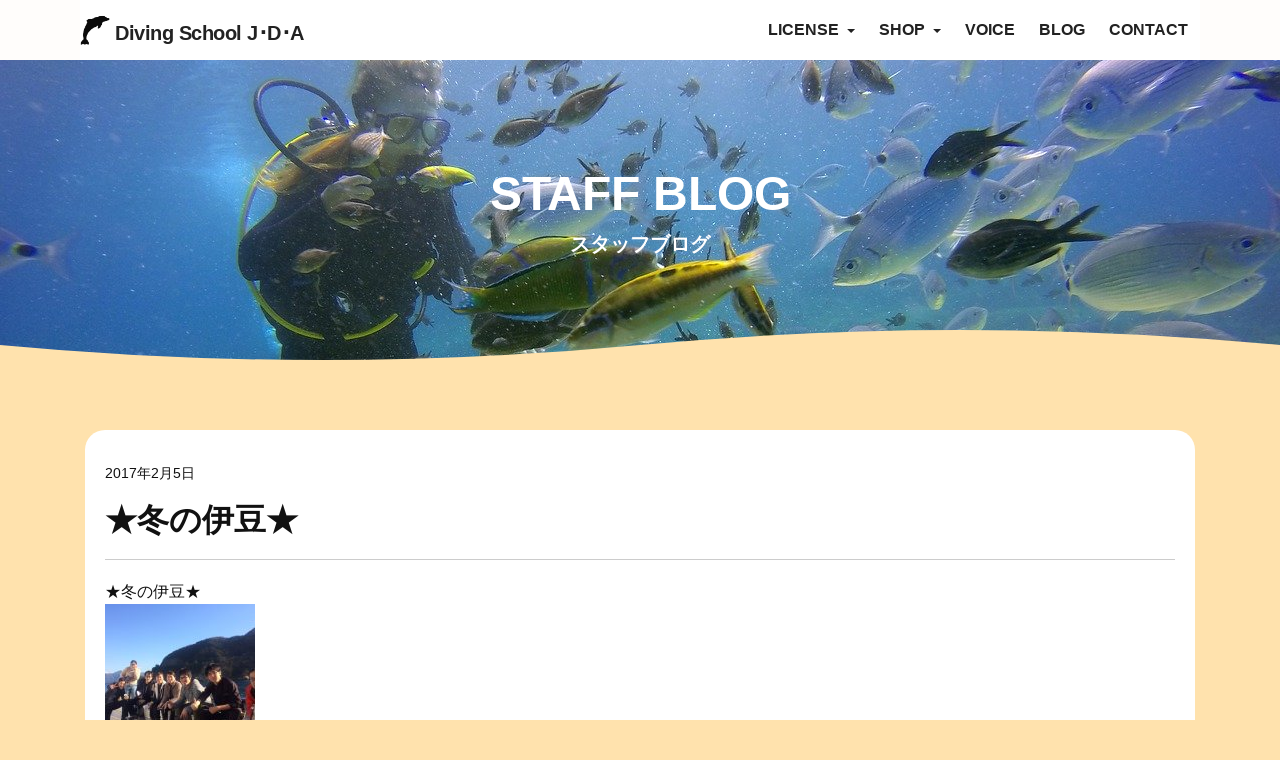

--- FILE ---
content_type: text/html; charset=UTF-8
request_url: https://jda-divingschool.net/%E2%98%85%E5%86%AC%E3%81%AE%E4%BC%8A%E8%B1%86%E2%98%85/
body_size: 10717
content:
<!doctype html>
<html lang="ja">

<head>
  <!-- Google Tag Manager -->
  <script>
    (function(w, d, s, l, i) {
      w[l] = w[l] || [];
      w[l].push({
        'gtm.start': new Date().getTime(),
        event: 'gtm.js'
      });
      var f = d.getElementsByTagName(s)[0],
        j = d.createElement(s),
        dl = l != 'dataLayer' ? '&l=' + l : '';
      j.async = true;
      j.src =
        'https://www.googletagmanager.com/gtm.js?id=' + i + dl;
      f.parentNode.insertBefore(j, f);
    })(window, document, 'script', 'dataLayer', 'GTM-PCTM5FM');
  </script>
  <!-- End Google Tag Manager -->
  <!-- Required meta tags -->
  <meta charset="utf-8">
  <meta name="viewport" content="width=device-width, initial-scale=1, shrink-to-fit=no">
  <meta name="facebook-domain-verification" content="0vbaqc5g99q42v00av5fliccy2r9pl" />
  
  <meta name="description" content="">
  <!-- Bootstrap CSS -->
  <link rel="stylesheet" href="https://stackpath.bootstrapcdn.com/bootstrap/4.4.1/css/bootstrap.min.css" integrity="sha384-Vkoo8x4CGsO3+Hhxv8T/Q5PaXtkKtu6ug5TOeNV6gBiFeWPGFN9MuhOf23Q9Ifjh" crossorigin="anonymous">
  <!-- Optional JavaScript -->
  <link rel="stylesheet" href="https://use.fontawesome.com/releases/v5.1.0/css/all.css" integrity="sha384-lKuwvrZot6UHsBSfcMvOkWwlCMgc0TaWr+30HWe3a4ltaBwTZhyTEggF5tJv8tbt" crossorigin="anonymous">
  <link rel="stylesheet" href="https://jda-divingschool.net/wp-content/themes/jda2020/css/drawer.min.css">
  <!-- Your custom styles (optional) -->
  <link rel="stylesheet" href="https://jda-divingschool.net/wp-content/themes/jda2020/css/style.css">
  <style>
    canvas {
      display: inline-block;
      width: 100%;
      height: 80px;
    }
  </style>

  <!-- Meta Pixel Code -->
  <script>
    ! function(f, b, e, v, n, t, s) {
      if (f.fbq) return;
      n = f.fbq = function() {
        n.callMethod ?
          n.callMethod.apply(n, arguments) : n.queue.push(arguments)
      };
      if (!f._fbq) f._fbq = n;
      n.push = n;
      n.loaded = !0;
      n.version = '2.0';
      n.queue = [];
      t = b.createElement(e);
      t.async = !0;
      t.src = v;
      s = b.getElementsByTagName(e)[0];
      s.parentNode.insertBefore(t, s)
    }(window, document, 'script',
      'https://connect.facebook.net/en_US/fbevents.js');
    fbq('init', '479496054348744');
    fbq('track', 'PageView');
  </script>
  <noscript><img height="1" width="1" style="display:none" src="https://www.facebook.com/tr?id=479496054348744&ev=PageView&noscript=1" /></noscript>
  <!-- End Meta Pixel Code -->

  <!-- Global site tag (gtag.js) - Google Analytics -->
  <script async src="https://www.googletagmanager.com/gtag/js?id=UA-76466990-1"></script>
  <script>
    window.dataLayer = window.dataLayer || [];

    function gtag() {
      dataLayer.push(arguments);
    }
    gtag('js', new Date());

    gtag('config', 'UA-76466990-1');
  </script>

      
		<!-- All in One SEO 4.1.3.4 -->
		<title>東京の格安ダイビング★冬の伊豆★</title>
		<meta name="description" content="★冬の伊豆★昨日、雲見で潜ってきました。 やっぱりこの時期の海・・・大好きです。 24アーチから水面が見える程。透明度抜群です！！！ 陸もポカポカと暖かくダイビング日和。 キビナゴの大群とそれを追うワラサ。 半端じゃない数のキンメモドキの群れ。"/>
		<link rel="canonical" href="https://jda-divingschool.net/%e2%98%85%e5%86%ac%e3%81%ae%e4%bc%8a%e8%b1%86%e2%98%85/" />
		<meta property="og:site_name" content="東京で格安ダイビングライセンス取得なら安心のJDA" />
		<meta property="og:type" content="article" />
		<meta property="og:title" content="東京の格安ダイビング★冬の伊豆★" />
		<meta property="og:description" content="★冬の伊豆★昨日、雲見で潜ってきました。 やっぱりこの時期の海・・・大好きです。 24アーチから水面が見える程。透明度抜群です！！！ 陸もポカポカと暖かくダイビング日和。 キビナゴの大群とそれを追うワラサ。 半端じゃない数のキンメモドキの群れ。" />
		<meta property="og:url" content="https://jda-divingschool.net/%e2%98%85%e5%86%ac%e3%81%ae%e4%bc%8a%e8%b1%86%e2%98%85/" />
		<meta property="fb:app_id" content="235961573579995" />
		<meta property="fb:admins" content="1399967973413848" />
		<meta property="og:image" content="https://jda-divingschool.net/wp-content/uploads/2017/07/6075_486283354715625_627591572_n.jpg" />
		<meta property="og:image:secure_url" content="https://jda-divingschool.net/wp-content/uploads/2017/07/6075_486283354715625_627591572_n.jpg" />
		<meta property="og:image:width" content="240" />
		<meta property="og:image:height" content="160" />
		<meta property="article:published_time" content="2017-02-05T05:50:43Z" />
		<meta property="article:modified_time" content="2017-04-12T03:28:38Z" />
		<meta property="article:publisher" content="https://www.facebook.com/diving.jda/" />
		<meta name="twitter:card" content="summary" />
		<meta name="twitter:domain" content="jda-divingschool.net" />
		<meta name="twitter:title" content="東京の格安ダイビング★冬の伊豆★" />
		<meta name="twitter:description" content="★冬の伊豆★昨日、雲見で潜ってきました。 やっぱりこの時期の海・・・大好きです。 24アーチから水面が見える程。透明度抜群です！！！ 陸もポカポカと暖かくダイビング日和。 キビナゴの大群とそれを追うワラサ。 半端じゃない数のキンメモドキの群れ。" />
		<meta name="twitter:image" content="https://jda-divingschool.net/wp-content/uploads/2017/07/6075_486283354715625_627591572_n.jpg" />
		<script type="application/ld+json" class="aioseo-schema">
			{"@context":"https:\/\/schema.org","@graph":[{"@type":"WebSite","@id":"https:\/\/jda-divingschool.net\/#website","url":"https:\/\/jda-divingschool.net\/","name":"\u6771\u4eac\u3067\u683c\u5b89\u30c0\u30a4\u30d3\u30f3\u30b0\u30e9\u30a4\u30bb\u30f3\u30b9\u53d6\u5f97\u306a\u3089\u5b89\u5fc3\u306eJDA","publisher":{"@id":"https:\/\/jda-divingschool.net\/#organization"}},{"@type":"Organization","@id":"https:\/\/jda-divingschool.net\/#organization","name":"\u6771\u4eac\u3067\u683c\u5b89\u30c0\u30a4\u30d3\u30f3\u30b0\u30e9\u30a4\u30bb\u30f3\u30b9\u53d6\u5f97\u306a\u3089\u5b89\u5fc3\u306eJDA","url":"https:\/\/jda-divingschool.net\/","sameAs":["https:\/\/www.facebook.com\/diving.jda\/","https:\/\/instagram.com\/diving_school_j.d.a?utm_medium=copy_link"]},{"@type":"BreadcrumbList","@id":"https:\/\/jda-divingschool.net\/%e2%98%85%e5%86%ac%e3%81%ae%e4%bc%8a%e8%b1%86%e2%98%85\/#breadcrumblist","itemListElement":[{"@type":"ListItem","@id":"https:\/\/jda-divingschool.net\/#listItem","position":"1","item":{"@type":"WebPage","@id":"https:\/\/jda-divingschool.net\/","name":"\u30db\u30fc\u30e0","description":"\u6771\u4eac\u3067\u30c0\u30a4\u30d3\u30f3\u30b0\u30e9\u30a4\u30bb\u30f3\u30b9\u3092\u53d6\u5f97\u3059\u308b\u306a\u3089JDA\u3078\u3002\u30aa\u30fc\u30d7\u30f3\u30a6\u30a9\u30fc\u30bf\u30fc\u30e9\u30a4\u30bb\u30f3\u30b9\u304c\u5168\u8cbb\u7528\u8fbc\u307f11,000\u5186\u3002\u4f4e\u4fa1\u683c\u3067\u3082\u8cea\u306e\u9ad8\u3044\u8b1b\u7fd2\u3067\u30d7\u30e9\u30c1\u30ca\u30a2\u30ef\u30fc\u30c9\u53d7\u8cde\u3002\u7121\u6599\u8aac\u660e\u4f1a\u5b9f\u65bd\u4e2d\u3002","url":"https:\/\/jda-divingschool.net\/"},"nextItem":"https:\/\/jda-divingschool.net\/%e2%98%85%e5%86%ac%e3%81%ae%e4%bc%8a%e8%b1%86%e2%98%85\/#listItem"},{"@type":"ListItem","@id":"https:\/\/jda-divingschool.net\/%e2%98%85%e5%86%ac%e3%81%ae%e4%bc%8a%e8%b1%86%e2%98%85\/#listItem","position":"2","item":{"@type":"WebPage","@id":"https:\/\/jda-divingschool.net\/%e2%98%85%e5%86%ac%e3%81%ae%e4%bc%8a%e8%b1%86%e2%98%85\/","name":"\u2605\u51ac\u306e\u4f0a\u8c46\u2605","description":"\u2605\u51ac\u306e\u4f0a\u8c46\u2605\u6628\u65e5\u3001\u96f2\u898b\u3067\u6f5c\u3063\u3066\u304d\u307e\u3057\u305f\u3002 \u3084\u3063\u3071\u308a\u3053\u306e\u6642\u671f\u306e\u6d77\u30fb\u30fb\u30fb\u5927\u597d\u304d\u3067\u3059\u3002 24\u30a2\u30fc\u30c1\u304b\u3089\u6c34\u9762\u304c\u898b\u3048\u308b\u7a0b\u3002\u900f\u660e\u5ea6\u629c\u7fa4\u3067\u3059\uff01\uff01\uff01 \u9678\u3082\u30dd\u30ab\u30dd\u30ab\u3068\u6696\u304b\u304f\u30c0\u30a4\u30d3\u30f3\u30b0\u65e5\u548c\u3002 \u30ad\u30d3\u30ca\u30b4\u306e\u5927\u7fa4\u3068\u305d\u308c\u3092\u8ffd\u3046\u30ef\u30e9\u30b5\u3002 \u534a\u7aef\u3058\u3083\u306a\u3044\u6570\u306e\u30ad\u30f3\u30e1\u30e2\u30c9\u30ad\u306e\u7fa4\u308c\u3002","url":"https:\/\/jda-divingschool.net\/%e2%98%85%e5%86%ac%e3%81%ae%e4%bc%8a%e8%b1%86%e2%98%85\/"},"previousItem":"https:\/\/jda-divingschool.net\/#listItem"}]},{"@type":"Person","@id":"https:\/\/jda-divingschool.net\/author\/staff\/#author","url":"https:\/\/jda-divingschool.net\/author\/staff\/","name":"staff","image":{"@type":"ImageObject","@id":"https:\/\/jda-divingschool.net\/%e2%98%85%e5%86%ac%e3%81%ae%e4%bc%8a%e8%b1%86%e2%98%85\/#authorImage","url":"https:\/\/secure.gravatar.com\/avatar\/da3d029db5a63036eedfaa37b37fc97c?s=96&d=mm&r=g","width":"96","height":"96","caption":"staff"},"sameAs":["https:\/\/www.facebook.com\/diving.jda\/","https:\/\/instagram.com\/diving_school_j.d.a?utm_medium=copy_link"]},{"@type":"WebPage","@id":"https:\/\/jda-divingschool.net\/%e2%98%85%e5%86%ac%e3%81%ae%e4%bc%8a%e8%b1%86%e2%98%85\/#webpage","url":"https:\/\/jda-divingschool.net\/%e2%98%85%e5%86%ac%e3%81%ae%e4%bc%8a%e8%b1%86%e2%98%85\/","name":"\u6771\u4eac\u306e\u683c\u5b89\u30c0\u30a4\u30d3\u30f3\u30b0\u2605\u51ac\u306e\u4f0a\u8c46\u2605","description":"\u2605\u51ac\u306e\u4f0a\u8c46\u2605\u6628\u65e5\u3001\u96f2\u898b\u3067\u6f5c\u3063\u3066\u304d\u307e\u3057\u305f\u3002 \u3084\u3063\u3071\u308a\u3053\u306e\u6642\u671f\u306e\u6d77\u30fb\u30fb\u30fb\u5927\u597d\u304d\u3067\u3059\u3002 24\u30a2\u30fc\u30c1\u304b\u3089\u6c34\u9762\u304c\u898b\u3048\u308b\u7a0b\u3002\u900f\u660e\u5ea6\u629c\u7fa4\u3067\u3059\uff01\uff01\uff01 \u9678\u3082\u30dd\u30ab\u30dd\u30ab\u3068\u6696\u304b\u304f\u30c0\u30a4\u30d3\u30f3\u30b0\u65e5\u548c\u3002 \u30ad\u30d3\u30ca\u30b4\u306e\u5927\u7fa4\u3068\u305d\u308c\u3092\u8ffd\u3046\u30ef\u30e9\u30b5\u3002 \u534a\u7aef\u3058\u3083\u306a\u3044\u6570\u306e\u30ad\u30f3\u30e1\u30e2\u30c9\u30ad\u306e\u7fa4\u308c\u3002","inLanguage":"ja","isPartOf":{"@id":"https:\/\/jda-divingschool.net\/#website"},"breadcrumb":{"@id":"https:\/\/jda-divingschool.net\/%e2%98%85%e5%86%ac%e3%81%ae%e4%bc%8a%e8%b1%86%e2%98%85\/#breadcrumblist"},"author":"https:\/\/jda-divingschool.net\/author\/staff\/#author","creator":"https:\/\/jda-divingschool.net\/author\/staff\/#author","datePublished":"2017-02-05T05:50:43+09:00","dateModified":"2017-04-12T03:28:38+09:00"},{"@type":"Article","@id":"https:\/\/jda-divingschool.net\/%e2%98%85%e5%86%ac%e3%81%ae%e4%bc%8a%e8%b1%86%e2%98%85\/#article","name":"\u6771\u4eac\u306e\u683c\u5b89\u30c0\u30a4\u30d3\u30f3\u30b0\u2605\u51ac\u306e\u4f0a\u8c46\u2605","description":"\u2605\u51ac\u306e\u4f0a\u8c46\u2605\u6628\u65e5\u3001\u96f2\u898b\u3067\u6f5c\u3063\u3066\u304d\u307e\u3057\u305f\u3002 \u3084\u3063\u3071\u308a\u3053\u306e\u6642\u671f\u306e\u6d77\u30fb\u30fb\u30fb\u5927\u597d\u304d\u3067\u3059\u3002 24\u30a2\u30fc\u30c1\u304b\u3089\u6c34\u9762\u304c\u898b\u3048\u308b\u7a0b\u3002\u900f\u660e\u5ea6\u629c\u7fa4\u3067\u3059\uff01\uff01\uff01 \u9678\u3082\u30dd\u30ab\u30dd\u30ab\u3068\u6696\u304b\u304f\u30c0\u30a4\u30d3\u30f3\u30b0\u65e5\u548c\u3002 \u30ad\u30d3\u30ca\u30b4\u306e\u5927\u7fa4\u3068\u305d\u308c\u3092\u8ffd\u3046\u30ef\u30e9\u30b5\u3002 \u534a\u7aef\u3058\u3083\u306a\u3044\u6570\u306e\u30ad\u30f3\u30e1\u30e2\u30c9\u30ad\u306e\u7fa4\u308c\u3002","headline":"\u2605\u51ac\u306e\u4f0a\u8c46\u2605","author":{"@id":"https:\/\/jda-divingschool.net\/author\/staff\/#author"},"publisher":{"@id":"https:\/\/jda-divingschool.net\/#organization"},"datePublished":"2017-02-05T05:50:43+09:00","dateModified":"2017-04-12T03:28:38+09:00","articleSection":"\u30d6\u30ed\u30b0","mainEntityOfPage":{"@id":"https:\/\/jda-divingschool.net\/%e2%98%85%e5%86%ac%e3%81%ae%e4%bc%8a%e8%b1%86%e2%98%85\/#webpage"},"isPartOf":{"@id":"https:\/\/jda-divingschool.net\/%e2%98%85%e5%86%ac%e3%81%ae%e4%bc%8a%e8%b1%86%e2%98%85\/#webpage"},"image":{"@type":"ImageObject","@id":"https:\/\/jda-divingschool.net\/#articleImage","url":"https:\/\/jda-divingschool.net\/wp-content\/uploads\/2017\/02\/IMG_4122.jpg","width":"640","height":"480"}}]}
		</script>
		<!-- All in One SEO -->

<link rel='dns-prefetch' href='//secure.gravatar.com' />
<link rel='dns-prefetch' href='//www.google.com' />
<link rel='dns-prefetch' href='//s.w.org' />
<link rel='dns-prefetch' href='//v0.wordpress.com' />
<link rel="alternate" type="application/rss+xml" title="東京で格安ダイビングライセンス取得なら安心のJDA &raquo; ★冬の伊豆★ のコメントのフィード" href="https://jda-divingschool.net/%e2%98%85%e5%86%ac%e3%81%ae%e4%bc%8a%e8%b1%86%e2%98%85/feed/" />
		<!-- This site uses the Google Analytics by ExactMetrics plugin v6.8.0 - Using Analytics tracking - https://www.exactmetrics.com/ -->
		<!-- Note: ExactMetrics is not currently configured on this site. The site owner needs to authenticate with Google Analytics in the ExactMetrics settings panel. -->
					<!-- No UA code set -->
				<!-- / Google Analytics by ExactMetrics -->
				<script type="text/javascript">
			window._wpemojiSettings = {"baseUrl":"https:\/\/s.w.org\/images\/core\/emoji\/13.1.0\/72x72\/","ext":".png","svgUrl":"https:\/\/s.w.org\/images\/core\/emoji\/13.1.0\/svg\/","svgExt":".svg","source":{"concatemoji":"https:\/\/jda-divingschool.net\/wp-includes\/js\/wp-emoji-release.min.js?ver=5.8.12"}};
			!function(e,a,t){var n,r,o,i=a.createElement("canvas"),p=i.getContext&&i.getContext("2d");function s(e,t){var a=String.fromCharCode;p.clearRect(0,0,i.width,i.height),p.fillText(a.apply(this,e),0,0);e=i.toDataURL();return p.clearRect(0,0,i.width,i.height),p.fillText(a.apply(this,t),0,0),e===i.toDataURL()}function c(e){var t=a.createElement("script");t.src=e,t.defer=t.type="text/javascript",a.getElementsByTagName("head")[0].appendChild(t)}for(o=Array("flag","emoji"),t.supports={everything:!0,everythingExceptFlag:!0},r=0;r<o.length;r++)t.supports[o[r]]=function(e){if(!p||!p.fillText)return!1;switch(p.textBaseline="top",p.font="600 32px Arial",e){case"flag":return s([127987,65039,8205,9895,65039],[127987,65039,8203,9895,65039])?!1:!s([55356,56826,55356,56819],[55356,56826,8203,55356,56819])&&!s([55356,57332,56128,56423,56128,56418,56128,56421,56128,56430,56128,56423,56128,56447],[55356,57332,8203,56128,56423,8203,56128,56418,8203,56128,56421,8203,56128,56430,8203,56128,56423,8203,56128,56447]);case"emoji":return!s([10084,65039,8205,55357,56613],[10084,65039,8203,55357,56613])}return!1}(o[r]),t.supports.everything=t.supports.everything&&t.supports[o[r]],"flag"!==o[r]&&(t.supports.everythingExceptFlag=t.supports.everythingExceptFlag&&t.supports[o[r]]);t.supports.everythingExceptFlag=t.supports.everythingExceptFlag&&!t.supports.flag,t.DOMReady=!1,t.readyCallback=function(){t.DOMReady=!0},t.supports.everything||(n=function(){t.readyCallback()},a.addEventListener?(a.addEventListener("DOMContentLoaded",n,!1),e.addEventListener("load",n,!1)):(e.attachEvent("onload",n),a.attachEvent("onreadystatechange",function(){"complete"===a.readyState&&t.readyCallback()})),(n=t.source||{}).concatemoji?c(n.concatemoji):n.wpemoji&&n.twemoji&&(c(n.twemoji),c(n.wpemoji)))}(window,document,window._wpemojiSettings);
		</script>
		<style type="text/css">
img.wp-smiley,
img.emoji {
	display: inline !important;
	border: none !important;
	box-shadow: none !important;
	height: 1em !important;
	width: 1em !important;
	margin: 0 .07em !important;
	vertical-align: -0.1em !important;
	background: none !important;
	padding: 0 !important;
}
</style>
	<link rel='stylesheet' id='wp-block-library-css'  href='https://jda-divingschool.net/wp-includes/css/dist/block-library/style.min.css?ver=5.8.12' type='text/css' media='all' />
<style id='wp-block-library-inline-css' type='text/css'>
.has-text-align-justify{text-align:justify;}
</style>
<link rel='stylesheet' id='mediaelement-css'  href='https://jda-divingschool.net/wp-includes/js/mediaelement/mediaelementplayer-legacy.min.css?ver=4.2.16' type='text/css' media='all' />
<link rel='stylesheet' id='wp-mediaelement-css'  href='https://jda-divingschool.net/wp-includes/js/mediaelement/wp-mediaelement.min.css?ver=5.8.12' type='text/css' media='all' />
<link rel='stylesheet' id='contact-form-7-css'  href='https://jda-divingschool.net/wp-content/plugins/contact-form-7/includes/css/styles.css?ver=5.4.2' type='text/css' media='all' />
<link rel='stylesheet' id='mts_simple_booking_front-css'  href='https://jda-divingschool.net/wp-content/plugins/mts-simple-booking/css/mtssb-front.css?ver=5.8.12' type='text/css' media='all' />
<link rel='stylesheet' id='social-logos-css'  href='https://jda-divingschool.net/wp-content/plugins/jetpack/_inc/social-logos/social-logos.min.css?ver=10.0.2' type='text/css' media='all' />
<link rel='stylesheet' id='jetpack_css-css'  href='https://jda-divingschool.net/wp-content/plugins/jetpack/css/jetpack.css?ver=10.0.2' type='text/css' media='all' />
<link rel="https://api.w.org/" href="https://jda-divingschool.net/wp-json/" /><link rel="alternate" type="application/json" href="https://jda-divingschool.net/wp-json/wp/v2/posts/4602" /><link rel="EditURI" type="application/rsd+xml" title="RSD" href="https://jda-divingschool.net/xmlrpc.php?rsd" />
<link rel="wlwmanifest" type="application/wlwmanifest+xml" href="https://jda-divingschool.net/wp-includes/wlwmanifest.xml" /> 
<meta name="generator" content="WordPress 5.8.12" />
<link rel='shortlink' href='https://wp.me/p8YcBz-1ce' />
<link rel="alternate" type="application/json+oembed" href="https://jda-divingschool.net/wp-json/oembed/1.0/embed?url=https%3A%2F%2Fjda-divingschool.net%2F%25e2%2598%2585%25e5%2586%25ac%25e3%2581%25ae%25e4%25bc%258a%25e8%25b1%2586%25e2%2598%2585%2F" />
<link rel="alternate" type="text/xml+oembed" href="https://jda-divingschool.net/wp-json/oembed/1.0/embed?url=https%3A%2F%2Fjda-divingschool.net%2F%25e2%2598%2585%25e5%2586%25ac%25e3%2581%25ae%25e4%25bc%258a%25e8%25b1%2586%25e2%2598%2585%2F&#038;format=xml" />
<style type='text/css'>img#wpstats{display:none}</style>
		 <link rel="shortcut icon" href="https://jda-divingschool.net/wp-content/themes/jda2020/images/favicon.ico" />
 <style type="text/css">.recentcomments a{display:inline !important;padding:0 !important;margin:0 !important;}</style>			<style type="text/css" id="wp-custom-css">
				@media screen and (max-width: 480px){
		.campaign-btn {
			margin-left : -60px;
}
.gentei {
    top: 42%;
}
}

.calendar-marking {
	font-size: 14px;
}

@media screen and (max-width: 768px) {
    .article-name {
        font-size: 0.5rem!important;
    }

    .calendar-marking {
        font-size: 0.5rem!important;
    }
}

.reserve_span {
	background: linear-gradient(#fff 60%, #D3EDFB 0%);
}

.grecaptcha-badge { visibility: hidden; }

textarea#booking-option-douhan-name {
    width: 320px;
}

@media screen and (max-width: 768px) {
textarea#booking-option-douhan-name {
    width: 70%;
}
}

textarea#booking-option-douhan-tel {
    width: 320px;
}

@media screen and (max-width: 768px) {
textarea#booking-option-douhan-tel {
    width: 70%;
}
}

.red {
	color:red;
	font-size:14px;
	line-height:2.2;
}			</style>
		</head>

<body class="drawer drawer--right drawer--navbarTopGutter">
  <!-- Google Tag Manager (noscript) -->
  <noscript><iframe src="https://www.googletagmanager.com/ns.html?id=GTM-PCTM5FM" height="0" width="0" style="display:none;visibility:hidden"></iframe></noscript>
  <!-- End Google Tag Manager (noscript) -->
  <header class="drawer-navbar drawer-navbar--fixed" role="banner">
    <div class="drawer-container">
      <div class="drawer-navbar-header">
        <h1 class="header-logo"><a class="drawer-brand" href="https://jda-divingschool.net"><img src="https://jda-divingschool.net/wp-content/themes/jda2020/img/logoicon.png"><span>Diving School J･D･A</span></a></h1>
        <button type="button" class="drawer-toggle drawer-hamburger">
          <span class="sr-only">toggle navigation</span>
          <span class="drawer-hamburger-icon"></span>
        </button>
      </div>

      <nav class="drawer-nav" role="navigation">
        <ul class="drawer-menu drawer-menu--right">
          <li class="drawer-dropdown">
            <a class="drawer-menu-item" href="#" data-toggle="dropdown">
              LICENSE <span class="drawer-caret"></span>
            </a>
            <ul class="drawer-dropdown-menu dropdown-menu">
              <!--<li><a class="drawer-dropdown-menu-item" href="https://jda-divingschool.net/okinawa/">沖縄でライセンス取得</a></li>-->
              <li><a class="drawer-dropdown-menu-item" href="https://jda-divingschool.net/licenses-2/">伊豆でライセンス取得</a></li>
              <!-- <li><a class="drawer-dropdown-menu-item" href="https://jda-divingschool.net/tour-intro/">ツアー紹介</a></li> -->
              <li><a class="drawer-dropdown-menu-item" href="https://jda-divingschool.net/course/">コース紹介</a></li>
              <li><a class="drawer-dropdown-menu-item" href="https://jda-divingschool.net/ob_project/">OBプロジェクト</a></li>
            </ul>
          </li>
          <li class="drawer-dropdown">
            <a class="drawer-menu-item" href="#" data-toggle="dropdown">
              SHOP <span class="drawer-caret"></span>
            </a>
            <ul class="drawer-dropdown-menu dropdown-menu">
              <li><a class="drawer-dropdown-menu-item" href="https://jda-divingschool.net/shop/">店舗情報</a></li>
              <li><a class="drawer-dropdown-menu-item" href="https://jda-divingschool.net/staff/">スタッフ紹介</a></li>
              <li><a class="drawer-dropdown-menu-item" href="https://jda-divingschool.net/gallery/">フォトギャラリー</a></li>
            </ul>
          </li>
          <!-- <li><a class="drawer-menu-item" href="https://jda-divingschool.net/tours/">TOURS</a></li> -->
          <!-- <li><a class="drawer-menu-item" href="https://jda-divingschool.net/equipment/">EQUIPMENT</a></li> -->
          <li><a class="drawer-menu-item" href="https://jda-divingschool.net/voice/">VOICE</a></li>
          <li><a class="drawer-menu-item" href="https://jda-divingschool.net/blog/">BLOG</a></li>
          <li><a class="drawer-menu-item" href="https://jda-divingschool.net/reserve/">CONTACT</a></li>
        </ul>
      </nav>
    </div>
  </header>
<section>
 <div class="title-wrap">
      <h2>STAFF&nbsp;BLOG<span>スタッフブログ</span></h2>
    <svg class="section-wave" xmlns="http://www.w3.org/2000/svg" version="1.1" width="1600" height="30" viewBox="0 0 1600 30" preserveAspectRatio="none">
    <path d="M0,0 v15 q400,30 800,0 t800,0 q400,0 1600,0 v-15 Z" fill="#ffe2ad"></path>
  </svg>
 </div>
</section>
    <section>
      <div class="container w-full">
                       <div class="single-content">
          <p><span class="post-date"><time datetime="17-02-05"></time>2017年2月5日</span></p>
          <h2 class="post-ttl">★冬の伊豆★</h2>
          <p><div class="" data-block="true" data-editor="d0bvm" data-offset-key="62ep2-0-0"><div class="_1mf _1mj" data-offset-key="62ep2-0-0"><span data-offset-key="62ep2-0-0"><span data-text="true">★冬の伊豆★</span></span></div></div><div class="" data-block="true" data-editor="d0bvm" data-offset-key="5j6n4-0-0"><div class="_1mf _1mj" data-offset-key="5j6n4-0-0"><span data-offset-key="5j6n4-0-0"><img loading="lazy" class="alignnone  wp-image-4604" src="https://jda-divingschool.net/wp-content/uploads/2017/02/IMG_4122-150x150.jpg" alt="IMG_4122" width="260" height="260" /></span></div></div><div class="" data-block="true" data-editor="d0bvm" data-offset-key="f6pqm-0-0"><div class="_1mf _1mj" data-offset-key="f6pqm-0-0"><span data-offset-key="f6pqm-0-0"><span data-text="true">昨日、雲見で潜ってきました。</span></span></div></div><div class="" data-block="true" data-editor="d0bvm" data-offset-key="4ud1c-0-0"><div class="_1mf _1mj" data-offset-key="4ud1c-0-0"><span data-offset-key="4ud1c-0-0"> </span></div></div><div class="" data-block="true" data-editor="d0bvm" data-offset-key="88i5a-0-0"><div class="_1mf _1mj" data-offset-key="88i5a-0-0"><span data-offset-key="88i5a-0-0"><span data-text="true">やっぱりこの時期の海・・・大好きです。</span></span></div></div><div class="" data-block="true" data-editor="d0bvm" data-offset-key="dkeqd-0-0"><div class="_1mf _1mj" data-offset-key="dkeqd-0-0"><span data-offset-key="dkeqd-0-0"> </span></div></div><div class="" data-block="true" data-editor="d0bvm" data-offset-key="7le19-0-0"><div class="_1mf _1mj" data-offset-key="7le19-0-0"><span data-offset-key="7le19-0-0"><span data-text="true">24アーチから水面が見える程。透明度抜群です！！！</span></span></div></div><div class="" data-block="true" data-editor="d0bvm" data-offset-key="f9sgi-0-0"><div class="_1mf _1mj" data-offset-key="f9sgi-0-0"><span data-offset-key="f9sgi-0-0"> </span></div></div><div class="" data-block="true" data-editor="d0bvm" data-offset-key="2bfbd-0-0"><div class="_1mf _1mj" data-offset-key="2bfbd-0-0"><span data-offset-key="2bfbd-0-0"><span data-text="true">陸もポカポカと暖かくダイビング日和。</span></span></div></div><div class="" data-block="true" data-editor="d0bvm" data-offset-key="arvmt-0-0"><div class="_1mf _1mj" data-offset-key="arvmt-0-0"><span data-offset-key="arvmt-0-0"> </span></div></div><div class="" data-block="true" data-editor="d0bvm" data-offset-key="1omuu-0-0"><div class="_1mf _1mj" data-offset-key="1omuu-0-0"><span data-offset-key="1omuu-0-0"><span data-text="true">キビナゴの大群とそれを追うワラサ。</span></span></div></div><div class="" data-block="true" data-editor="d0bvm" data-offset-key="in9f-0-0"><div class="_1mf _1mj" data-offset-key="in9f-0-0"><span data-offset-key="in9f-0-0"> </span></div></div><div class="" data-block="true" data-editor="d0bvm" data-offset-key="f78oq-0-0"><div class="_1mf _1mj" data-offset-key="f78oq-0-0"><span data-offset-key="f78oq-0-0"><span data-text="true">半端じゃない数のキンメモドキの群れ。</span></span></div></div><div class="" data-block="true" data-editor="d0bvm" data-offset-key="ebb3u-0-0"><div class="_1mf _1mj" data-offset-key="ebb3u-0-0"><span data-offset-key="ebb3u-0-0"> </span></div></div><div class="" data-block="true" data-editor="d0bvm" data-offset-key="o57v-0-0"><div class="_1mf _1mj" data-offset-key="o57v-0-0"><span data-offset-key="o57v-0-0"><span data-text="true">タツやカエルちゃんも。</span></span></div></div><div class="" data-block="true" data-editor="d0bvm" data-offset-key="4bvu5-0-0"><div class="_1mf _1mj" data-offset-key="4bvu5-0-0"><span data-offset-key="4bvu5-0-0"> </span></div></div><div class="" data-block="true" data-editor="d0bvm" data-offset-key="cjusb-0-0"><div class="_1mf _1mj" data-offset-key="cjusb-0-0"><span data-offset-key="cjusb-0-0"><span data-text="true">たまらなくかわいかったです！！！！</span></span></div></div><div class="" data-block="true" data-editor="d0bvm" data-offset-key="ba799-0-0"><div class="_1mf _1mj" data-offset-key="ba799-0-0"><span data-offset-key="ba799-0-0"><img loading="lazy" class="alignnone  wp-image-4605" src="https://jda-divingschool.net/wp-content/uploads/2017/02/DSC_3288-150x150.jpg" alt="DSC_3288" width="260" height="260" /></span></div></div><div class="" data-block="true" data-editor="d0bvm" data-offset-key="29v1l-0-0"><div class="_1mf _1mj" data-offset-key="29v1l-0-0"><span data-offset-key="29v1l-0-0"><span data-text="true">この日はふっきー誕生日だったのでエイキチくんから差し入れの</span></span></div></div><div class="" data-block="true" data-editor="d0bvm" data-offset-key="73dg2-0-0"><div class="_1mf _1mj" data-offset-key="73dg2-0-0"><span data-offset-key="73dg2-0-0"> </span></div></div><div class="" data-block="true" data-editor="d0bvm" data-offset-key="fepnm-0-0"><div class="_1mf _1mj" data-offset-key="fepnm-0-0"><span data-offset-key="fepnm-0-0"><span data-text="true">バースデイケーキでみんなでお祝い(＾◇＾)</span></span></div></div><div class="" data-block="true" data-editor="d0bvm" data-offset-key="6r942-0-0"><div class="_1mf _1mj" data-offset-key="6r942-0-0"><span data-offset-key="6r942-0-0"><img loading="lazy" class="alignnone  wp-image-4606" src="https://jda-divingschool.net/wp-content/uploads/2017/02/IMG_4123-150x150.jpg" alt="IMG_4123" width="260" height="260" /></span></div></div><div class="" data-block="true" data-editor="d0bvm" data-offset-key="f2ilh-0-0"><div class="_1mf _1mj" data-offset-key="f2ilh-0-0"><span data-offset-key="f2ilh-0-0"><span data-text="true">冬の伊豆を楽しんできました。</span></span></div></div><div class="" data-block="true" data-editor="d0bvm" data-offset-key="3lhih-0-0"><div class="_1mf _1mj" data-offset-key="3lhih-0-0"><span data-offset-key="3lhih-0-0"> </span></div></div><div class="" data-block="true" data-editor="d0bvm" data-offset-key="apmgv-0-0"><div class="_1mf _1mj" data-offset-key="apmgv-0-0"><span data-offset-key="apmgv-0-0"><span data-text="true">ご参加いただいたみなさま本当にありがとうございました。</span></span></div></div><div class="" data-block="true" data-editor="d0bvm" data-offset-key="anr49-0-0"><div class="_1mf _1mj" data-offset-key="anr49-0-0"><span data-offset-key="anr49-0-0"> </span></div></div><div class="" data-block="true" data-editor="d0bvm" data-offset-key="dhbir-0-0"><div class="_1mf _1mj" data-offset-key="dhbir-0-0"><span data-offset-key="dhbir-0-0"><span data-text="true">今度はハンマー見に行きましょう！！！！！</span></span></div></div><div class="" data-block="true" data-editor="d0bvm" data-offset-key="8klm6-0-0"><div class="_1mf _1mj" data-offset-key="8klm6-0-0"><span data-offset-key="8klm6-0-0"><img loading="lazy" class="alignnone  wp-image-4603" src="https://jda-divingschool.net/wp-content/uploads/2017/02/DSC_3297-150x150.jpg" alt="DSC_3297" width="259" height="259" /></span></div></div><div class="" data-block="true" data-editor="d0bvm" data-offset-key="a21uh-0-0"><div class="_1mf _1mj" data-offset-key="a21uh-0-0"><span data-offset-key="a21uh-0-0"> </span></div></div><div class="" data-block="true" data-editor="d0bvm" data-offset-key="7lmh0-0-0"><div class="_1mf _1mj" data-offset-key="7lmh0-0-0"><span data-offset-key="7lmh0-0-0"><span data-text="true">ダイビングスクールJDA　井上</span></span>   </div></div><div class="sharedaddy sd-sharing-enabled"><div class="robots-nocontent sd-block sd-social sd-social-icon-text sd-sharing"><h3 class="sd-title">共有:</h3><div class="sd-content"><ul><li class="share-twitter"><a rel="nofollow noopener noreferrer" data-shared="sharing-twitter-4602" class="share-twitter sd-button share-icon" href="https://jda-divingschool.net/%e2%98%85%e5%86%ac%e3%81%ae%e4%bc%8a%e8%b1%86%e2%98%85/?share=twitter" target="_blank" title="クリックして Twitter で共有"><span>Twitter</span></a></li><li class="share-facebook"><a rel="nofollow noopener noreferrer" data-shared="sharing-facebook-4602" class="share-facebook sd-button share-icon" href="https://jda-divingschool.net/%e2%98%85%e5%86%ac%e3%81%ae%e4%bc%8a%e8%b1%86%e2%98%85/?share=facebook" target="_blank" title="Facebook で共有するにはクリックしてください"><span>Facebook</span></a></li><li class="share-end"></li></ul></div></div></div></p>
        </div>
                      </div>
    </section>
   </div><!--wrap-->

   <div class="top_back"><img class="img-fluid" src="https://jda-divingschool.net/wp-content/themes/jda2020/img/top_back.png"></div>
  <section class="map pb-0">
    <iframe src="https://www.google.com/maps/embed?pb=!1m18!1m12!1m3!1d3245.5781518558447!2d139.7009965152557!3d35.56411928022177!2m3!1f0!2f0!3f0!3m2!1i1024!2i768!4f13.1!3m3!1m2!1s0x6018606e76fda701%3A0xf446e4c9ff09f658!2z44CSMTQ2LTAwOTQg5p2x5Lqs6YO95aSn55Sw5Yy65p2x55-i5Y-j77yR5LiB55uu77yR77yV4oiS77yS77yS!5e0!3m2!1sja!2sjp!4v1576749403116!5m2!1sja!2sjp" width="100%" height="450" frameborder="0" style="border:0;" allowfullscreen=""></iframe>
  </section>
      <div class="contact-fix"><a href="https://jda-divingschool.net/licenses-2/"><span>ライセンス取得<br>キャンペーン</span></a></div>
    <footer>
    <div class="container">
      <div class="row">
        <div class="col-md-4">
          <h2 class="logo">Diving School J･D･A</h2>
          <p>東京都大田区東矢口1-15-22<br>
            JR京浜東北線蒲田駅より徒歩10分<br>
            <!-- <small>※説明会・講習は送迎あり</small><br> -->
            OPEN : 12：00 - 21：30　火曜日定休<br>
        </div>
        <div class="col-md-3">
          <ul>
            <li><a href="https://jda-divingschool.net/licenses/">ライセンス取得</a></li>
            <li><a href="https://jda-divingschool.net/course/">コース紹介</a></li>
            <!-- <li><a href="https://jda-divingschool.net/tour-intro/">ツアー紹介</a></li> -->
            <!-- <li><a href="https://jda-divingschool.net/tours/">ツアースケジュール</a></li> -->
            <!-- <li><a href="https://jda-divingschool.net/equipment/">機材のご提案</a></li> -->
            <li><a href="https://jda-divingschool.net/reserve/">申し込み・お問合せ</a></li>
          </ul>
        </div>
        <div class="col-md-3">
          <ul>
            <li><a href="https://jda-divingschool.net/ob_project/">OBプロジェクト</a></li>
            <li><a href="https://jda-divingschool.net/staff/">スタッフ紹介</a></li>
            <li><a href="https://jda-divingschool.net/voice/">お客様の声</a></li>
            <li><a href="https://jda-divingschool.net/blog/">ブログ</a></li>
            <li><a href="https://jda-divingschool.net/gallery/">フォトギャラリー</a></li>
          </ul>
        </div>
        <div class="col-md-2">
          <ul class="foot-sns">
            <li><a href="https://instagram.com/john_diving__adventure.jda/" target="_blank"><i class="fab fa-instagram fa-2x"></i></a></li>
            <li><a href="https://www.facebook.com/pg/diving.jda/posts/" target="_blank"><i class="fab fa-facebook-f fa-2x"></i></a></li>
          </ul>
        </div>
      </div>
    </div>
    <p class="copy text-center">©2020 DIVING SCHOOL J.D.A ALL RIGHT RESERVED.</p>
  </footer>
  <!-- ファイルの読み込み -->
  <!-- jquery & iScroll -->
  <script src="https://ajax.googleapis.com/ajax/libs/jquery/3.4.1/jquery.min.js"></script>
  <script src="https://cdn.jsdelivr.net/npm/popper.js@1.16.0/dist/umd/popper.min.js" integrity="sha384-Q6E9RHvbIyZFJoft+2mJbHaEWldlvI9IOYy5n3zV9zzTtmI3UksdQRVvoxMfooAo" crossorigin="anonymous"></script>
  <script src="https://stackpath.bootstrapcdn.com/bootstrap/4.4.1/js/bootstrap.min.js" integrity="sha384-wfSDF2E50Y2D1uUdj0O3uMBJnjuUD4Ih7YwaYd1iqfktj0Uod8GCExl3Og8ifwB6" crossorigin="anonymous"></script>
  <script src="https://cdnjs.cloudflare.com/ajax/libs/iScroll/5.2.0/iscroll.min.js"></script>
  <!-- drawer.js -->
  <script src="https://cdnjs.cloudflare.com/ajax/libs/drawer/3.2.2/js/drawer.min.js"></script>
  <!-- <script src="https://cdnjs.cloudflare.com/ajax/libs/twitter-bootstrap/3.3.7/js/bootstrap.min.js"></script> -->
  <script>
    $(document).ready(function() {
      $('.drawer').drawer();
      $('.drawer-dropdown').on('show.bs.dropdown', function() {
        $(this).addClass("open");
      });
      $('.drawer-dropdown').on('hide.bs.dropdown', function() {
        $(this).removeClass("open");
      });
    });
  </script>
  <script src="https://jda-divingschool.net/wp-content/themes/jda2020/js/wave.js"></script>
  <script src="https://jda-divingschool.net/wp-content/themes/jda2020/js/script.js"></script>
  <script>
document.addEventListener( 'wpcf7mailsent', function( event ) {
location = 'https://jda-divingschool.net/thanks/';
}, false );
</script>

	<script type="text/javascript">
		window.WPCOM_sharing_counts = {"https:\/\/jda-divingschool.net\/%e2%98%85%e5%86%ac%e3%81%ae%e4%bc%8a%e8%b1%86%e2%98%85\/":4602};
	</script>
				<script type='text/javascript' src='https://jda-divingschool.net/wp-includes/js/dist/vendor/regenerator-runtime.min.js?ver=0.13.7' id='regenerator-runtime-js'></script>
<script type='text/javascript' src='https://jda-divingschool.net/wp-includes/js/dist/vendor/wp-polyfill.min.js?ver=3.15.0' id='wp-polyfill-js'></script>
<script type='text/javascript' id='contact-form-7-js-extra'>
/* <![CDATA[ */
var wpcf7 = {"api":{"root":"https:\/\/jda-divingschool.net\/wp-json\/","namespace":"contact-form-7\/v1"}};
/* ]]> */
</script>
<script type='text/javascript' src='https://jda-divingschool.net/wp-content/plugins/contact-form-7/includes/js/index.js?ver=5.4.2' id='contact-form-7-js'></script>
<script type='text/javascript' src='https://www.google.com/recaptcha/api.js?render=6Ld6OvAaAAAAAFnSooUo38OE6EpdG_2mFSbknCtU&#038;ver=3.0' id='google-recaptcha-js'></script>
<script type='text/javascript' id='wpcf7-recaptcha-js-extra'>
/* <![CDATA[ */
var wpcf7_recaptcha = {"sitekey":"6Ld6OvAaAAAAAFnSooUo38OE6EpdG_2mFSbknCtU","actions":{"homepage":"homepage","contactform":"contactform"}};
/* ]]> */
</script>
<script type='text/javascript' src='https://jda-divingschool.net/wp-content/plugins/contact-form-7/modules/recaptcha/index.js?ver=5.4.2' id='wpcf7-recaptcha-js'></script>
<script type='text/javascript' src='https://jda-divingschool.net/wp-includes/js/wp-embed.min.js?ver=5.8.12' id='wp-embed-js'></script>
<script type='text/javascript' id='sharing-js-js-extra'>
/* <![CDATA[ */
var sharing_js_options = {"lang":"en","counts":"1","is_stats_active":"1"};
/* ]]> */
</script>
<script type='text/javascript' src='https://jda-divingschool.net/wp-content/plugins/jetpack/_inc/build/sharedaddy/sharing.min.js?ver=10.0.2' id='sharing-js-js'></script>
<script type='text/javascript' id='sharing-js-js-after'>
var windowOpen;
			( function () {
				function matches( el, sel ) {
					return !! (
						el.matches && el.matches( sel ) ||
						el.msMatchesSelector && el.msMatchesSelector( sel )
					);
				}

				document.body.addEventListener( 'click', function ( event ) {
					if ( ! event.target ) {
						return;
					}

					var el;
					if ( matches( event.target, 'a.share-twitter' ) ) {
						el = event.target;
					} else if ( event.target.parentNode && matches( event.target.parentNode, 'a.share-twitter' ) ) {
						el = event.target.parentNode;
					}

					if ( el ) {
						event.preventDefault();

						// If there's another sharing window open, close it.
						if ( typeof windowOpen !== 'undefined' ) {
							windowOpen.close();
						}
						windowOpen = window.open( el.getAttribute( 'href' ), 'wpcomtwitter', 'menubar=1,resizable=1,width=600,height=350' );
						return false;
					}
				} );
			} )();
var windowOpen;
			( function () {
				function matches( el, sel ) {
					return !! (
						el.matches && el.matches( sel ) ||
						el.msMatchesSelector && el.msMatchesSelector( sel )
					);
				}

				document.body.addEventListener( 'click', function ( event ) {
					if ( ! event.target ) {
						return;
					}

					var el;
					if ( matches( event.target, 'a.share-facebook' ) ) {
						el = event.target;
					} else if ( event.target.parentNode && matches( event.target.parentNode, 'a.share-facebook' ) ) {
						el = event.target.parentNode;
					}

					if ( el ) {
						event.preventDefault();

						// If there's another sharing window open, close it.
						if ( typeof windowOpen !== 'undefined' ) {
							windowOpen.close();
						}
						windowOpen = window.open( el.getAttribute( 'href' ), 'wpcomfacebook', 'menubar=1,resizable=1,width=600,height=400' );
						return false;
					}
				} );
			} )();
</script>
<script src='https://stats.wp.com/e-202605.js' defer></script>
<script>
	_stq = window._stq || [];
	_stq.push([ 'view', {v:'ext',j:'1:10.0.2',blog:'132558825',post:'4602',tz:'9',srv:'jda-divingschool.net'} ]);
	_stq.push([ 'clickTrackerInit', '132558825', '4602' ]);
</script>
  </body>

  </html>


--- FILE ---
content_type: text/html; charset=utf-8
request_url: https://www.google.com/recaptcha/api2/anchor?ar=1&k=6Ld6OvAaAAAAAFnSooUo38OE6EpdG_2mFSbknCtU&co=aHR0cHM6Ly9qZGEtZGl2aW5nc2Nob29sLm5ldDo0NDM.&hl=en&v=N67nZn4AqZkNcbeMu4prBgzg&size=invisible&anchor-ms=20000&execute-ms=30000&cb=xqg30cxvqam7
body_size: 48897
content:
<!DOCTYPE HTML><html dir="ltr" lang="en"><head><meta http-equiv="Content-Type" content="text/html; charset=UTF-8">
<meta http-equiv="X-UA-Compatible" content="IE=edge">
<title>reCAPTCHA</title>
<style type="text/css">
/* cyrillic-ext */
@font-face {
  font-family: 'Roboto';
  font-style: normal;
  font-weight: 400;
  font-stretch: 100%;
  src: url(//fonts.gstatic.com/s/roboto/v48/KFO7CnqEu92Fr1ME7kSn66aGLdTylUAMa3GUBHMdazTgWw.woff2) format('woff2');
  unicode-range: U+0460-052F, U+1C80-1C8A, U+20B4, U+2DE0-2DFF, U+A640-A69F, U+FE2E-FE2F;
}
/* cyrillic */
@font-face {
  font-family: 'Roboto';
  font-style: normal;
  font-weight: 400;
  font-stretch: 100%;
  src: url(//fonts.gstatic.com/s/roboto/v48/KFO7CnqEu92Fr1ME7kSn66aGLdTylUAMa3iUBHMdazTgWw.woff2) format('woff2');
  unicode-range: U+0301, U+0400-045F, U+0490-0491, U+04B0-04B1, U+2116;
}
/* greek-ext */
@font-face {
  font-family: 'Roboto';
  font-style: normal;
  font-weight: 400;
  font-stretch: 100%;
  src: url(//fonts.gstatic.com/s/roboto/v48/KFO7CnqEu92Fr1ME7kSn66aGLdTylUAMa3CUBHMdazTgWw.woff2) format('woff2');
  unicode-range: U+1F00-1FFF;
}
/* greek */
@font-face {
  font-family: 'Roboto';
  font-style: normal;
  font-weight: 400;
  font-stretch: 100%;
  src: url(//fonts.gstatic.com/s/roboto/v48/KFO7CnqEu92Fr1ME7kSn66aGLdTylUAMa3-UBHMdazTgWw.woff2) format('woff2');
  unicode-range: U+0370-0377, U+037A-037F, U+0384-038A, U+038C, U+038E-03A1, U+03A3-03FF;
}
/* math */
@font-face {
  font-family: 'Roboto';
  font-style: normal;
  font-weight: 400;
  font-stretch: 100%;
  src: url(//fonts.gstatic.com/s/roboto/v48/KFO7CnqEu92Fr1ME7kSn66aGLdTylUAMawCUBHMdazTgWw.woff2) format('woff2');
  unicode-range: U+0302-0303, U+0305, U+0307-0308, U+0310, U+0312, U+0315, U+031A, U+0326-0327, U+032C, U+032F-0330, U+0332-0333, U+0338, U+033A, U+0346, U+034D, U+0391-03A1, U+03A3-03A9, U+03B1-03C9, U+03D1, U+03D5-03D6, U+03F0-03F1, U+03F4-03F5, U+2016-2017, U+2034-2038, U+203C, U+2040, U+2043, U+2047, U+2050, U+2057, U+205F, U+2070-2071, U+2074-208E, U+2090-209C, U+20D0-20DC, U+20E1, U+20E5-20EF, U+2100-2112, U+2114-2115, U+2117-2121, U+2123-214F, U+2190, U+2192, U+2194-21AE, U+21B0-21E5, U+21F1-21F2, U+21F4-2211, U+2213-2214, U+2216-22FF, U+2308-230B, U+2310, U+2319, U+231C-2321, U+2336-237A, U+237C, U+2395, U+239B-23B7, U+23D0, U+23DC-23E1, U+2474-2475, U+25AF, U+25B3, U+25B7, U+25BD, U+25C1, U+25CA, U+25CC, U+25FB, U+266D-266F, U+27C0-27FF, U+2900-2AFF, U+2B0E-2B11, U+2B30-2B4C, U+2BFE, U+3030, U+FF5B, U+FF5D, U+1D400-1D7FF, U+1EE00-1EEFF;
}
/* symbols */
@font-face {
  font-family: 'Roboto';
  font-style: normal;
  font-weight: 400;
  font-stretch: 100%;
  src: url(//fonts.gstatic.com/s/roboto/v48/KFO7CnqEu92Fr1ME7kSn66aGLdTylUAMaxKUBHMdazTgWw.woff2) format('woff2');
  unicode-range: U+0001-000C, U+000E-001F, U+007F-009F, U+20DD-20E0, U+20E2-20E4, U+2150-218F, U+2190, U+2192, U+2194-2199, U+21AF, U+21E6-21F0, U+21F3, U+2218-2219, U+2299, U+22C4-22C6, U+2300-243F, U+2440-244A, U+2460-24FF, U+25A0-27BF, U+2800-28FF, U+2921-2922, U+2981, U+29BF, U+29EB, U+2B00-2BFF, U+4DC0-4DFF, U+FFF9-FFFB, U+10140-1018E, U+10190-1019C, U+101A0, U+101D0-101FD, U+102E0-102FB, U+10E60-10E7E, U+1D2C0-1D2D3, U+1D2E0-1D37F, U+1F000-1F0FF, U+1F100-1F1AD, U+1F1E6-1F1FF, U+1F30D-1F30F, U+1F315, U+1F31C, U+1F31E, U+1F320-1F32C, U+1F336, U+1F378, U+1F37D, U+1F382, U+1F393-1F39F, U+1F3A7-1F3A8, U+1F3AC-1F3AF, U+1F3C2, U+1F3C4-1F3C6, U+1F3CA-1F3CE, U+1F3D4-1F3E0, U+1F3ED, U+1F3F1-1F3F3, U+1F3F5-1F3F7, U+1F408, U+1F415, U+1F41F, U+1F426, U+1F43F, U+1F441-1F442, U+1F444, U+1F446-1F449, U+1F44C-1F44E, U+1F453, U+1F46A, U+1F47D, U+1F4A3, U+1F4B0, U+1F4B3, U+1F4B9, U+1F4BB, U+1F4BF, U+1F4C8-1F4CB, U+1F4D6, U+1F4DA, U+1F4DF, U+1F4E3-1F4E6, U+1F4EA-1F4ED, U+1F4F7, U+1F4F9-1F4FB, U+1F4FD-1F4FE, U+1F503, U+1F507-1F50B, U+1F50D, U+1F512-1F513, U+1F53E-1F54A, U+1F54F-1F5FA, U+1F610, U+1F650-1F67F, U+1F687, U+1F68D, U+1F691, U+1F694, U+1F698, U+1F6AD, U+1F6B2, U+1F6B9-1F6BA, U+1F6BC, U+1F6C6-1F6CF, U+1F6D3-1F6D7, U+1F6E0-1F6EA, U+1F6F0-1F6F3, U+1F6F7-1F6FC, U+1F700-1F7FF, U+1F800-1F80B, U+1F810-1F847, U+1F850-1F859, U+1F860-1F887, U+1F890-1F8AD, U+1F8B0-1F8BB, U+1F8C0-1F8C1, U+1F900-1F90B, U+1F93B, U+1F946, U+1F984, U+1F996, U+1F9E9, U+1FA00-1FA6F, U+1FA70-1FA7C, U+1FA80-1FA89, U+1FA8F-1FAC6, U+1FACE-1FADC, U+1FADF-1FAE9, U+1FAF0-1FAF8, U+1FB00-1FBFF;
}
/* vietnamese */
@font-face {
  font-family: 'Roboto';
  font-style: normal;
  font-weight: 400;
  font-stretch: 100%;
  src: url(//fonts.gstatic.com/s/roboto/v48/KFO7CnqEu92Fr1ME7kSn66aGLdTylUAMa3OUBHMdazTgWw.woff2) format('woff2');
  unicode-range: U+0102-0103, U+0110-0111, U+0128-0129, U+0168-0169, U+01A0-01A1, U+01AF-01B0, U+0300-0301, U+0303-0304, U+0308-0309, U+0323, U+0329, U+1EA0-1EF9, U+20AB;
}
/* latin-ext */
@font-face {
  font-family: 'Roboto';
  font-style: normal;
  font-weight: 400;
  font-stretch: 100%;
  src: url(//fonts.gstatic.com/s/roboto/v48/KFO7CnqEu92Fr1ME7kSn66aGLdTylUAMa3KUBHMdazTgWw.woff2) format('woff2');
  unicode-range: U+0100-02BA, U+02BD-02C5, U+02C7-02CC, U+02CE-02D7, U+02DD-02FF, U+0304, U+0308, U+0329, U+1D00-1DBF, U+1E00-1E9F, U+1EF2-1EFF, U+2020, U+20A0-20AB, U+20AD-20C0, U+2113, U+2C60-2C7F, U+A720-A7FF;
}
/* latin */
@font-face {
  font-family: 'Roboto';
  font-style: normal;
  font-weight: 400;
  font-stretch: 100%;
  src: url(//fonts.gstatic.com/s/roboto/v48/KFO7CnqEu92Fr1ME7kSn66aGLdTylUAMa3yUBHMdazQ.woff2) format('woff2');
  unicode-range: U+0000-00FF, U+0131, U+0152-0153, U+02BB-02BC, U+02C6, U+02DA, U+02DC, U+0304, U+0308, U+0329, U+2000-206F, U+20AC, U+2122, U+2191, U+2193, U+2212, U+2215, U+FEFF, U+FFFD;
}
/* cyrillic-ext */
@font-face {
  font-family: 'Roboto';
  font-style: normal;
  font-weight: 500;
  font-stretch: 100%;
  src: url(//fonts.gstatic.com/s/roboto/v48/KFO7CnqEu92Fr1ME7kSn66aGLdTylUAMa3GUBHMdazTgWw.woff2) format('woff2');
  unicode-range: U+0460-052F, U+1C80-1C8A, U+20B4, U+2DE0-2DFF, U+A640-A69F, U+FE2E-FE2F;
}
/* cyrillic */
@font-face {
  font-family: 'Roboto';
  font-style: normal;
  font-weight: 500;
  font-stretch: 100%;
  src: url(//fonts.gstatic.com/s/roboto/v48/KFO7CnqEu92Fr1ME7kSn66aGLdTylUAMa3iUBHMdazTgWw.woff2) format('woff2');
  unicode-range: U+0301, U+0400-045F, U+0490-0491, U+04B0-04B1, U+2116;
}
/* greek-ext */
@font-face {
  font-family: 'Roboto';
  font-style: normal;
  font-weight: 500;
  font-stretch: 100%;
  src: url(//fonts.gstatic.com/s/roboto/v48/KFO7CnqEu92Fr1ME7kSn66aGLdTylUAMa3CUBHMdazTgWw.woff2) format('woff2');
  unicode-range: U+1F00-1FFF;
}
/* greek */
@font-face {
  font-family: 'Roboto';
  font-style: normal;
  font-weight: 500;
  font-stretch: 100%;
  src: url(//fonts.gstatic.com/s/roboto/v48/KFO7CnqEu92Fr1ME7kSn66aGLdTylUAMa3-UBHMdazTgWw.woff2) format('woff2');
  unicode-range: U+0370-0377, U+037A-037F, U+0384-038A, U+038C, U+038E-03A1, U+03A3-03FF;
}
/* math */
@font-face {
  font-family: 'Roboto';
  font-style: normal;
  font-weight: 500;
  font-stretch: 100%;
  src: url(//fonts.gstatic.com/s/roboto/v48/KFO7CnqEu92Fr1ME7kSn66aGLdTylUAMawCUBHMdazTgWw.woff2) format('woff2');
  unicode-range: U+0302-0303, U+0305, U+0307-0308, U+0310, U+0312, U+0315, U+031A, U+0326-0327, U+032C, U+032F-0330, U+0332-0333, U+0338, U+033A, U+0346, U+034D, U+0391-03A1, U+03A3-03A9, U+03B1-03C9, U+03D1, U+03D5-03D6, U+03F0-03F1, U+03F4-03F5, U+2016-2017, U+2034-2038, U+203C, U+2040, U+2043, U+2047, U+2050, U+2057, U+205F, U+2070-2071, U+2074-208E, U+2090-209C, U+20D0-20DC, U+20E1, U+20E5-20EF, U+2100-2112, U+2114-2115, U+2117-2121, U+2123-214F, U+2190, U+2192, U+2194-21AE, U+21B0-21E5, U+21F1-21F2, U+21F4-2211, U+2213-2214, U+2216-22FF, U+2308-230B, U+2310, U+2319, U+231C-2321, U+2336-237A, U+237C, U+2395, U+239B-23B7, U+23D0, U+23DC-23E1, U+2474-2475, U+25AF, U+25B3, U+25B7, U+25BD, U+25C1, U+25CA, U+25CC, U+25FB, U+266D-266F, U+27C0-27FF, U+2900-2AFF, U+2B0E-2B11, U+2B30-2B4C, U+2BFE, U+3030, U+FF5B, U+FF5D, U+1D400-1D7FF, U+1EE00-1EEFF;
}
/* symbols */
@font-face {
  font-family: 'Roboto';
  font-style: normal;
  font-weight: 500;
  font-stretch: 100%;
  src: url(//fonts.gstatic.com/s/roboto/v48/KFO7CnqEu92Fr1ME7kSn66aGLdTylUAMaxKUBHMdazTgWw.woff2) format('woff2');
  unicode-range: U+0001-000C, U+000E-001F, U+007F-009F, U+20DD-20E0, U+20E2-20E4, U+2150-218F, U+2190, U+2192, U+2194-2199, U+21AF, U+21E6-21F0, U+21F3, U+2218-2219, U+2299, U+22C4-22C6, U+2300-243F, U+2440-244A, U+2460-24FF, U+25A0-27BF, U+2800-28FF, U+2921-2922, U+2981, U+29BF, U+29EB, U+2B00-2BFF, U+4DC0-4DFF, U+FFF9-FFFB, U+10140-1018E, U+10190-1019C, U+101A0, U+101D0-101FD, U+102E0-102FB, U+10E60-10E7E, U+1D2C0-1D2D3, U+1D2E0-1D37F, U+1F000-1F0FF, U+1F100-1F1AD, U+1F1E6-1F1FF, U+1F30D-1F30F, U+1F315, U+1F31C, U+1F31E, U+1F320-1F32C, U+1F336, U+1F378, U+1F37D, U+1F382, U+1F393-1F39F, U+1F3A7-1F3A8, U+1F3AC-1F3AF, U+1F3C2, U+1F3C4-1F3C6, U+1F3CA-1F3CE, U+1F3D4-1F3E0, U+1F3ED, U+1F3F1-1F3F3, U+1F3F5-1F3F7, U+1F408, U+1F415, U+1F41F, U+1F426, U+1F43F, U+1F441-1F442, U+1F444, U+1F446-1F449, U+1F44C-1F44E, U+1F453, U+1F46A, U+1F47D, U+1F4A3, U+1F4B0, U+1F4B3, U+1F4B9, U+1F4BB, U+1F4BF, U+1F4C8-1F4CB, U+1F4D6, U+1F4DA, U+1F4DF, U+1F4E3-1F4E6, U+1F4EA-1F4ED, U+1F4F7, U+1F4F9-1F4FB, U+1F4FD-1F4FE, U+1F503, U+1F507-1F50B, U+1F50D, U+1F512-1F513, U+1F53E-1F54A, U+1F54F-1F5FA, U+1F610, U+1F650-1F67F, U+1F687, U+1F68D, U+1F691, U+1F694, U+1F698, U+1F6AD, U+1F6B2, U+1F6B9-1F6BA, U+1F6BC, U+1F6C6-1F6CF, U+1F6D3-1F6D7, U+1F6E0-1F6EA, U+1F6F0-1F6F3, U+1F6F7-1F6FC, U+1F700-1F7FF, U+1F800-1F80B, U+1F810-1F847, U+1F850-1F859, U+1F860-1F887, U+1F890-1F8AD, U+1F8B0-1F8BB, U+1F8C0-1F8C1, U+1F900-1F90B, U+1F93B, U+1F946, U+1F984, U+1F996, U+1F9E9, U+1FA00-1FA6F, U+1FA70-1FA7C, U+1FA80-1FA89, U+1FA8F-1FAC6, U+1FACE-1FADC, U+1FADF-1FAE9, U+1FAF0-1FAF8, U+1FB00-1FBFF;
}
/* vietnamese */
@font-face {
  font-family: 'Roboto';
  font-style: normal;
  font-weight: 500;
  font-stretch: 100%;
  src: url(//fonts.gstatic.com/s/roboto/v48/KFO7CnqEu92Fr1ME7kSn66aGLdTylUAMa3OUBHMdazTgWw.woff2) format('woff2');
  unicode-range: U+0102-0103, U+0110-0111, U+0128-0129, U+0168-0169, U+01A0-01A1, U+01AF-01B0, U+0300-0301, U+0303-0304, U+0308-0309, U+0323, U+0329, U+1EA0-1EF9, U+20AB;
}
/* latin-ext */
@font-face {
  font-family: 'Roboto';
  font-style: normal;
  font-weight: 500;
  font-stretch: 100%;
  src: url(//fonts.gstatic.com/s/roboto/v48/KFO7CnqEu92Fr1ME7kSn66aGLdTylUAMa3KUBHMdazTgWw.woff2) format('woff2');
  unicode-range: U+0100-02BA, U+02BD-02C5, U+02C7-02CC, U+02CE-02D7, U+02DD-02FF, U+0304, U+0308, U+0329, U+1D00-1DBF, U+1E00-1E9F, U+1EF2-1EFF, U+2020, U+20A0-20AB, U+20AD-20C0, U+2113, U+2C60-2C7F, U+A720-A7FF;
}
/* latin */
@font-face {
  font-family: 'Roboto';
  font-style: normal;
  font-weight: 500;
  font-stretch: 100%;
  src: url(//fonts.gstatic.com/s/roboto/v48/KFO7CnqEu92Fr1ME7kSn66aGLdTylUAMa3yUBHMdazQ.woff2) format('woff2');
  unicode-range: U+0000-00FF, U+0131, U+0152-0153, U+02BB-02BC, U+02C6, U+02DA, U+02DC, U+0304, U+0308, U+0329, U+2000-206F, U+20AC, U+2122, U+2191, U+2193, U+2212, U+2215, U+FEFF, U+FFFD;
}
/* cyrillic-ext */
@font-face {
  font-family: 'Roboto';
  font-style: normal;
  font-weight: 900;
  font-stretch: 100%;
  src: url(//fonts.gstatic.com/s/roboto/v48/KFO7CnqEu92Fr1ME7kSn66aGLdTylUAMa3GUBHMdazTgWw.woff2) format('woff2');
  unicode-range: U+0460-052F, U+1C80-1C8A, U+20B4, U+2DE0-2DFF, U+A640-A69F, U+FE2E-FE2F;
}
/* cyrillic */
@font-face {
  font-family: 'Roboto';
  font-style: normal;
  font-weight: 900;
  font-stretch: 100%;
  src: url(//fonts.gstatic.com/s/roboto/v48/KFO7CnqEu92Fr1ME7kSn66aGLdTylUAMa3iUBHMdazTgWw.woff2) format('woff2');
  unicode-range: U+0301, U+0400-045F, U+0490-0491, U+04B0-04B1, U+2116;
}
/* greek-ext */
@font-face {
  font-family: 'Roboto';
  font-style: normal;
  font-weight: 900;
  font-stretch: 100%;
  src: url(//fonts.gstatic.com/s/roboto/v48/KFO7CnqEu92Fr1ME7kSn66aGLdTylUAMa3CUBHMdazTgWw.woff2) format('woff2');
  unicode-range: U+1F00-1FFF;
}
/* greek */
@font-face {
  font-family: 'Roboto';
  font-style: normal;
  font-weight: 900;
  font-stretch: 100%;
  src: url(//fonts.gstatic.com/s/roboto/v48/KFO7CnqEu92Fr1ME7kSn66aGLdTylUAMa3-UBHMdazTgWw.woff2) format('woff2');
  unicode-range: U+0370-0377, U+037A-037F, U+0384-038A, U+038C, U+038E-03A1, U+03A3-03FF;
}
/* math */
@font-face {
  font-family: 'Roboto';
  font-style: normal;
  font-weight: 900;
  font-stretch: 100%;
  src: url(//fonts.gstatic.com/s/roboto/v48/KFO7CnqEu92Fr1ME7kSn66aGLdTylUAMawCUBHMdazTgWw.woff2) format('woff2');
  unicode-range: U+0302-0303, U+0305, U+0307-0308, U+0310, U+0312, U+0315, U+031A, U+0326-0327, U+032C, U+032F-0330, U+0332-0333, U+0338, U+033A, U+0346, U+034D, U+0391-03A1, U+03A3-03A9, U+03B1-03C9, U+03D1, U+03D5-03D6, U+03F0-03F1, U+03F4-03F5, U+2016-2017, U+2034-2038, U+203C, U+2040, U+2043, U+2047, U+2050, U+2057, U+205F, U+2070-2071, U+2074-208E, U+2090-209C, U+20D0-20DC, U+20E1, U+20E5-20EF, U+2100-2112, U+2114-2115, U+2117-2121, U+2123-214F, U+2190, U+2192, U+2194-21AE, U+21B0-21E5, U+21F1-21F2, U+21F4-2211, U+2213-2214, U+2216-22FF, U+2308-230B, U+2310, U+2319, U+231C-2321, U+2336-237A, U+237C, U+2395, U+239B-23B7, U+23D0, U+23DC-23E1, U+2474-2475, U+25AF, U+25B3, U+25B7, U+25BD, U+25C1, U+25CA, U+25CC, U+25FB, U+266D-266F, U+27C0-27FF, U+2900-2AFF, U+2B0E-2B11, U+2B30-2B4C, U+2BFE, U+3030, U+FF5B, U+FF5D, U+1D400-1D7FF, U+1EE00-1EEFF;
}
/* symbols */
@font-face {
  font-family: 'Roboto';
  font-style: normal;
  font-weight: 900;
  font-stretch: 100%;
  src: url(//fonts.gstatic.com/s/roboto/v48/KFO7CnqEu92Fr1ME7kSn66aGLdTylUAMaxKUBHMdazTgWw.woff2) format('woff2');
  unicode-range: U+0001-000C, U+000E-001F, U+007F-009F, U+20DD-20E0, U+20E2-20E4, U+2150-218F, U+2190, U+2192, U+2194-2199, U+21AF, U+21E6-21F0, U+21F3, U+2218-2219, U+2299, U+22C4-22C6, U+2300-243F, U+2440-244A, U+2460-24FF, U+25A0-27BF, U+2800-28FF, U+2921-2922, U+2981, U+29BF, U+29EB, U+2B00-2BFF, U+4DC0-4DFF, U+FFF9-FFFB, U+10140-1018E, U+10190-1019C, U+101A0, U+101D0-101FD, U+102E0-102FB, U+10E60-10E7E, U+1D2C0-1D2D3, U+1D2E0-1D37F, U+1F000-1F0FF, U+1F100-1F1AD, U+1F1E6-1F1FF, U+1F30D-1F30F, U+1F315, U+1F31C, U+1F31E, U+1F320-1F32C, U+1F336, U+1F378, U+1F37D, U+1F382, U+1F393-1F39F, U+1F3A7-1F3A8, U+1F3AC-1F3AF, U+1F3C2, U+1F3C4-1F3C6, U+1F3CA-1F3CE, U+1F3D4-1F3E0, U+1F3ED, U+1F3F1-1F3F3, U+1F3F5-1F3F7, U+1F408, U+1F415, U+1F41F, U+1F426, U+1F43F, U+1F441-1F442, U+1F444, U+1F446-1F449, U+1F44C-1F44E, U+1F453, U+1F46A, U+1F47D, U+1F4A3, U+1F4B0, U+1F4B3, U+1F4B9, U+1F4BB, U+1F4BF, U+1F4C8-1F4CB, U+1F4D6, U+1F4DA, U+1F4DF, U+1F4E3-1F4E6, U+1F4EA-1F4ED, U+1F4F7, U+1F4F9-1F4FB, U+1F4FD-1F4FE, U+1F503, U+1F507-1F50B, U+1F50D, U+1F512-1F513, U+1F53E-1F54A, U+1F54F-1F5FA, U+1F610, U+1F650-1F67F, U+1F687, U+1F68D, U+1F691, U+1F694, U+1F698, U+1F6AD, U+1F6B2, U+1F6B9-1F6BA, U+1F6BC, U+1F6C6-1F6CF, U+1F6D3-1F6D7, U+1F6E0-1F6EA, U+1F6F0-1F6F3, U+1F6F7-1F6FC, U+1F700-1F7FF, U+1F800-1F80B, U+1F810-1F847, U+1F850-1F859, U+1F860-1F887, U+1F890-1F8AD, U+1F8B0-1F8BB, U+1F8C0-1F8C1, U+1F900-1F90B, U+1F93B, U+1F946, U+1F984, U+1F996, U+1F9E9, U+1FA00-1FA6F, U+1FA70-1FA7C, U+1FA80-1FA89, U+1FA8F-1FAC6, U+1FACE-1FADC, U+1FADF-1FAE9, U+1FAF0-1FAF8, U+1FB00-1FBFF;
}
/* vietnamese */
@font-face {
  font-family: 'Roboto';
  font-style: normal;
  font-weight: 900;
  font-stretch: 100%;
  src: url(//fonts.gstatic.com/s/roboto/v48/KFO7CnqEu92Fr1ME7kSn66aGLdTylUAMa3OUBHMdazTgWw.woff2) format('woff2');
  unicode-range: U+0102-0103, U+0110-0111, U+0128-0129, U+0168-0169, U+01A0-01A1, U+01AF-01B0, U+0300-0301, U+0303-0304, U+0308-0309, U+0323, U+0329, U+1EA0-1EF9, U+20AB;
}
/* latin-ext */
@font-face {
  font-family: 'Roboto';
  font-style: normal;
  font-weight: 900;
  font-stretch: 100%;
  src: url(//fonts.gstatic.com/s/roboto/v48/KFO7CnqEu92Fr1ME7kSn66aGLdTylUAMa3KUBHMdazTgWw.woff2) format('woff2');
  unicode-range: U+0100-02BA, U+02BD-02C5, U+02C7-02CC, U+02CE-02D7, U+02DD-02FF, U+0304, U+0308, U+0329, U+1D00-1DBF, U+1E00-1E9F, U+1EF2-1EFF, U+2020, U+20A0-20AB, U+20AD-20C0, U+2113, U+2C60-2C7F, U+A720-A7FF;
}
/* latin */
@font-face {
  font-family: 'Roboto';
  font-style: normal;
  font-weight: 900;
  font-stretch: 100%;
  src: url(//fonts.gstatic.com/s/roboto/v48/KFO7CnqEu92Fr1ME7kSn66aGLdTylUAMa3yUBHMdazQ.woff2) format('woff2');
  unicode-range: U+0000-00FF, U+0131, U+0152-0153, U+02BB-02BC, U+02C6, U+02DA, U+02DC, U+0304, U+0308, U+0329, U+2000-206F, U+20AC, U+2122, U+2191, U+2193, U+2212, U+2215, U+FEFF, U+FFFD;
}

</style>
<link rel="stylesheet" type="text/css" href="https://www.gstatic.com/recaptcha/releases/N67nZn4AqZkNcbeMu4prBgzg/styles__ltr.css">
<script nonce="OTgg7KkbYwhbkZeAmUYvzQ" type="text/javascript">window['__recaptcha_api'] = 'https://www.google.com/recaptcha/api2/';</script>
<script type="text/javascript" src="https://www.gstatic.com/recaptcha/releases/N67nZn4AqZkNcbeMu4prBgzg/recaptcha__en.js" nonce="OTgg7KkbYwhbkZeAmUYvzQ">
      
    </script></head>
<body><div id="rc-anchor-alert" class="rc-anchor-alert"></div>
<input type="hidden" id="recaptcha-token" value="[base64]">
<script type="text/javascript" nonce="OTgg7KkbYwhbkZeAmUYvzQ">
      recaptcha.anchor.Main.init("[\x22ainput\x22,[\x22bgdata\x22,\x22\x22,\[base64]/[base64]/[base64]/ZyhXLGgpOnEoW04sMjEsbF0sVywwKSxoKSxmYWxzZSxmYWxzZSl9Y2F0Y2goayl7RygzNTgsVyk/[base64]/[base64]/[base64]/[base64]/[base64]/[base64]/[base64]/bmV3IEJbT10oRFswXSk6dz09Mj9uZXcgQltPXShEWzBdLERbMV0pOnc9PTM/bmV3IEJbT10oRFswXSxEWzFdLERbMl0pOnc9PTQ/[base64]/[base64]/[base64]/[base64]/[base64]\\u003d\x22,\[base64]\x22,\x22w43Cky5PwoHDqSfCmMOiasKQw5vCmQtcw45THMOYw4VxE1XCqXRHc8OGwqTDnMOMw5zCmxJqwqgODzXDqTLCtHTDlsOzchs9w4DDgsOkw6/DgsKxwovCgcOgOwzCrMKyw6XDqnYswqvClXHDr8OGZcKXwobCtsK0dwDDi13CqcK3NMKowqzChGRmw7LCt8O4w717CsKzAU/Cu8KAcVN5w6rCihZhR8OUwpFlSsKqw7ZZwpcJw4YjwrA5esKew5/CnMKfwpfDtsK7IGDDrnjDnULCpQtBwpXCgzcqaMKKw4VqWcK0Ay8vKCBCAMOswpbDisKaw5DCq8KgdMOLC20yG8KYaFMpwovDjsOuw6nCjsO3w709w65PC8OlwqPDng/DmHkAw4Ruw5lBwp3CqVsOPHB1wo5jw77CtcKUYWI4eMOFw7kkFEpZwrFxw6cOF1k1woTCul/DmEgOR8KEewnCusO0NE5yFVfDt8OawpTCuRQEY8OOw6TCpxh6FVnDlBjDlX8pwpF3IsK5w73Cm8KbDCEWw4LClgzCkBNawqs/w5LCilwObiAmwqLCkMKRKsKcAhzCjUrDnsKswrbDqG5gY8KgZVbDnBrCucOJwqZ+SBLCo8KHYyAsHwTDpMOQwpxnw4bDssO9w6TCkcOLwr3CqhHCi1k9PnlVw77CnMO/FT3DvMO6wpVtwr/DvsObwoDCv8O8w6jCs8OMwpHCu8KBJcOoc8K7wp3Cu2d0w4zCsjU+R8ODFg0cOcOkw492wr5Uw4fDscOZLUpdwosyZsOtwrJCw7TClXnCnXLCjWkgwonCu0Fpw4lYJVfCvXPDq8OjMcO0QS4hccKre8O/AE3Dth/Cq8KzZhrDjMOVwrjCrSsJQMOuUcO9w7AjcsO+w6/CpCsLw57ClsO8LiPDvSnCqcKTw4XDnADDlkUqfcKKOC3DnWDCusOtw6EabcKkVwU2e8KPw7PClxDDqcKCCMOjw4PDrcKPwooNQj/ClVLDoS4jw6BFwr7DrcKgw73CtcKJw5bDuAhBUsKqd3QqcErDlFA4wpXDgH/[base64]/ZR8xbmXCmFg7w6PDtcO/wrHCgsKCw4LDosKkwqU7wqvDrAoiwpMYCRZzbcK/w4XDvBjCmAjCkgV/[base64]/wpjChcKaDDLDqEzCrcOkLE3DiHTCm8OhHMO6acKJw7fDh8KwwpsHw4fCqMKNVwLCpgbCr0zCu3ZNwoTDt08NYFwvH8OLOcKowobDl8KsJMOswqkTEcOywpHDsMKqw7jDvMK+wpXCjhHCqizCmnF/IFDDlx7Cmw7CjsOmHMOwd2cZB1rCtsO0NVjDhsOuw4/DosO9OiMxwqPDswTDhsKKw4tKw6keI8KXH8KUSMKnZB/DkBnDuMOCDHZXw59pwolfwrPDn3gnS0gpRsOdw5VhdwfCj8KwUcK9XcK7woBPw7HDlCPCm2PCgwTCg8KDL8KIWn8+Rm8YWcKGS8ONB8ODYDQ6w4zCrHnDisOXQcKSwrLCtcOxwpZpSsKgw5zCvifCrMK/[base64]/[base64]/[base64]/DuHzDgRPCu8OYwrQ/w5Bow4bCvGtswrN5wpDCkEfCicK2w7zDuMODTMOcwqI6CDE0wprCn8Oaw7kVw5DCt8K3NS/DrhLDj1LChcO3R8KTw49nw5RlwqFvw6EEw5hRw5rDvMKtb8OYwpzDm8KkZcKfZcKFDcK0JcO5w7bCiVIIw45qwoFkwq/[base64]/CncOPUCzDu8OEPzbDr0jCi8KIPi3Cr8Oxw7fCtEBywpgrw6McHMKACkl/[base64]/CiGIMZMKgw64/w4FXN3UJw7nDrsKrScOgfMKww593wpbDgU/[base64]/w5bCgMOnKsKmc8KRJkfCgmvDpcO1MV4dLV4Nw7J6Fz3Dj8KMRsKZwpXDi2zCssK+wp/DjMKtwpLDlCPCgsKxfVPDgcKYwpXDrcK9w5fDnsO0NivCj3HDisOpw5DCkcOKHcKkw5/DqnQLIx1HecOpd34iEsO4AcOkClxuwqzChsOUV8KlU24VwoXDv20MwrIcA8KSwovCpXEMw44lFcK2w6TCpsOfwo/Cj8KSDMKNSBhSLwjDu8Owwrk1wpBoblIuw6fCtyTDncK1w5rCmMOpwqjCgcOPwpYMUcKOVhrCvHPDm8OZw5tNG8Klf1fCqinCmsOWw4bDlMKYYDnCksORMBPCoFYjXsORw6nDjcKww4teG1gIbHPCh8Oaw4YYd8OVInnDp8KORUTDv8OXw7x5SMKdBMKaW8KcLMK/wohHwqjCkFEcwqljw5bDkRpqwrPCsUIzwoTDrl9iLcONwrpcw7zDl1rCsnARwqbCq8OJw7XDn8Kkw55bX114WGXChhdVS8KVXX/ClsKFTnRwPsO2w7oENQFjbMKpw4LCqgHCosOUScOTWsO0E8Kew7xcSSY2VQtxWgp0wqvDgx40KgEPw7o+w5YWwpjDjAxjSzZoBX/DicK7w7kFYBoRGsO0wpLDmCXDn8OGAkzDpR1WTgoVwrjDvRMywoxkOxLCnsKkwrjCkk3DnRzDt3Vew5/[base64]/DuitRQBg1eSw0UsK+wpRDwr16NxQhw77Duj9JwrfCrT9nwpIrJ0bCl24tw5rChcKCw5BZVVfCnGbDscKpT8KrwqLDoGUiIsKSw63Dr8OvD2g8wo/CgMOxTMOtwq7DhzzDgn1kS8K6wpXDmsOyOsK2wqlPw4c8A3TCpMKILhtEBhLCjh7DvsKiw5DCm8OBw4PCt8OiTMKbwqXCvDTDmArDmUZGwrDDs8KNXcK/A8KyFVpHwpMbwqwCWDHDgkdMw6zDlzDCt2QrwpDDuUzCunpewrnCvyYEw7RMw5XDgDrDrwp1w4fDhW9lCy1WQVnClWM5J8OManfCn8O7fcOqwpRTKcKTwq/Dk8Otw67DgEjCs1gjYQwUE2Q6w6TDihN+fB3Cll1cworCssOyw7NNFcOHwrXDkl01EMKXQxbCmlDCs3gfwqHCvsKxNRFnw4fDsDPCsMOjJsKQw4NJwoo4w4tHf8OiGMKEw7LDkcKKMghUw4rDnsKjw6cUacOKw73CjR/CqMO2w7xWw6LDoMKLwqHCkcKlw5TDuMKXw65Rw6rDncOKQks2R8KWwqnDqsOfwoouMDNpwoZJQUHCuQ/DpMOYwovCjMKsUMKueiPDgTEPw4Unw6Z8wo/CkRzDhsO+Zj7Di2nDjMKbwrvDiDbDjU/CqMOZwq1ubxfDsE8Owq5iw5M+w4MGDMOcCkd2w5TCgsKSw4HCsjjCgCjCsWLChUzCkDZSW8OALGNsGsKTw7/DlC48w43CiQjDssKSI8K1NF3DjMKSw7/[base64]/wr1RegzCmW4Lw5UdfTYswogGw53DhMOmwpDDj8Kzw74rwr9aNHXCusKIwoXDkEfCmMObTsKsw6HCkcKXCcK/LMOGajnDscKJQyjDscKDEsKGUETCqMOlNcKcw5hJAcK+w7nCrVZDwrgmbBszwofDokXDtsOEwq/DqMK1Ex1Xw5DDisOJwrnClH/DvgFRwqxpacOnMcOUwoHCjMOZwrzCkH7Dp8K8V8OiesKAwoLChjhMb38oQ8OXLcObMMOrwqvDn8OVwosswr13wrLCtFQywrPCohjDqXfCkRnCi10mw7/CnsKLD8KawotBaQQpwr3CoMO9IXHCl3UPwqMkw6w7GMKPe0AAScKpEkPDtBQ/wpoMwpTCt8O/[base64]/DiBHDrRU9w5poZMK9w7TCqWPCisKlwqjDlcOqw6kPJcONwo8zN8KBVsKlbsK2wqbCsQpjw7Bbem92Dz0iX2/ChMKUBz3Dh8OMSsOpw4DCgTzCkMKbTRI6C8OYGxgmTcOcOhTDlQAkb8KLwo7CrsKPaA3DiT/[base64]/Ch8KDOsKDw7TDtE4zOMOIwqbDuAdKLcKKw6cEw4RIw7TDnQzDjCYoEMOXw6Ijw6xnw7MyZsKySDnDn8Kpw7wZXMKnRsKKNRXDpcKlPhQ7w6E/wojCo8KQXCrCvsOHWcOzbcKvfMKncsKOa8Ojw5fCr1Zfwq8mJMKrNsKVwrxsw61kIcOkVMKLJsO6IsKswrwvCXrDq0LDocOIw7rDs8OvXMO6w4vCsMKXwqNJC8KzccOpwrZ4w6FBw4tbwqYjw5fDrcOzwoPDnEV7TMKHJcKgw6YSwo/CpcK2w4kbVDhmw6HDo3VTKCzCuUgMPcKtw6MHwrHCiUpNwqPDvgnDt8OTwo7Dh8OGwo7CuMK5woAQZ8KuHjnCgMOgMMKbVMObwrQow57Dvk99worClHMtw7HDgl0hIyTDvRTCpcKPwr/[base64]/Dg8K6wqpqwrFswqdqdMOfw7JJwrbCmDpwBgTDkMKHw55mRRsFw4HDvEjCssKZw7USwqLDgyvDki9Ya3rChGTDukk5AX/DpHHCi8OAwp3DmMKQw6wLXsOsRsOgw43DiyXCkE/Cgk3DgQHDrHfCnsObw4ZOwolGw4F2WQfCgsKYwpbDosOgw4PCtnjDpcK/w5RLJjAbw4UXw5k1YTvCoMOgw4Q7w69XEhjDksKkZsKNTHcPwpV4MGDCtcKFwr7DgMOPcnXCgCTCh8O8ZsObe8Ksw4rCi8K+A0BEwqTCpcKWBcK9Nx3DmlHCpsO/w6wVJUfDjCHCk8Opw5rDvVEgcsOvw50Dw58HwrghQhhhDBM0w4HDkV0kNcKUw6phw5pkwpDClsKJw4zCtl0cwpRPwrgjcAhXwp5EwpY2wrzDsUYNwqHDt8K4w5lAKMODQ8Okw5E2w4DCikHCtcO0w7/CucKow68uPMOGw641LcKHwpLDjcOXwpJ9MsKVwpVdwpvDqjPCqsKXwpNlO8KEJn5gwrXDncKCBsOgPXswUcOIw7ppVMKSW8Kjw6ErExwdPsOeOsKJw40gKMKzCsOLw45qwobDrhzDm8KYwo/DlF3Cq8O2KWvDvcKlKMK0R8OKw6rDuFkuJsKcwrLDo8KtLcOhwqANwoPCtxUlw4gFacOmwoTCjsKtZ8OcRWzCvm8NUgFmVz/[base64]/[base64]/wpnDoDZWw4saP8KAU0kBEMOIw44Uw68PDQgUB8Oww4k2RcKyIsKqdcOuOizCtsO6w6lLw5DDl8Kbw4HCtMOCDg7DusKxDsOUPsKYGWXDoH7DusOcw5DDrsOQw6tZw73CpsOFwr/DocOEA2A1NcKtw58Xw5LCq1onSF3DnGUxZsOYw4jDjsO0w5oaYMK+HcKBaMK6w5XDvR0VLcOPwpbDqVjDgMKRaA0GwpjDhT4HJsOqZWDCscKyw4UiwpREwpXDngZGw67DvsK0wqDDvGxqwrzDjsOdJUtBwoXCuMK1U8Kfwq1UfFV/[base64]/DigbDkFXDg8K3wrUWRzkMRnk3wq52w7Emw6Rrw5FSd08sJWbCoSMzwphFwo5uw4bCucOyw4bDnBbCjsKQEWXDhjrCn8Kxwq5mwpMed2HCtcO/[base64]/[base64]/DicKGEn/DosKaM1vDoHZiwpcbesOwJ1hEwqU4w4wlw63CrinCqFFDw6nDocK0w7J1WMOcwrPDqcKYwqXDoQfCriB0VBTCoMOuXyEqwrd5w41bw7/DhS5FHsKxaH5bSWvCvMKXwp7DrnRowrN3IxYyUGd6w5tOVToow6wLw7BLV0FYwrHDm8O/[base64]/w5fDt8OLw6fDjcKFw48ve8KIZsOcw7RbwqLDkWbDoMKgw4HCmVXDpVJgOBbDtMKXwo8Kw4bDnF/CrcOWf8K5T8K4w6LDp8Ogw7pmwrjDuBrCpcKVw7HCjWrCl8OHDcO/RsOScEvCs8KEbcOvZTcNw7Adw5HDow7CjsO6w6UUwrQ+XGpUw6LDpcO1w4TDvcOPwobDtsKvwr0/wqBhLsKRCsOlw6nCqcKdw6fCjsOXwrkzw7/Cmy9PZ3Iwe8Opw7oHw43CvHTDoQPDq8Oaw43DphXCpMOfwrZXw4HDh0rDqTM1w59QHMKjUMKjYkvDm8KjwrswHcKgeSwacMKwwq9qw5bCt1rDjMOiw7B4E1A8w48AFnxOwrhbYcKhB23DmsOyUG/CnsKxMMKwOTjCuQHCrsOgw7vCjMKUFQ12w4oBwqxrOnhkEMOoK8KgwrzCs8OBNVTDssOMwosjwoJzw65RwpnCu8KjbcOXw4jDr1nDm3XCucKrPsKHEx1Iw6jDvcKawqDCszlcw73CnsKLw6IXFcOPFcKoB8OTe1JGVcOCwpjCvxE/PcOYTXJpfDTCtDXDs8KHSSgww7PDuCdhwrRaZQjCphl7wp/Dkg7CrGYkT2h3w5jCqWpBRsOPwpwEwqLDpiUdwrnChgwtecOORMKiFsOwCMO+REHDsCRhw7zCsQHDqHNDfsKXw7MpwpzDsMOSV8OiFn3DqsOZU8O9UsKEw6DDqcKqLzBWW8OMw6fDp1PCrno9wrwwe8K8woDCisOfHBRcbMOYw7/Cr3wSWcKKw6/CplnDhsK6w5BiY0ZLwqXDsXvCmcOlw4EMw5fDkMKHwpHDjWZcXmnCmsOPEcK9wpnCsMKDw7spw7bCicKbMWjDtMK3ehTCkcKMKSTCjRrDnsOBQS/DrBzDg8KWw5IlCcOpXcKgJMKpHz/DpsO/YcObMMK3bMKCwrXDt8KDWTByw4XCtMOhCVXCm8O7G8K+A8OEwrZlw5hqcMKCwpPDrMOufcOGEwbCtnzCksK9wpgzwodSw7d0wp/Ct1zCrl3CgD7Cmx3DjMOJXcKNwqnCssOKwoLDmcOfw6nDpU8qI8OfenbDqS00w57DrjlXw7tSHFbCuwzCkl/Cj8O4UcO0I8O/WMOeSxRGAXAFwpVFEcKBw4vCoHsjw5ESw6TDosK+XMKFw7BVw7nDsjnCuAYDEAPDjknDt2kbw7Ygw4psTE/[base64]/[base64]/[base64]/DonNWwqbCucKFa8KFw6p9w5cyWcKrPRDDtMKaasOaXwHDoVVzCV9XO1/DmFJQFHbDtcKePFI6w7pCwrcQJEI8BMOywpnCpUrCvcKhUBzCh8KGHmguwrljwpJTYMKdQ8O/wrkfwqbCq8OFw7IZwrpowp0xBwTDqGrCosKZBRJuw5TCiG/CscOZwrRMKMKLw5PDqncNVMOHEnHCjcKCDMOcw7V5w5xnw4kvw6YUZsKCcjEbwoFSw6/CjMKTVFs6w6zCrkgnX8Kmw4vCtsKAw7ZSVjDCgsOxYsKlQWbDsHfCiUPDpsOBCG/[base64]/DjyM3JyfDs2cEwpF/wobCscKNQcK9D8K+McOTw7rDtsOewo1zw7cgw5nDn0PCpTAsfklFw4Q8w5fCjhhAUWYTRSJjwrBrd2JgUsOWwovCpQLCjB0HNcO4w4Zmw7tSwqHCoMOBwpAQNkrCrsKuFXTCn0cTwqp7woLCuMO3UsKfw6pTwqTCl0hnWsOmwoLDgG/[base64]/DtcKbwoIew4MtwrrCu2Z1BGTCgFMvP8O4NlhsQcKNO8KSw7rCkMOlw6LDkE13YMOrwqLDl8OsaQ/[base64]/w6EOOMOebx3DjMK9d8OZwrYEK8OGwrrChsKSAC/Cn8KqwrtNw7DChcOcTEIMB8Kiwq3DhsOgwrEyJWE6HHNPw7TCvsKFwo3DlMKleMOEKMOswrrDj8OaRklMw69HwrxrDA1Vw53Duw/CugoRbMOVw68VGX4Pw6XCpcKhKTzCq1E6IjtoSMOvZMKgwofDmcOiw7A1IcO3woDDtcOswrU0GGQudsK0w5FPYMKsAxrCtl3DrnoUd8O7w5jDg14GSFoHwrzDrmIPwrXDjyYYQEApHcO2WDJGw4PCu0PClMKJPcKIw73CkWtqwoZ7ZFkdXgTCi8K/w40cwp7DtMObfX9Ic8KnS1jCn3LDn8KLZWZ+HW3CjcKMLwAxViEKw5szw4TDi3/DrMKIG8OiTFrDtcKDEyPDjcKKJzApw4vCkQzDksOlw6zDnMKtwoAXw7XDlMO3VwTDmFrDumUHwqcWwrTCnipOw4DDmTHDj04bw5fDqAxEKsOtw6zDjHnDmGwfwpoPw7vDqcKPw4h8Tlh+McKkG8KaJsONwp5hw6LCisK5w4wbFSNHEMKfHVIJOF01wp/Djz7CpzlQMC84w4rCoitZw7/CsSlBw6DDuyzDtsKRKcKlBU0Nwq3CjcK8wqbDjcOvw6PDrMOGw4fDhsKdwrjDm1HDhEdKw4xgwrbDqUnDhMKcCUolZUgyw5wlZXZ/wq8sJsKvFj1PEQbChsKZw4bDkMKJwqNMw7glw59gbkHClmPCjsK7D2BLwoYOfcOOesOZwrQEbsK6wqoLw7VhJ202w7Bnw7smesKcDVXCqj/Crj1Ew67Dp8Kvwp7CjsKJwp7DiEPClz/DnMKlSsOOw4vChMKuFcKnwqjCtS16wqcxH8KTwpUowotjwobCiMKeL8K2wpJIwpEjbHLDrcO7wr7DsAYawpTDnsOmTcKJwqIjwpzDq3LDt8Kyw5PCrMKdDRfDhD/CicOEw6c+wrHDv8KPwqEKw7VmDzvDhEzClEXCkcOvJcO/w4I1bkvDoMKZw7kLDivCk8OXw4vDr3nCm8KYw6vCn8KBLCAoc8KQVlPCscO+w7QBKcKIw5NMwpEqw7vCrcKeEmrCssK/EisQGMKZw6ptQmpRDkHCq0HDnHgswqpsw7xXJhlfJMOOwpc8OQ/CiSjDgURPw61Qbm/Cj8KyJxPDlsKRSgfDrMKqwrw3FGZbNBdhW0bDncOQw7/DpV7CiMOTFcOKw7kfw4QbW8O1w50nwozDhsObFsOrw4QQwoVUe8O6J8Kxw513cMKeGsKgwrVNwqp0CHRwBWsiLsOTwr3DtyPCuF4tB3zDpcKrwofDlcOxwp7DucKTIwkpw5YjKcOVDgPDr8Kew4ZQw6nDvcO4SsOtwqnCtXQ5wpvCsMOzw4FWKB5Fw5bDu8KgU1p/XkTDpMOXwpzDqxh8FcKfwpnDoMO4wprCgMKoEgTDm0jDscOhEsOewqJAW08oRUPDvEl3woLDhVdxccOpwovChMOTVAc6wq08wqPDsQ/DjlItwps9QcOACDFxw53DlF7CmxpCc27Cnhx3SMKzMsOcwpTDmWY6wpxeTcONw63Di8KDJcK2w43DlsK6wq9zw74mUsK5wq/[base64]/wqlow7/DjnHCusK3egA/aMOGecO4ZMK4O0lWwqrDvkAMw5lgRgTDj8K5wrojQ0xxw4EgwrLCjcK0EsKQKQcPV3jCtcKaTcOnTMODY3QLPlHDqsK4f8Osw5vDljbDl31DJ2fDsSEwQnE+w5fDqjjDjT/[base64]/CpMKxw7F4WRxpwrNOw6TCiWpHw47DsHgtIh/DpMKgcWdCwogGwqIow7LDmFFLwq7DlMKUOyczJiRIw5MDwpHDmC49VsO3Tjk2w6nCvsOEe8OoI2PCo8O7CMKqwrXDg8OoNRd0VlQow5jCjVc9wq/Cq8KkwqzDg8KNQX3Dri4tYl9Gw5TDkcOuLChhw6/DpcOXWE01W8K7aT5Fw79LwopKDMOFw79mwr3CkxrDhcOlMMOKLGEwGmASecOow4MUTsOrwpgZwpIobmA1wp7DtXxOwonDmmvDs8KCP8Kcwp9qeMOEEsOsU8O8wqjDg1VmworCpcKvw6M0w4fDt8Oew4/CrkbCtsO3w7cYKDXDiMOechl6L8Kbw4siw7INLCJ7wqBNwpZJWBbDpQMMPMKdE8OuU8KGw5xDw5UPwqXCnGdpETDDmnEqw4QuJydVKMKhw6jDryoQQQ3Cp0/[base64]/fsOgw4lwwrhHwp7Dil7DicOaD8OOdFZSwrRjw5UHb1cvwrBzw5LCmgNww7FmYMOqwrPDvcOjwrZNQMO6UyBPwoAnc8OMw43DlSDDjHo/HRdbw74Lwq7DvMKNw6PDgsK/w57DucKjVMOqwpzDvnA4FsODUsO7wp9cw4bDrsOmRlvDt8ONFQXChcOAV8O1O3F0w4vCty3DgH/DnMK/[base64]/Dt8ONAMOuw5R4JcO1OEPCsgQqw405BMO5XMK3bmwkw6BbBsKOTGjDrMKpLyzDs8KZHsOHZWTCpl9QBHrChCDDvycbAMOlIn9/w6zCjA3CscO5w7Mxwrh8w5LDn8OuwpwBMmDDgcKQwrHDnVbCl8KeZcKnwqvDnGrDlhvDmcOGw5jCriETJsO7BHrChEbDu8OZwoPDoBIWKBfDljDDisOPMMKYw5rDrSrDv3zCuAZLw57DqMOuXG3DmB8iPU7DgMK4eMO2LV3DhWLDj8KaYcOzRMKFwo/CrQdzwojCscOpICgnw7zDhQLDpE5CwqpLwo7DgURYBi/ChxzCnQQRCnLDkg7DkAjCrSjDlFUPGRt2IW/DvzorMU45w7t5S8OGa1cHHGbDslw9wphbRMOlQ8O7WCsqaMOZw4LCk2F1RcKqU8OXZMOKw4wRw5h4w5bCqnkCwr9FwoPDryLCrMOuG3/CrQUsw5rCgcKAw49Gw7VLw7NPOMKfwrhnw4PDiHjDn3I8eh5uw6rCnsKdYcOSSMKJTcOOw5bCs27CilLDnsKtOF9XXknDnkRvLMKXK0MSQ8K2SsK1QHNaFjEjDMKjw5piwpx9w4vDr8OvY8OpwqlDw4/DhUcmw7NMCcOhwrl/Yjwrw5VcFMOuw4YDYcKCwrfCr8KWw7UFwqdvwqB6fDtHOsOUw7ZlJ8KTw4LDucKMw5EFfcKyBw8Swrw9QsKywqnDojMfwqzDr3pSwpIZwrLDrsOSwpXChsKXw5LDo35vwoDCphwqKS7Ch8Khw5o/ElpJDWrCjQrCu250wpN0wqLDmksiwpTCjzDDuGDCg8K/[base64]/ChU7CvH3Cji8cBG1Hwr5hwrPCslVCwqHDusOwworDgcKnw6VGwpV5EsKjwpYAGmQOwqV6GMOPw7pHw79AWU4Uw6pfWxjCusO5GzlVwr/CoxXDvcKHwr/Cg8Kxwr7DtcK7H8KfeMKcwrQiMTRGNxLCoMKWS8OdeMKpI8KewqrDlgPCpHvDr1dAQg1rE8KqZXbDsRDDmkHDvMOmKsOcc8OOwrMVCVvDvsO0w43DvMKKAMK5wpp4w4zDgB3CpxMBB3Nlw6vDt8Obw7XCpsK4wqY/w71QM8OKPQLDosOuwrhqwqbCimDDmVk6w5XDpXxAW8Ovw5nCh3pgwqM5P8Krw7R3LCp/fRViQcK8b1kQQ8OkwpAhZk5Ow7x+wq3DuMKkTMO0w6PDowPCnMK1IsK+wrM7UMKSw6ZnwogSd8OpYsOeQ0/CgnLDsnnCgsKSQMO8w7xaPsKaw5cEUcOPd8OXTwbDgMOHORLCqgPDiMKnZQbClnxqwoYgw5PCuMKJZzPDvMKCwpgkw7nCnnvDnwTCmcKqCSYRdMKJRsKewq3DmsKPfMKuVhJoDgsswq/Dq0LCi8O5w7PCk8O8UMKpLy/[base64]/Dv8ODZcKUecOOwq/CuAx/[base64]/[base64]/DosKICWPDnh/CkyfDsRtewpN3wrZYwr7CkhsVwqTCmVVxw7bDpzrDnEnChzjCoMOBw6cbw63CscK5Li7CiEzDsyEYEkjDrsOwwrbCnsOCRMKww68fw4LCmBMnw4bCmkRcZsKQw5TChcKkEcKBwpw0wrHDocOhRMKowp/CiRnCosO8OVNBDTZTw4HCihvCisKTwrl2w5zCgsKawp7DocK9w6YrPH4Hwr0IwppdXgcybcKHAXDCnzl5U8ODwqYbw7ZzwrrCohvCjsKgYwPDk8Kmw6Ngw6U5XcOwwr/CpiUuNcK5w7FON1zDtypmw7rCpBjDqMKbWsKPIMOYRMOIw4Yww57CosOMFsKNwr/ClMOyCWNzwrd7w77Dg8KPFsOHw75Mw4bChMKwwpF/Q3nCpMOXf8KtOsKtN2NNwqZtMUhmwoTDt8KOw7xEd8KHGsOIAMKrwqTCvVbChjtbw7rDhMOxw43DmyLCmU8tw5szAkjCojRobMO1w5Jew4fDgMKRbCpCGcOsKcKzwo/CmsKUwpnCsMOQCyrDgcOTYsK0w6rDvDzCrsKzUFoNw5xOwq7DlMO/wr4FA8Ovb0/[base64]/DlB/Cj8OswoXDisKnN0Ucw49zw7BHZ8KAaRHDrsKveiXDo8OQKHTCkQvDpcKoNcOnaEUqwq3CtEEEw7kBwrEWwq7CtjbDuMOqFcKjwptLYRQqBsOVbcKqJkzCinBaw6wDQUptw7DCrsOaYFzDvmPCusKZGGbDkcObUzhmNsKdw5HChhpdw6XDgcKcwp/Cm1AqXsOFYhYEdQACw58SbEQDY8Ksw5lqLndid3jDlcK/w5HCtsKnw71ZQBg8wpfClSTChwDDnMObwr0iFMOQN09ww5NzP8KLwpYAG8ONw5I8wqvDuFPCnsO7HMOcX8KBA8KNZMK4ZsO/wrApFALDln/DlwgRwrp0wow8Bnk6D8K2AsOPDcOFW8OhbMOrwoTCnFLCmsK7wrAXWcOLN8KQw4EkJMKJGMKswr3DrAYywrQ2dBTChMKmZsOOA8ODwqpvw7/CtcKlGhZGJsKLEsOGdMKkcQBmFsKWw6rCpz/Ds8O9w7FTCcKxHXgKbMOCwp7CqsKzVMKmw5gaVMOsw60ZcmHCkkrCkMOdwrxhXsKKw4Y1VS5HwqoZI8OdA8Ksw4wUZsOyFQUPwrfCjcKXwqFSw67CkcKyCm/Ck3HDs0tJIsKuw4lxwq/DtXEUSngbJX0+wqUNPVleF8KiCVdBT2TCoMKccsORwqDDl8KBw7rDkBp/LsOXwofCgiNIJMKJwoBYKCnClUJbORgewqrCi8OFw43Dgl3DrhVoCsKjcwsxwoPDq1JFwq3DuR/CtHl9wpPCriYIADvCpj5pwqbDgVLCn8K6wrUlXsKMwqxlJD7Cuy/Doll6J8KZw70LcMKsLBcQNxB4NRjCkTN9OsOvI8O8wqwUG2YKwqg6w5LCu2JqB8OPc8KJQTHDqg1FfMOCw6bCp8OOL8KRw7J9w6DDiw0iIFkWK8OWI3DCksOIw60LG8OQwqU8Clshw7zDtcO1wr7Dk8KdEcKzw6YUUsKgwojDgg/Ch8KuF8KZw4wHw6PDix4HaB3Cl8K1DElKA8OxXz1iGE3Dpj3Dh8KCw4TDo1dPYWIPHxzCvMO7BMKWVDwUwqsuIcKawqtEBcK5RcOIwrsfHCZVw5vDh8KdVGzDr8Kiw5UrwpbCpsOowr/CoR3CvMKyw7BoH8OhdEzCm8OMw73DoSQ7HMO5w5JWwrPDkyFOw7fDtcOtwpfDpcKPw65Fw6fCmsOFw5xqAB8XLkc4MgPCgyFhJkc8cQIEwrYew5BkU8KQw7EuOT/DmcOnPMKnwo85w70Tw4HCjcKBeBNhBWbDtmY9wq7DkiYDw7HDl8O3fcKqNjzDncOXQHHCtXIib2PClcOHw6pqO8OXw5oEw4tVwp1Lw4zDm8OecsO7wq0lw593YcOVf8Ofw6/DjsKRU24Pw5fDmSkFUhBkUcKzMwxbwoHCv1PCoQdJdsKgWsKxch/Cn2bDlcO5w6nDn8K9w54Cf0bCmBMlwqo/[base64]/CkfClwrCiG/DrX7Dv8OtBBLDrCEuw67CsW7CvcONWlFDw43DosOTw6Emw5wsCnApaRpwJcOPw6BZw65Mw7XDpg9Gw4Uvw45Nwro4wpzCjMKcLcOPFE1HG8KpwpUMKcKbw4TDscK6w7dkLsOow5N6AUx4bsK9YWXCscOuwrVzw4UHw4XDjcOSXcKGKkLCusOQwogbacK/BicGE8OIGiU2EHFHXsK9YH7CtDDCoVpzLU/DtUo7wrNhw5E+w5XCsMKIw7HCosKhPcK2G0fDjnvDsjA7IcKfcsKldCwRw7XCvy1DTsKvw5J/w64zwo5bwrgVw7fDm8OhS8KsVsKjaGwbw7Rtw4Yrw5nDgFc8P1fDrVh7Ek5Cw7NCPBEGwqRVbSHDlMKiPQoGF2R0w5bCmgRgUMKLw4cqw6bCl8OcEyxpw6/Dmhtbw798Ol/CgQhKOcOew4pDw6DCtMOqesOvFj/DiSh6wrvCkMKcb1N/wofCkCwjw5LCjUTDj8KzwpwLDcOVwqZubcOHADXDnR5gwoBUw5A1wrTCgh/DssKvCHbDnSjDpVvDhSXCrFFfwqARQknCrUTCoVopDsKAw63DqsKvNR/DqWB/wqfCi8OdwqMBFmrDkcO3GcKGZsKxwqVPD03Dq8KlTA7Cu8KsPE5cdsOKwobCnQ3Cn8Kcw5XChSfCijo2w5TDmsKSU8Kbw6DCl8Kdw7TCvkPDlgwAD8OfFGbChnPDl3EcJ8KYMhQQw5VXGBtWPMKfwqnDpMK9dcKowpHCoEIKwpl/woDDl0fCrsKZwqpxw5TDlRLDpkXDjwNcJ8OQZRzDjT7Cjm/DrMOEw6oDwr/CusOmZX7Csn9SwqFnTcK5TlHDpTh7XC7DlMO3RRZnw7pxwo5Nw7QqwptqHcKjLMOzwp1Cwqg/VsOwUMO2w6pIw4HDowlGwrhxw47Dn8Kmw5rDjSE+w5fDvsOoPMKcw6fChcOEw6k4UjQ9HsKIU8OiLj4ewooEFMKwwpTDsVUaCALClcKIwo5kcMKUUl3Dt8K+C11cwp5ew6rDrETCsXlONBTCqcOwN8K7w4YAYjwjAjomPMKaw51ZZcOTI8KnGDoAw6nCiMOZw7cGC2/CvyDCpMK3FC54BMKeLBnCnV3CnHhsU2Ufw4jChcKfwo/CtVnDssOLwowILcOiw5PCql3Dh8KzZ8KjwpweQ8Kuw6zDtkzDn0HCnMOtw6HDnD7DrMKaG8OuwrfCtW08BMOww4NnVcOMRip1QsK2w5cDwpdsw5jDv2IuwonDmnBlaXImNcKfMSgZMwTDvENiThBWPHcRfjPDiB/DvynCoB3CrcKyFxbDlT/DgyNBwovDsQAJw50fw4TDi3vDg3t+cmPChGgmwqbDr0jDmcOCVE7Dp3RGwr5gGX/[base64]/Dmj/DnsKCw5zDqsOlw7rDjyvClDEgwr/Dkh7Dsx9+w4/CjsKJJMKOw77Cj8OAw7k8wrNpw6nDhE8Dw7N8w4oMfcKDwo/CtsOqbcKMw43DkTXClMO+wrDCmsKXKVbCvcOewpoCw6Z8wqw8w4RMw6DCsW7CmMKDwp/Cn8Ktw5rDr8Oyw6tuwpTDhS3Dji4GwrjDgxTCqMOULxBZCiHDhH/[base64]/CmWBKcsO5woF+woN3J8K8eMKSUQVvw43CngF3Jgg5bMKmw6cAUsKaw5fCvVQRwqDCiMOpw5RNw41Swp7ChMKlw4fCl8OHD3fDsMKVwotcwqZXwrMiwpYhYsKcTsOsw41KwpUcPSbCi2/CrcKEdcO+d04VwrcSeMKSURjChgQhXMOBCcO7ScKpT8ONw5vCsMOrwrXCjsK4DMO8d8OHw6fCrgckwrbDtmrDscKXCRbDngs9a8OOfMONw5TClAk1O8KmI8OWw4cQbMODCwYtY3/DliwHw4XDk8O7wrA/wp0HEgBBXD/[base64]/wpMZU3PCuMOewoXCrMKawoQpw6ARUE5FVTBzQQFRw4hKw4rCj8K2wq3Duw7DvsKuwr7DqyB5wo1Ow40pwo7DsyjDkcOXw73CnsOpwr/CnRM/ZcKcesKjw4JvKMKxwpvDr8OtN8K8QcKzwr7DnmIrw7sPw53Du8ORdcOkUnfCkMOowopOw7DDqsO9w5HDo0g/w7LDjsO1w60nwrfCgXFqwowtW8OgwqrDpcK3EjDDnsOswqBIRMOve8OTwoXDr2TDnToaw5TDlGJqw5IkJcKGwodHHsKSLMKYGE1/wpluDcOUD8KyMcKnIMKqPMKrTDVhwrVTwrLDksOOworCk8OiCMKZbcKyZMOFwojCgz1vI8ONB8OfScKOwpxFw7DDq0rDmHAHwo0vXE/[base64]/DmDZvATnDp2DCisO5w5/Dly7CiD3CkcKxcDnDtjPDlF/DjjjDjUHDpcKfwqMbaMK3XnDCvixsAT7CpcK/w4wdwoUuYsO1wpR3wpzCvsKHw5MuwrXDusKNw67CsjrDlhsqwqjDly3CsxohSlhdSXAawrZxQsOhwppbw4lBwqXDgi3DgmBMLAluw6zCgsOTOT17wqzDg8KBw7rDvMO8OzrCmsK3aHfDvS/DlADCqcOCwqrCt3BywrQWD090XcOEOkHDkActW3rDqsKqwqHDqMOkVWnDmsO2w5oLGMOGw4jDgcOfwrrCsMKdTMKhwo9uw5tOwqPCnMK0w6PDlsKPwpzCisK9wp3Djhh4DzfCp8OuasKVfEc4woRSwr/CusKnwpvClD7CksOAwrPDux8RMGcgdXfCgUjCncKEwpgmw5c9L8K7w5bCkcOgw4h/[base64]/Dm8Kzw5sRb3VrwqVcKAHCsiDCoB/ClRZOw7IAUcK3w7/DpxVJwrlpNH3Csn7CmMKiBHZ8w74uEMKvwpkWAMK8w4seOwvCsVbDhD97w7PDlMO3w6w8w7VYBSLDqMO8w7HDsgs2wqTCtg/DosOzZFdSw4ZTAsKew7NVIMKcZ8K3esO/[base64]/[base64]/DghBtwqjCqMOEwpoFw7ANaMKGLzvCiMKvGcOjwrXDjwhawq/DisKEKRUBWMKrEGgKUsOlVGXDocK/w7DDnkNyDDoBw6DCgMOrw4ZMwpjDmhDCgXJ9wrbCig1Rw6cQTWZ3NX3DkMKTw6/[base64]/CqMOoCMKHAQnCjW89asK3TMOUw5zCqVBgcsOOw5jCgcO1w6XClBlyw6NzdcOawo0pGH/CoBV5JTFDw5wow5cdd8O+aSB+SsOpUVLDggsIXsKFw60yw7fCssONNcOQw67Dh8K0wq47BhDDoMKdwrLDu1zCv3YAwqgZw69Kw5zDg3bCjMOHN8K1w7A5NcKxTcKKwqZ6PcO2wrBdw6zDtMKYw6/CvQDCml9sWsO6w7ocDUjCi8KxLMK7RMKGexQTM3/CnsO+cBojP8KIF8OvwplAO17CtXA5NStCwp92w4oGdMKgV8OZw7DDnQHCh2t3QijDmzzDpsKgDMKzZjwgw4slZhrCn0BQwpwww6nCtMKpNFbDrVHDrMKtc8K/dcOFw7Muc8O2JcKCdE3DvBR7N8OQwr/CvjYKw6XDncOLa8K6e8OfF219wopBwqdLwpQnOAhYJGzCh3fCmsOiVXBEw57CgsK3w7DCnRBSw4hpworDt07DljwWwpzClMOAD8OHIcKrw55JKMK3wpIVwq7CncKzKDwVfcOuJsOhwpDDv1I9wogrw7DCvUfDun1TC8Knwq83wqw8IX/Cp8Omem7CpycJdsObC3nDpWPClWDDqQtkFsKpBMKNw6/DncKUw4LDhMKuasKJw4HCmF7DnUHDsTI/wppAw45vwrZOIcKuwovDvsKSI8KYwqfCrBbDosKQLsOtwrTCqsONw6TCp8Krwrlxwr4kwoJyenXDgRXDnitWScKXScObesOlw77Chw89w5UKUE/CsUcyw5UuUzTDnsKaw53Dl8K0woHCgChPw6PDosKSFsORwox8w6YCasK7w5J8Z8KMwoLDgwfCo8KYw7HDgVIKO8OMwrVOOWvCgcK9JB/CmcODOwZ3fXTClmDClHI3wqUnLMOadMOjw7rDisOxO0nCp8OPwp3DuMOhw5Jsw6MGdcKrwqrDh8Kbw6DDgmLCgcKvHVxdRXvDucOzwpw/[base64]/w7jDk8KAA8OpDD7CpUfDl8OEwr3DkDXDv8K9wqVkAEvDrFQywoRefMKlwrosw6k6EWLDjMKGP8Opw6QQaDEUwpXCm8OJQFPCh8OYw7jDq27DisKCV3FGwrtkw708VcKXwrVfEQLCpkdwwqpcb8OgJlbCrT7DtyzDkGtsOsKcDsOcb8OPLMO1e8O/w7JQLEsmZjrCucOTOyzDtsOOwoTDuEzChMK5w7liV17Dn2bCjQxnw4sjUsKyb8OMw69MS0RHUsOwwrkmCsKBdRPDoX3DpAYDADI7RMKfwqdlJMKCwrVPwoZOw7rCt3NswoNXXhLDvMOqNMOyJwLDszNhBFTDm03ChcO+f8OVMjQoa3HDt8ODwq/DtXHClQZrwpfCnCDClMONw5HDtsOfEMOfw4fDscO4cTQtGcKRwoLDpmQ2w7vCv2HDocK9dwPDp2MQUXFqwp7DqWTCj8K7w4DDm2Bow5J5w6xvwo8eSkPDqCfDhMKOwoXDl8KjRsOgaGV/fBDDocKVAz3CuUwBwqvDv3dqw7g1HVZEYjZOwpTDvsKEPSk8wovCkFtOw4gnwrDDn8OaXQrDssKswoHCq1TDiF99w4LClsKQBsK4w4rCtsOuw7IBwoRqLcOXEsK2PcOJwpzCosKsw7HCm2nCpS3DgsOQQ8K/w6zChsObXsKmwow6WBvCvyzCmXJ9wo/DpQl4woTDu8KWMcOSfsKRLSbDjzXCpsOtD8OewrZxw5TCsMKswobDtwwTGsOPFlvCgGjCtEHChXDCumInwqoFGMKyw4jDp8KtwqdNOX/CuEwYEFvDi8ODcsKcewZHw5QXA8O7dMOPwp/[base64]/Dp8K5w4QbLcOxwplWwo5VwqdEFATCgMO0w61eSsOSw5AJTMKBw6JEwpTClztbO8KYwoXDlsOTw4FewrrDmwfDtl8gBw0lYRbDlcO+wp4eAU8XwqnDmMKEw7bDvUDCocKnA3URw6/CgWkrHMOpw6/DisOEacOzNsOCwoXDnHxcH1LDqhbDtsOYwoHDlF7ClMKVIzrCmsK2w548e1bCk3DDsgjDujDDvxYpw7bDoGtYd2UtS8KzTjseRgbCi8KMXnApQMODD8Omwp0Dw7Vtd8OYV3E1w7PCuMK8CgzCscK6DcK2w4p1woE2WAlAwpXCkj/CoQN2w5xaw7EbCsOhwoVWSgnCmsKVRG00w5TDmMKGw5LDksOAw7HDsFnDsB3Cu0vDr3DCkcKycETDsVciFcOsw5h0w4XDinXCjsOsZXPDv0rCusO6HsORK8K1woDClEF/[base64]/CimTCtFlqw6wOVA5MGjTDhR84ZMKowrx7woPDocO5wozCqFcXB8KEW8Klf3J4B8ODw6QpwqDChxZKwpYVwrFHwpTCswVLOz9wGcK8wpjDtTLCoMOBwrPCm2vCjUzDikkywqzDjTJ5w6bDkychSsOvSBF/[base64]\\u003d\\u003d\x22],null,[\x22conf\x22,null,\x226Ld6OvAaAAAAAFnSooUo38OE6EpdG_2mFSbknCtU\x22,0,null,null,null,1,[21,125,63,73,95,87,41,43,42,83,102,105,109,121],[7059694,475],0,null,null,null,null,0,null,0,null,700,1,null,0,\[base64]/76lBhn6iwkZoQoZnOKMAhmv8xEZ\x22,0,0,null,null,1,null,0,0,null,null,null,0],\x22https://jda-divingschool.net:443\x22,null,[3,1,1],null,null,null,1,3600,[\x22https://www.google.com/intl/en/policies/privacy/\x22,\x22https://www.google.com/intl/en/policies/terms/\x22],\x22kbLqB7Wq6vQ/Gy5Lt5hKXn7JWlrP3Es0y20MLg0rDsE\\u003d\x22,1,0,null,1,1769514387841,0,0,[226],null,[249,103,141,214,129],\x22RC-eHxUZcaCTCYWfg\x22,null,null,null,null,null,\x220dAFcWeA5TCZGFn1lccO8YW3k7XMUvdxHpAjax6hiMTPWuxUhmM3xaRgLDRdqRyo_93jqQiJaAvAiU9bwfJUH63W81gBSttQ8fJw\x22,1769597187869]");
    </script></body></html>

--- FILE ---
content_type: text/css
request_url: https://jda-divingschool.net/wp-content/themes/jda2020/css/style.css
body_size: 14314
content:
@charset "utf-8";

* {
  margin: 0;
  padding: 0;
}

body {
  background: #ffe2ad;
  color: #111;
  font-family: "Roboto Slab", 游ゴシック, "Yu Gothic", YuGothic, "Hiragino Sans", Meiryo, "Hiragino Kaku Gothic ProN", sans-serif;
  font-size: 16px/1.7;
  margin: 0;
  padding: 0;
  min-height: 100%;
  height: 100%;
}

html,
body {
  overflow-x: hidden;
}

h1,
h2,
h3,
h4,
h5,
h6 {
  font-size: 1.6em;
}

p,
li,
dt,
dl {
  line-height: 1.6;
}

p {
  margin: 0 0 1em 0;
}

li {
  list-style-type: none;
}

img {
  border: 0;
  width: 100%;
}

address {
  font-style: normal;
}

header {
  position: relative;
  margin: 0;
  z-index: 9999;
}

section {
  padding: 0 0 30px 0;
}

.clear {
  clear: both;
}

.img-responsive {
  display: block;
  max-width: 100%;
  height: auto;
}

a {
  text-decoration: none;
  -webkit-transition: all .3s ease;
  -moz-transition: all .3s ease;
  -o-transition: all .3s ease;
  transition: all .3s ease;
}

a:hover {
  text-decoration: underline;
  color: #f78a0c;
}

/*ボタンに青い線が出るのを消したい*/
input[type="text"],
input[type="password"],
textarea,
select {
  outline: none;
}

*:focus {
  outline: none;
}

/*横揺れ対応*/
img {
  height: auto;
}

/*Bootstrap4 colの隙間（padding、margin）を削除する*/
.no-gutters {
  margin: 0;
  padding: 0;
}

.no-gutters>.col,
.no-gutters>[class*="col-"] {
  margin: 0;
  padding: 0;
}

.wrap {
  overflow: hidden;
  width: 100%;
  line-height: 150%;
}

a,
a:hover {
  text-decoration: none;
  color: #111;
}

a:hover {
  text-decoration: none;
  opacity: 0.9;
  filter: alpha(opacity=90);
  -ms-filter: "alpha(opacity=90)";
}

h1 {
  display: inline-block;
}

h1 a img {
  width: 30px;
  height: auto;
}

h2 {
  /*margin: 0 0 50px 0;*/
  font-weight: 600;
  font-size: 1.7rem;
}

.pc {
  display: inline-block;
}

.sp {
  display: none;
}

.flex {
  display: flex;
}

/*ナビバー*/
#wrapper nav {
  position: fixed;
  top: 0;
  right: -300px;
  width: 300px;
  height: 100%;
  padding-top: 50px;
  background: #333;
  font-size: 16px;
  box-sizing: border-box;
  z-index: 2
}

#wrapper nav ul li {
  display: block;
  padding: 20px 28px
}

#wrapper nav ul li a {
  text-decoration: none;
  color: #ddd
}

#wrapper .btn-gnavi {
  position: fixed;
  top: 20px;
  right: 20px;
  width: 30px;
  height: 24px;
  z-index: 3;
  box-sizing: border-box;
  cursor: pointer;
  -webkit-transition: all 400ms;
  transition: all 400ms
}

#wrapper .btn-gnavi span {
  position: absolute;
  width: 30px;
  height: 4px;
  background: #666;
  border-radius: 10px;
  -webkit-transition: all 400ms;
  transition: all 400ms
}

#wrapper .btn-gnavi span:nth-child(1) {
  top: 0
}

#wrapper .btn-gnavi span:nth-child(2) {
  top: 10px
}

#wrapper .btn-gnavi span:nth-child(3) {
  top: 20px
}

#wrapper .btn-gnavi.open span {
  background: #fff
}

#wrapper .btn-gnavi.open span {
  width: 24px;
}

#wrapper .contents section p {
  position: absolute;
  top: 50%;
  width: 30%;
  line-height: 1.4;
  font-size: 20px;
  color: #fff;
}

#wrapper .contents section:nth-child(odd) p {
  left: 10%
}

#wrapper .contents section:nth-child(even) p {
  right: 10%
}

#wrap {
  padding: 0;
}

.intoback {
  background-image:
    url("../img/230316_into_left.png"), url("../img/into_right.png");
  background-repeat: no-repeat, no-repeat;
  background-position: 5% 60%, 95% 60%;
  background-size: 300px, 300px;
  /*margin: 5% 0 5% 0;*/
}

.intoback p {
  font-size: 16px;
  font-weight: bold;
}

.logo img {
  width: 50px;
  height: auto;
}

.head {
  text-align: center;
  margin: auto 0;
}

.head button:not(:disabled) {
  width: 60px !important;
}

.drawer-menu li a:hover {
  color: #f78a0c;
  text-decoration: none;
}

.yellowline {
  background: linear-gradient(transparent 30%, #F6FF00 75%);
}

.section-content.fordiving {
  padding-bottom: 0;
}

.section-content.fordiving h2 {
  color: #fff;
}

.section-content.sales {
  padding-top: 0;
  padding-bottom: 0;
}

.fordiving h2::before {
  background-image:
    url("../img/fish1.png");
  background-repeat: no-repeat;
  background-position: 5% 0;
  background-size: 150px;
  height: 100px;
}

.divinglife h3 {
  font-size: 40px;
  font-weight: 800;
  margin: 0 0 20px 0;
}

.divinglife h3 span {
  font-size: 20px;
  display: inline-block;
  margin-bottom: 20px;
  padding: 0 20px;
  position: relative;
}

.divinglife h3 span::before,
.divinglife h3 span::after {
  font-size: 20px;
  display: inline-block;
  content: '';
  position: absolute;
  transform: rotate(-60deg);
}

.divinglife h3 span::before {
  content: '/';
  position: absolute;
  top: 0;
  left: 0;
  transform: rotate(120deg);
}

.divinglife h3 span::after {
  content: '/';
  position: absolute;
  top: 0;
  right: 0;
  transform: rotate(0deg);
}

.point1,
.point2 {
  background-color: #ffffff;
  border-radius: 45px;
  width: 90px;
  height: 90px;
  display: inline-block;
  position: relative;
  margin: 0 10px 0 0;
}

.point1 {
  border: solid 3px #F48E8E;
  color: #F48E8E;
}

.point2 {
  border: solid 3px #9A4700;
  color: #9A4700;
}

.p-detail {
  font-size: 1.5rem;
  left: 0;
  position: absolute;
  top: 5px;
  width: 80px;
  line-height: 1.1em;
  font-weight: 600;
}

.p-detail span {
  font-size: 0.6rem;
}

.sale {
  display: -webkit-box;
  display: -ms-flexbox;
  display: flex;
  -webkit-box-pack: center;
  -ms-flex-pack: center;
  justify-content: center;
}

.saleprice {
  color: #F1F02F;
  font-size: 100px;
  font-family: Helvetica, Arial, Verdana, Roboto;
  font-weight: 800;
  line-height: 1;
  margin: 0 0 0 10px;
  display: inline-block;
  /* text-shadow: #1689a6 1px 0 10px; */
  filter: drop-shadow(1px 0 4px #1689a6);
}

.saleprice span {
  color: #fff;
  font-size: 32px;
}

/* 背景の動画*/
.fv {
  position: relative;
}

.cover {
  position: relative;
  /*必ず必要*/
  z-index: 2;
  /*必ず必要*/
  display: flex;
  width: 100%;
  justify-content: center;
  align-items: center;
  text-align: center;
  margin: auto;
  top: 10%;
}

video {
  width: 100%;
  position: relative;
}

.cover {
  position: absolute;
  top: 0;
  left: 0;
  right: 0;
  margin: auto;
  width: 100%;
  height: 100%;
  color: #fff;
}

.logowave {
  display: -webkit-box;
  display: -ms-flexbox;
  display: flex;
  -webkit-box-orient: vertical;
  -webkit-box-direction: normal;
  -ms-flex-direction: column;
  flex-direction: column;
  -webkit-box-align: center;
  -ms-flex-align: center;
  align-items: center;
  font-size: 48px;
  font-weight: 600;
}

.logowave span {
  display: block;
}

.logowave .wave {
  max-width: 120px;
  margin: 10px 0;
}

.logowave .brand-logo {
  display: inline-block;
  width: 64px;
}

.box {
  background: #fff;
  border-radius: 5px;
  padding: 20px;
  text-align: center;
  position: absolute;
  z-index: 1;
}

a {
  color: #f78a0c;
}

/*波型アニメーション*/
.h-w {
  background: url(../img/waveimg.png) 50% 45% no-repeat;
  background-size: 100px auto;
  display: block;
  margin: 3% 0 5% 0;
}

.h-w p {
  color: #f78a0c;
  font-size: 0.7em;
  letter-spacing: 10px;
  font-weight: 600;
  width: 300px;
  margin: auto;
}

.h-w span,
.into span,
.into2 span,
.f78a0c {
  color: #f78a0c;
}

.sales-area {
  padding: 0 30px 60px;
  text-align: center;
}

.sales h2 {
  margin: 5% 0 5% 0;
}

.sales h3 {
  font-size: 24px;
  font-weight: 600;
  color: #f78a0c;
}

.sales h3 span {
  font-family: "Helvetica Neue", "ヒラギノ角ゴ Pro W6", "Hiragino Kaku Gothic Pro", "游ゴシック", "Yu Gothic", YuGothic, sans-serif;
  font-size: 64px;
  line-height: 1;
  padding-left: 10px;
  color: #f78a0c;
}

.salespoint {
  font-size: 24px;
  font-weight: bold;
  margin-bottom: 30px;
}

.salespoint::before {
  content: "";
  width: 20px;
  height: 20px;
  display: block;
  background-image: url(../img/logoicon.png);
  background-size: cover;
  background-position: 50%;
  margin: 0 auto 5px;
}

.btnrounded {
  border-radius: 50px;
  border: 2px solid #f78a0c;
  padding: 5px 10px;
  display: inline-block;
  margin: 10px 0 0 0;
  position: relative;
  color: #111;
}

/*画像を入れたとき、角を20px丸くする*/
.round {
  border-radius: 20px;
}

/*画像を入れたとき、右側の角を20px丸くする*/
.rightround {
  border-radius: 0 20px 20px 0;
}

/*画像を入れたとき、左側の角を20px丸くする*/
.leftround {
  border-radius: 20px 0 0 20px;
}

.top_back img {
  z-index: 9999;
  margin: -5% 0 0 0;
  height: 200px background: url(../img/divinglife.png) no-repeat fixed;
  width: 100%;
}

.map {
  padding: 0;
  z-index: 2;
}

.map iframe {
  z-index: 2;
}

.wave01 {
  width: 100%;
  height: 100px;
  margin: -90px 0 0 0;
}

/*地図をグレー表示にする*/
iframe {
  -webkit-filter: grayscale(100%);
  -moz-filter: grayscale(100%);
  -ms-filter: grayscale(100%);
  -o-filter: grayscale(100%);
  filter: grayscale(100%);
}

footer {
  background-color: #111;
  color: #ffffff;
  padding: 50px 0;
  font-size: 14px;
  margin-top: -10px;
  text-align: left;
}

footer a {
  color: #fff;
}

footer a:hover {
  color: #f78a0c;
}

footer .logo {
  font-size: 1.2rem;
}

.foot-sns {
  display: -ms-flexbox;
  display: flex;
  -ms-flex-wrap: wrap;
  flex-wrap: wrap;
  padding: 0;
  margin: 0;
}

.foot-sns li:last-of-type {
  margin-left: 15px;
}

.copy {
  font-size: 12px;
  margin: 15px 0 0 0;
}

.banners_area img {
  margin-bottom: 10px;
}


/* 下層ページ */
.divingcampaign {
  /* background: url(../img/tours.png) no-repeat; */
  /* background-size: cover; */
  /* background-position: 80% 10%;
  padding: 80px 0 120px; */
  color: #ffffff;
  font-size: 1.5rem;
  position: relative;
  margin-top: 3.75rem;/*20240112追加*/
}

.divingcampaign .hero {
  /* border: solid 5px #ffffff;
  padding: 40px;
  width: calc(100% - 30px);
  text-shadow: #0a2770 1px 0 10px;
  max-width: 700px;
  margin: auto;
  position: relative; */
}

.divingcampaign .btnwhite {
  font-size: 0.9rem;
  color: #00499A;
  padding: 10px 15px;
  text-shadow: none;
}

.gentei {
  position: absolute;
  top: 30%;
  right: 10%;
  width: 100px;
  height: auto;
}

.divingcampaign .saleprice {
  font-size: 100px;
}

.h-w-c {
  background: url(../img/waveimg.png) 50% 45% no-repeat;
  background-size: 100px auto;
  display: block;
}

.h-w-c p {
  color: #2CB4D6;
  font-size: 0.7em;
  letter-spacing: 10px;
  font-weight: 600;
  width: 100px;
  margin: auto;
}

.h-w-c span {
  color: #ffffff;
}

.h-w-c_2 {
  background: url(../img/waveimg_2.png) 50% 50% no-repeat;
  background-size: 72px auto;
  display: block;
  font-size: 40px;
  margin: 0;
}

.h-w-c_2 span {
  color: #ffffff;
  display: inline-block;
  font-size: 18px;
  margin: 0 0 35px 0;
}

.bubble {
  background-color: #ffffff;
  border-radius: 20px 40px 30px 50px;
  font-size: 0.8em;
  padding: 20px;
  text-align: center;
  margin: 5% 0 0 0;
}

.bubble h3 {
  font-size: 1.5em;
  margin: 0 0 20px 0;
}

.bubble h3 span {
  color: #f78a0c;
}

.contact {
  background-color: #fff;
  text-align: center;
  padding: 20px 0 80px 0;
}

.sales-area .btn {
  margin: 10px 0
}

.contact h3 {
  font-size: 1.5em;
  margin: 1.8rem;
}

.contact ul.btn {
  display: flex;
}

.contact>.col-md-8>ul.btn>li {
  width: 100%;
  margin: 10px;
}

.contact>.col-md-8>ul.btn>li>a {
  width: 100%;
  display: block;
  color: #f78a0c;
}

.contact>.col-md-8>ul.btn>li:hover {
  width: 100%;
  display: block;
  color: #f78a0c;
  background-color: #fff;
}

.contact ul.btn li a {
  display: inline-block;
  margin: 0 5px;
}

.contact>.col-md-8>ul.btn>li>a>img {
  width: 20px;
  height: auto;
}

.fa-calendar-alt:before {
  background: #f78a0c;
}

.c_txt1,
.c_txt2 {
  background-color: #f78a0c;
  border-radius: 20px;
  color: #ffffff;
  height: 77%;
  width: 100%;
}

.c_txt1 h3,
.c_txt2 h3 {
  font-size: 20px;
  margin: 0 0 30px 0;
}

.poinsts_txtArea {
  padding: 3% 0 5% 0;
}

.poinsts_txtArea .row {
  position: relative;
  height: 400px;
}

.poinsts_txtArea .row .c-img-1 {
  border-radius: 20px;
  width: 90%;
  position: absolute;
  top: 0;
  left: 10%;
  z-index: 99;
}

.poinsts_txtArea .row .c_txt1 {
  position: absolute;
  top: 40px;
  right: 10%;
  padding: 5% 5% 5% 15%;
}

.poinsts_txtArea .row .c-img-2 {
  border-radius: 20px;
  width: 90%;
  position: absolute;
  top: 0;
  left: 0;
  z-index: 99;
}

.poinsts_txtArea .row .c_txt2 {
  position: absolute;
  top: 10%;
  left: 10%;
  padding: 5% 15% 5% 5%;
}

.poinsts_txtArea .row,
.poinsts_txtArea .row:nth-of-type(2) {
  flex-flow: row nowrap;
}

/*ライセンス取得の流れ*/
ul.license_flow {
  width: 100%;
}

ul.license_flow li {
  width: calc(100% / 4);
  text-align: center;
  background-color: #fff;
  padding: 40px 20px 20px;
  border: solid 2px #f78a0c;
  position: relative;
  margin: 0 10px
}

ul.license_flow li span {
  border-radius: 20px;
  background-color: #f78a0c;
  color: #ffffff;
  display: inline-block;
  text-align: center;
  padding: 3% 5%;
  position: absolute;
  top: -10px;
  left: 0;
  right: 0;
  margin: auto;
  width: 60%;
}

ul.license_flow li h3 {
  color: #f78a0c;
  font-size: 1.5em;
  margin: 10% 0 8% 0;
}

ul.license_flow li p {
  text-align: left;
}

.colorffecd6 {
  color: #fff !important;
}

.backffecd6 {
  background-color: #fff !important;
}

/*スクロールイベント*/
.sticky {
  position: -webkit-sticky;
  /* safari対応 */
  position: sticky;
  top: 10px;
  /* 上端から10pxのところで固定 */
}

.into {
  padding: 100px 0 80px 0;
  background-color: #fff;
  ;
}

.into2 {
  padding: 50px 0 80px 0;
  background-color: #ffffff;
}

.important {
  color: #f78a0c;
}

.colorf78a0c {
  color: #f78a0c;
}

.title-wrap {
  background: url(../img/point3.jpg) 50% 45% no-repeat fixed;
  background-position: center center;
  background-size: cover;
  position: relative;
  z-index: 1;
  min-height: 300px;
  display: -webkit-box;
  display: -ms-flexbox;
  display: flex;
  -webkit-box-orient: vertical;
  -webkit-box-direction: normal;
  -ms-flex-direction: column;
  flex-direction: column;
  -webkit-box-pack: center;
  -ms-flex-pack: center;
  justify-content: center;
  -webkit-box-align: center;
  -ms-flex-align: center;
  align-items: center;
}

.title-wrap h2 {
  color: #fff;
  text-align: center;
  font-weight: bold;
  font-size: 48px;
  margin-bottom: 0;
  text-transform: uppercase;
}

.title-wrap h2 span {
  font-size: 20px;
  display: block;
  margin-top: 10px;
}

.title-wrap .section-wave {
  position: absolute;
  top: auto;
  bottom: 0;
  left: 0;
  width: 100%;
  transform: rotate(180deg);
}

.maincontent,
.page-content {
  padding: 10px 0 30px 0;
}

.maincontent .col-md-8 {
  padding: 0 5%;
}

.maincontent h3 {
  margin: 0 0 5% 0;
  font-weight: 600;
  font-size: 1.7rem;
}

.maincontent p {
  line-height: 180%;
  font-size: 0.9rem;
}

.maincontent .inner {
  margin: 90px 0 0 0;
}

.maincontent .inner ol {
  margin: 5% 0;
  font-size: 0.8rem;
  line-height: 150%;
  padding: 5% 5% 5% 8%;
  border: 2px solid #f78a0c;
  color: #f78a0c;
}

.maincontent .inner ol li:before {
  font-size: 20px;
  top: -1px;
  left: -20px;
  width: 1.6em;
  text-align: center;
}

.maincontent .inner ol li {
  list-style-type: decimal;
}

.border-radius20 {
  border-radius: 20px;
}

.maincontent {
  padding: 20px 10px 50px 10px;
}

/*スタッフページ*/
.maincontent .row .staff_01,
.maincontent .row .staff_02,
.maincontent .row .staff_03,
.maincontent .row .staff_04,
.maincontent .row .staff_05,
.maincontent .row .staff_06,
.maincontent .row .staff_07 {
  -webkit-background-size: cover;
  -moz-background-size: cover;
  -o-background-size: cover;
  background-size: cover;
  background-position: center center;
}

.maincontent .row .staff_01 {
  background-image: url(../img/staff_01.jpg);
}

.in01 .staff_btn {
  padding: 90px 0;
  display: block;
  width: 100%;
  border-style: none;
  border-width: 0px;
  background-color: rgba(0, 0, 0, 0.30);
  color: #fff;
}

.modal-content h4,
.modal-content h5 {
  margin: 20px 20px 0;
  font-weight: bold;
}

.modal-content p,
.modal-content dl,
.modal-content ul {
  margin: 20px;
  padding-bottom: 20px;
  list-style: none !important;
}

.close_btn {
  padding: 20px 0;
  text-align: center;
  border-top: 1px solid #ccc;
}

/*equipment*/
.equipmentimg1 {
  background: url(../img/equipment_01.jpg) 50% 45% no-repeat fixed;
  background-position: center center;
  background-size: cover;
  position: relative;
  z-index: 1;
  height: 200px;
}

/*波の動き*/
#canvas-container {
  position: absolute;
  bottom: 0;
  left: 0;
  width: 100%;
}

#canvas-container2 {
  position: absolute;
  bottom: -1.5%;
  left: 0;
  width: 100%;
  margin: 0;
}

#sineCanvas {
  margin: 0 0 0 0;
}

.inner {
  margin: 80px 0;
}

.inner .row .col-md-4 .c_txt2 {
  margin: 50px 0;
  padding: 8%;
  height: auto;
  min-height: 170px;
}

/*お問い合わせフォーム用*/
span.note {
  display: inline-block;
  color: #f4810b;
  font-size: 0.9rem;
}

.submit-btn-area {
  width: 100%;
  text-align: center;
}

.wpcf7-form table {
  width: 100%;
}

.wpcf7-form table tr {
  padding: 2% 0;
  width: 100%;
}

.wpcf7-form table tr th {
  font-size: 16px;
  margin-bottom: 10px;
  font-weight: 400;
  color: #111;
  width: 30%;
  background-color: #fbfbfb;
}

.wpcf7-form table tr th,
.wpcf7-form table tr td {
  border-bottom: 1px solid #e6e6e6;
  padding: 1%;
}

.wpcf7-text,
.wpcf7-textarea {
  width: 100%;
}

.nav-pills .nav-link {
  border-radius: .25rem;
  border: 3px solid #f78a0c;
}

.nav-pills .nav-link.active,
.nav-pills .show>.nav-link {
  color: #fff;
  background-color: #f78a0c;
}

.nav-item {
  padding: 0 5px;
  text-align: center;
  width: calc(100%/4);
}

.nav-item span {
  font-size: 0.5rem;
  display: block;
  width: 100%;
  text-align: center;
}

.nav-pills img {
  width: 100%;
}

/*ショップ紹介*/
.shop_01 .contents_01 .in01 table {
  width: 100%;
  border-collapse: collapse;
  border: 1px solid #f78a0c;
}

.shop_01 h3 {
  color: #f78a0c;
}

.contents_01 map {
  margin: 0 0 20px;
}

.in01 table {
  border-collapse: collapse;
  border: 1px solid #e6e6e6;
  width: 100%;
}

.in01 th,
.in01 td {
  padding: 25px;
  letter-spacing: 0.06em;
  border-bottom: 1px solid #e6e6e6;
}

.in01 th {
  background-color: #fbfbfb;
}

.block-ttl,
.contents_01 h3,
.in01 h3 {
  font-size: 32px;
  font-weight: bold;
  text-align: center;
  color: #111;
  margin: 0 0 40px;
}

.page404 {
  text-align: center;
  font-weight: 200;
  color: #f4810b;
  margin-bottom: 40px;
  margin-top: 50px;
  font-size: 4rem
}

a.totop {
  -webkit-box-sizing: border-box;
  -moz-box-sizing: border-box;
  -o-box-sizing: border-box;
  -ms-box-sizing: border-box;
  box-sizing: border-box;
  -moz-border-radius: 25px;
  -webkit-border-radius: 25px;
  border-radius: 25px;
  display: block;
  vertical-align: middle;
  border: 1px solid #f78a0c;
  background-color: #f78a0c;
  text-decoration: none;
  color: #fff;
  text-align: center;
  margin: 40px auto 0;
  padding: 15px;
  max-width: 320px;
}

canvas {
  display: inline-block;
  width: 100%;
}

.blog-post {
  margin: 5% 0;
}

a.read-more {
  background-color: #f78a0c;
  border-radius: 5px;
  color: #ffffff;
  float: right;
  font-size: 0.8rem;
  padding: 2px;
}

a.read-more:hover {
  background-color: #fff;
  color: #f78a0c;
}

.pagen {
  text-align: center;
}

.in_01 .row {
  background-color: #fbfbfb;
  border-bottom: 1px solid #e6e6e6;
  padding: 2% 0;
}


@media (max-width: 767.98px) {
  .pc {
    display: none !important;
  }

  .sp {
    display: inline-block;
  }

  /*ファーストビューの幅*/
  .cover {
    position: absolute;
    top: 0;
    left: 0;
    right: 0;
    margin: auto;
    width: 100%;
    height: 100%;
    color: #ffffff;
  }

  .fv {
    height: 100vh;
  }

  video {
    width: auto;
    height: 100%;
    position: relative;
  }

  .logowave {
    font-size: 32px;
  }

  .logowave .wave {
    max-width: 72px;
  }

  .into {
    padding: 50px 0 20px 0;
    margin: -10px 0 0 0;
  }

  section {
    padding: 10px 0 20px 0;
  }

  .intoback {
    background-image:
      url("../img/into_right_s.png");
    background-repeat: no-repeat;
    background-position: center 90%;
    background-size: contain;
    padding-bottom: 100px;
    margin-bottom: 30px;
  }

  .divinglife h3 span {
    font-size: 1.1rem;
    display: inline-block;
    margin: 0 0 15px 0;
  }

  .divinglife h3 {
    font-size: 1.8rem;
    margin: 0 0 20px 0;
    text-align: center;
    text-shadow: #1689a6 1px 0 10px;
  }

  .btnwhite {
    margin: 0;
  }

  .sale {
    vertical-align: middle;
    text-align: center;
    display: -webkit-box;
    display: -ms-flexbox;
    display: flex;
    -ms-flex-wrap: wrap;
    flex-wrap: wrap;
    -webkit-box-pack: center;
    -ms-flex-pack: center;
    justify-content: center;
  }

  .point1,
  .point2 {
    background-color: #ffffff;
    border-radius: 50px;
    width: 100px;
    height: 100px;
    display: inline-block;
    a position: relative;
    margin: 0 10px 0 0;
  }

  .p-detail {
    font-size: 1.3rem;
    position: absolute;
    top: 45%;
    left: 50%;
    transform: translate(-50%, -50%);
    -webkit-transform: translate(-50%, -50%);
    -ms-transform: translate(-50%, -50%);
    line-height: 1em;
  }

  .p-detail span {
    font-size: 0.8rem;
  }

  .salepoint {
    font-size: 3rem;
  }

  .sales-area {
    padding: 10%;
  }

  .saleprice {
    font-size: 70px;
    max-width: 100%;
    margin-top: 0;
  }

  .sale .btn .btnwhite {
    position: inherit;
    width: 100%;
  }

  .h-w-c_2 span {
    color: #ffffff;
    display: inline-block;
    font-size: 1.1rem;
    margin: 0 0 60px 0;
  }

  .btn {
    text-align: center;
    width: 100%;
  }

  .btnrounded {
    width: 100%;
  }

  .rightround,
  .leftround {
    border-radius: 20px;
  }

  .no-gutters>.sales-area {
    padding: 3%;
  }

  .sales .flex {
    flex-flow: column nowrap;
  }

  .sales .flex:nth-of-type(2) {
    flex-flow: column-reverse nowrap;
  }

  .h-w-c_2 {
    font-size: 2rem;
  }

  .h-w {
    background: url(../img/waveimg.png) 50% 30% no-repeat;
    background-size: 100px auto;
    display: block;
    margin: 3% 0 5% 0;
  }

  .divingcampaign {
    padding: 0;
  }

  .divingcampaign .hero {
    background-color: #fff;
    padding: 0 0 3rem 0;
    width: 100%;
  }

  .divingcampaign .saleprice {
    font-size: 3rem;
  }

  .poinsts_txtArea .row,
  .poinsts_txtArea .row:nth-of-type(2) {
    height: auto;
    margin: 5% 0;
  }

  .poinsts_txtArea .row {
    flex-flow: column nowrap;
  }

  .poinsts_txtArea .row:nth-of-type(2) {
    flex-flow: column-reverse nowrap;
  }

  .poinsts_txtArea .row .c_txt1,
  .poinsts_txtArea .row .c-img-2 {
    position: static;
    width: 100%;
  }

  .poinsts_txtArea .row .c-img-1,
  .poinsts_txtArea .row .c_txt2 {
    position: static;
    width: 100%;
  }

  .poinsts_txtArea .row .c_txt1,
  .poinsts_txtArea .row .c_txt2 {
    padding: 5%;
  }

  ul.license_flow {
    width: 100%;
    flex-direction: column;
  }

  ul.license_flow li {
    width: 100%;
    text-align: center;
    background-color: #DDDDDD;
    padding: 20px 20px 20px;
    border: solid 2px #0B0B0B;
    position: relative;
    margin: 5% 4%;
  }

  ul.license_flow li span {
    border-radius: 20px;
    background-color: #0B0B0B;
    color: #ffffff;
    display: inline-block;
    text-align: center;
    padding: 3% 5%;
    position: absolute;
    top: -20px;
    left: 0;
    right: 0;
    margin: auto;
    width: 80%;
  }

  ul.license_flow li h3 {
    font-size: 1.5em;
    margin: 10% 0 5% 0;
  }

  .banners_area .container .row {
    margin: 0 auto;
  }

  .contact ul.btn {
    display: flex;
    flex-direction: column;
    width: 100%;
  }

  .contact ul.btn .btnwhite {
    width: auto;
  }

  /**/
  .wpcf7-form table tr th {
    width: 30%;
  }

  .wpcf7-form table tr td {}

  /*波の動き*/
  #canvas-container {
    margin: 10% 0 0 0;
    /*z-index: 9999;*/
    position: absolute;
    bottom: -1%;
  }

  #canvas-container2 {
    position: absolute;
    bottom: -2%;
    left: 0;
    width: 100%;
    margin: 0;
  }
}

@media (max-width: 575.98px) {

  .logowave {
    font-size: 24px;
  }

  .logowave .wave {
    max-width: 56px;
    margin: 5px 0;
  }

  .logowave .brand-logo {
    width: 48px;
  }

}


/*------------------
 cajon_nishimura_追加
------------------*/
/* ヘッダー */
.drawer-navbar {
  border-bottom: none;
  background: rgba(255, 255, 255, .95);
}

.drawer-navbar--fixed {
  z-index: 10000;
}

.header-logo .drawer-brand {
  font-size: 20px;
  font-weight: bold;
  line-height: 1;
  padding: 15px 0;
  letter-spacing: -.03rem;
}

.header-logo .drawer-brand span {
  vertical-align: sub;
  margin-left: 5px;
}

.drawer-menu-item {
  font-size: 16px;
  font-weight: bold;
}

.drawer-toggle,
.drawer-toggle:focus {
  outline: none;
}

.drawer-navbar-header {
  text-align: left;
}

.drawer-dropdown-menu>li:not(:last-of-type) {
  border-bottom: solid 1px #ccc;
}

@media (max-width: 991.98px) {

  .header-logo .drawer-brand {
    font-size: 18px;
  }

  .w-full {
    max-width: 100%;
  }

}


/* 共通パーツ */
.bg-orange {
  background-color: #F37335;
  background-image: linear-gradient(124deg, #F37335 0%, #FDC830 100%);
}

.section-content {
  position: relative;
  padding: 80px 0 100px;
}

.section-wave {
  height: 30px;
  position: absolute;
  top: 0;
  left: 0;
}

.section-ttl {
  font-size: 40px;
  font-weight: bold;
  line-height: 1.6;
  margin-bottom: 60px;
  text-align: center;
}

.sale-btn {
  margin-top: 40px;
}

.contact-btn {
  font-size: 20px;
  font-weight: bold;
  background: #f78a0c;
  color: #fff;
  padding: 15px;
  max-width: 320px;
  /*  min-width: 320px;*/
  width: 100%;
}

.contact-btn:hover {
  background: #f78a0c;
  color: #fff;
  opacity: 1;
  box-shadow: 0 8px 16px rgba(0, 0, 0, 0.25), 0 5px 5px rgba(0, 0, 0, 0.22);
}

.contact-btn2 {
  font-size: 16px;
  font-weight: bold;
  background: #06C755;
  color: #fff;
  padding: 15px;
  max-width: 320px;
  width: 100%;
  border: none;
}

.contact-btn2:hover {
  background: #06C755;
  color: #fff;
  opacity: 1;
  box-shadow: 0 8px 16px rgba(0, 0, 0, 0.25), 0 5px 5px rgba(0, 0, 0, 0.22);
}

.border-btn {
  font-size: 20px;
  font-weight: bold;
  border: solid 2px #f78a0c;
  background: #fff;
  color: #f78a0c;
  padding: 15px;
  max-width: 320px;
  min-width: 320px;
  display: block;
  border-radius: 50px;
  margin: 0 10px;
}

.border-btn img {
  max-height: 24px;
  width: auto;
}

.border-btn span {
  margin-left: 5px;
  vertical-align: middle;
}

.border-btn:hover {
  border: solid 2px #f78a0c;
  background: #fff;
  color: #f78a0c;
  opacity: 1;
  box-shadow: 0 8px 16px rgba(0, 0, 0, 0.25), 0 5px 5px rgba(0, 0, 0, 0.22);
}

.point-ttl {
  font-size: 32px;
  font-weight: bold;
  text-align: center;
  margin-top: 8rem;
}

.point-ttl span {
  display: block;
}

.point-ttl span>span {
  display: inline-block;
  color: #f78a0c;
}

.point-ttl span>img {
  max-width: 80px;
  margin: 5px 0;
}

.bg-ttl {
  font-size: 24px;
  background: #f83600;
  padding: 20px 20px;
  -webkit-border-radius: 10px;
  -moz-border-radius: 10px;
  border-radius: 10px;
  color: #fff;
  margin: 50px 0;
}

.btn-area {
  margin-top: 40px;
}

.btn-lists {
  position: relative;
  display: -ms-flexbox;
  display: flex;
  -ms-flex-wrap: wrap;
  flex-wrap: wrap;
  -webkit-box-pack: center;
  -ms-flex-pack: center;
  justify-content: center;
}

.more-btn {
  position: relative;
  font-size: 14px;
  font-weight: bold;
  display: block;
  border: solid 2px #f78a0c;
  color: #f78a0c;
  padding: 12px 20px 12px 30px;
  max-width: 240px;
  min-width: 240px;
  border-radius: 25px;
  text-align: center;
  margin: auto;
}

.more-btn:hover {
  color: #f78a0c;
  box-shadow: 0 8px 16px rgba(0, 0, 0, 0.25), 0 5px 5px rgba(0, 0, 0, 0.22);
}

.more-btn:hover::before,
.more-btn:hover::after {
  -webkit-transform: rotate(90deg);
  transform: rotate(90deg);
}

.more-btn::before {
  content: "";
  display: block;
  position: absolute;
  top: 0;
  bottom: 0;
  left: 17px;
  margin: auto;
  width: 18px;
  height: 2px;
  transition: -webkit-transform 0.3s cubic-bezier(0.215, 0.61, 0.355, 1);
  transition: transform 0.3s cubic-bezier(0.215, 0.61, 0.355, 1);
  transition: transform 0.3s cubic-bezier(0.215, 0.61, 0.355, 1), -webkit-transform 0.3s cubic-bezier(0.215, 0.61, 0.355, 1);
  background-color: #f78a0c;
}

.more-btn::after {
  content: "";
  display: block;
  position: absolute;
  top: 0;
  bottom: 0;
  left: 25px;
  margin: auto;
  width: 2px;
  height: 18px;
  transition: -webkit-transform 0.3s cubic-bezier(0.215, 0.61, 0.355, 1);
  transition: transform 0.3s cubic-bezier(0.215, 0.61, 0.355, 1);
  transition: transform 0.3s cubic-bezier(0.215, 0.61, 0.355, 1), -webkit-transform 0.3s cubic-bezier(0.215, 0.61, 0.355, 1);
  background-color: #f78a0c;
}

.sales-block {
  position: relative;
  display: -ms-flexbox;
  display: flex;
  -ms-flex-wrap: wrap;
  flex-wrap: wrap;
  margin: 0 -15px 60px;
}

.sales-inner {
  background: #fff;
  border-radius: 50px;
  padding: 30px 20px;
}

.sales-inner .text {
  text-align: left;
  margin-bottom: 0;
}

.sales-bg,
.sales-area {
  -ms-flex: 0 0 100%;
  flex: 0 0 100%;
  max-width: 100%;
  padding: 0;
}

.sales-bg .bg-1 {
  /* background: url(../img/point1.jpg) center center no-repeat; */
  background: url(../img/230314_cam-diving_03.jpg) center center no-repeat;
  border-radius: 50% 50% 50% 70%/50% 50% 70% 60%;
  background-size: cover;
  display: block;
  width: 100%;
  height: 100%;
}

.sales-bg .bg-2 {
  background: url(../img/230316_point2.jpg) center center no-repeat;
  border-radius: 80% 30% 50% 50%/50%;
  background-size: cover;
  display: block;
  width: 100%;
  height: 100%;
}

.sales-bg .bg-3 {
  background: url(../img/230316_point3.jpg) center center no-repeat;
  border-radius: 40% 40% 50% 40%/30% 50% 50% 50%;
  background-size: cover;
  display: block;
  width: 100%;
  height: 100%;
}

.divinglife-inner {
  padding: 80px 0 120px;
  background: url(../img/divinglife.png) no-repeat;
  background-size: cover;
  background-position: center center;
}

.divinglife {
  background: -moz-linear-gradient(top, transparent, transparent 30%, #ffe2ad 60%, #ffe2ad);
  background: -webkit-linear-gradient(top, transparent, transparent 30%, #ffe2ad 60%, #ffe2ad);
  background: linear-gradient(top, transparent, transparent 30%, #ffe2ad 60%, #ffe2ad);
  color: #fff;
  padding: 0;
  margin: 0;
  text-align: center;
}

.divinglife-catch {
  font-size: 28px;
  margin-bottom: 0;
}

.marker-b {
  background: linear-gradient(transparent 65%, #99cbd0 65%);
  font-weight: bold;
}

.marker-p {
  font-size: 4rem;
  color: #f78a0d;
  /* background: linear-gradient(transparent 65%, #ff9ece 65%); */
  font-weight: bold;
}

.marker-o {
  background: linear-gradient(transparent 65%, #ffbf7f 65%);
  font-weight: bold;
}

.marker-g {
  background: linear-gradient(transparent 65%, #bfff7f 65%);
  font-weight: bold;
}

.marker-y {
  background: linear-gradient(transparent 65%, #ffec72 65%);
  font-weight: bold;
}

@media (max-width: 767.98px) {
  .marker-p {
    font-size: 2rem;
    position: absolute;
    top: -22rem;
    width: 100%;
    left: 50%;
    transform: translateX(-50%);
  }

  .marker-p-top {
    position: static;
  }
}

.section-content.banners_area {
  padding-top: 120px;
  padding-bottom: 120px;
}

.foot-bg {
  position: relative;
  margin-top: -45px;
}

.contact-fix {
  width: 120px;
  height: 120px;
  transition: all 0.3s cubic-bezier(0.215, 0.61, 0.355, 1) !important;
  text-decoration: none;
  box-shadow: 0 1px 3px rgba(0, 0, 0, 0.12), 0 1px 2px rgba(0, 0, 0, 0.24);
  background-image: linear-gradient(to right, #f83600 0%, #f9d423 100%);
  color: #fff;
  font-size: 18px;
  font-weight: bold;
  position: fixed;
  z-index: 3;
  right: 20px;
  bottom: 20px;
  border-radius: 50%;
  text-align: center;
  line-height: 1.25;
  opacity: 0;
}

.contact-fix:hover {
  box-shadow: 0 8px 16px rgba(0, 0, 0, 0.25), 0 5px 5px rgba(0, 0, 0, 0.22);
}

.contact-fix a {
  position: relative;
  display: block;
  border-radius: 50%;
  width: 100%;
  height: 100%;
  color: #fff;
}

.contact-fix a span {
  position: relative;
  display: -webkit-box;
  display: -ms-flexbox;
  display: flex;
  -webkit-box-orient: vertical;
  -webkit-box-direction: normal;
  -ms-flex-direction: column;
  flex-direction: column;
  -webkit-box-pack: center;
  -ms-flex-pack: center;
  justify-content: center;
  -webkit-box-align: center;
  -ms-flex-align: center;
  align-items: center;
  font-size: 14px;
}

.contact-fix a::before {
  content: "";
  width: 32px;
  height: 32px;
  display: block;
  background-image: url(../img/movie_logo.png);
  background-size: cover;
  background-position: 50%;
  margin: 7px auto 7px;
}

.contact-fix a span::before {
  content: "";
  display: block;
  position: absolute;
  top: auto;
  right: 0;
  bottom: -16px;
  left: 0;
  margin: auto;
  width: 20px;
  height: 3px;
  background-color: #fff;
}

.contact-fix a span::after {
  content: "";
  display: block;
  position: absolute;
  top: auto;
  right: 0;
  bottom: -20px;
  left: 7px;
  margin: auto;
  border-top: solid 2px #fff;
  border-right: solid 2px #fff;
  width: 10px;
  height: 10px;
  -webkit-transform: rotate(45deg);
  transform: rotate(45deg);
}

/* 共通パーツ */
.contact-block {
  position: relative;
  padding: 80px 0 120px;
  color: #fff;
}

.contact-block .section-wave {
  position: absolute;
  top: 0;
  -webkit-transform: rotate(360deg);
  transform: rotate(360deg);
}

.contact-block h2.section-ttl {
  margin-bottom: 15px;
}

.contact-block p {
  font-size: 24px;
  font-weight: bold;
  text-align: center;
  margin-bottom: 30px;
}

@media (min-width: 768px) {

  .sales-bg,
  .sales-area {
    -ms-flex: 0 0 50%;
    flex: 0 0 50%;
    max-width: 50%;
    padding: 0 15px;
  }

}


@media (max-width: 991.98px) {

  .btn-lists li {
    margin-bottom: 20px;
  }

}

@media (max-width: 767.98px) {

  .sales-bg {
    height: 450px;
  }

  .section-ttl {
    font-size: 32px;
  }

  .point-ttl {
    font-size: 28px;
    margin-top: 3rem;
  }

  .sales-block {
    margin-left: 0;
    margin-right: 0;
  }

  .sales-area {
    margin-top: 20px;
  }

  .divinglife-catch {
    font-size: 20px;
    margin-bottom: 8px;
  }

}

@media (max-width: 575.98px) {

  .sales-bg {
    height: 350px;
  }

  .section-ttl {
    font-size: 28px;
  }

}

@media (max-width: 479.98px) {

  .section-ttl {
    font-size: 26px;
  }

}


/*------------------
 下層ページ
------------------*/
/* 共通 */
.page-section {
  padding: 60px 20px;
  background: #fff;
  border-radius: 20px;
}

.page-section+.page-section {
  margin-top: 60px;
}

.page-section.blue-bg {
  background: #99cbd0;
  color: #fff;
}

.page-section.blue-bg .page-ttl,
.page-section.orange-bg .page-ttl {
  color: #fff;
}

.page-section.blue-bg .page-ttl::before,
.page-section.orange-bg .page-ttl::before {
  background: #fff;
}

.page-section.orange-bg {
  background: #fdad3d;
}

.page-section.blue-border {
  border: solid 3px #99cbd0;
  background: #fff;
}

.page-section.blue-border .page-ttl::before {
  background: #99cbd0;
}

.page-section.orange-border {
  border: solid 3px #fdad3d;
  background: #fff;
}

.page-ttl {
  position: relative;
  font-size: 32px;
  font-weight: bold;
  text-align: center;
  color: #111;
  margin: 0 0 40px;
  padding-bottom: 20px;
}

.page-ttl::before {
  content: '';
  display: block;
  position: absolute;
  bottom: 0;
  right: 0;
  left: 0;
  margin: auto;
  width: 60px;
  height: 3px;
  background: #f83600;
}

/* コース紹介 */
.custom-tabs {
  -ms-flex-wrap: wrap;
  flex-wrap: wrap;
  -webkit-box-pack: justify;
  -ms-flex-pack: justify;
  justify-content: space-between;
  margin: 0 -5px;
  border: none;
}

.custom-tabs li {
  text-align: center;
  -ms-flex: 0 0 25%;
  flex: 0 0 25%;
  max-width: 25%;
  padding: 0 5px;
}

.custom-tabs li a {
  border-top: solid 2px #f78a0c;
  border-left: solid 2px #f78a0c;
  border-right: solid 2px #f78a0c;
  border-bottom: solid 2px #fff;
  border-top-left-radius: 10px;
  border-top-right-radius: 10px;
  border-bottom-left-radius: 0;
  border-bottom-right-radius: 0;
  background: #fff;
  color: #f78a0c;
  display: block;
  width: 100%;
  font-size: 14px;
  font-weight: bold;
  padding: 5px;
}

.nav-tabs .nav-link {
  border-top: solid 2px #f78a0c;
  border-left: solid 2px #f78a0c;
  border-right: solid 2px #f78a0c;
  border-bottom: solid 2px #fff;
  border-top-left-radius: 10px;
  border-top-right-radius: 10px;
  border-bottom-left-radius: 0;
  border-bottom-right-radius: 0;
  background: #fff;
  color: #f78a0c;
  display: block;
  width: 100%;
  font-size: 14px;
  font-weight: bold;
  padding: 5px;
}

.nav-tabs .nav-item.show .nav-link,
.nav-tabs .nav-link.active,
.custom-tabs li.active a,
.custom-tabs li a:hover,
.custom-tabs li a:focus {
  border: solid 2px #f78a0c;
  background: #f78a0c;
  color: #fff;
}

.tab-wrap {
  padding: 40px 20px 30px;
  border-bottom-left-radius: 20px;
  border-bottom-right-radius: 20px;
  background: #fff;
}

.tab-block {
  display: -ms-flexbox;
  display: flex;
  -ms-flex-wrap: wrap;
  flex-wrap: wrap;
}

.tab-image {
  -ms-flex: 0 0 35%;
  flex: 0 0 35%;
  max-width: 35%;
}

.tab-col {
  -ms-flex: 0 0 65%;
  flex: 0 0 65%;
  max-width: 65%;
}

.tab-col h3 {
  text-align: left;
  position: relative;
  padding-bottom: 20px;
  margin-top: 0;
  margin-bottom: 20px;
}

.tab-col h3::before {
  content: '';
  display: block;
  width: 40px;
  height: 3px;
  background: #f78a0c;
  position: absolute;
  bottom: 0;
  left: 0;
}

.tab-col h4 {
  font-size: 20px;
  font-weight: bold;
  margin-bottom: 30px;
}

.course_btn {
  margin-top: 40px;
  text-align: center;
}

.course_btn a {
  background: #f78a0c;
  color: #fff;
  display: block;
  font-size: 18px;
  font-weight: bold;
  padding: 15px;
  width: 100%;
  max-width: 320px;
  min-width: 320px;
  border-radius: 50px;
  margin: 0 auto;
}

@media (min-width: 768px) {

  .tab-col {
    padding-left: 30px;
  }

}

@media (max-width: 991.98px) {

  .custom-tabs li {
    -ms-flex: 0 0 50%;
    flex: 0 0 50%;
    max-width: 50%;
  }

  .nav-tabs .nav-item:nth-of-type(-n+2) {
    margin-bottom: 10px;
  }

}

@media (max-width: 767.98px) {

  .tab-image,
  .tab-col,
  .custom-tabs li {
    -ms-flex: 0 0 100%;
    flex: 0 0 100%;
    max-width: 100%;
    padding: 0;
  }

  .nav-tabs .nav-item:nth-of-type(-n+3) {
    margin-bottom: 10px;
  }

}

/* ギャラリー */
.gallery-lists {
  display: -ms-flexbox;
  display: flex;
  -ms-flex-wrap: wrap;
  flex-wrap: wrap;
  margin: 0 -5px;
}

.gallery-lists li {
  position: relative;
  -ms-flex: 0 0 25%;
  flex: 0 0 25%;
  max-width: 25%;
  padding: 0 5px;
  margin-bottom: 10px;
}

@media (max-width: 991.98px) {

  .gallery-lists li {
    -ms-flex: 0 0 33.333333%;
    flex: 0 0 33.333333%;
    max-width: 33.333333%;
  }

}

/* お客様の声 */
.voice-block {
  display: -ms-flexbox;
  display: flex;
  -ms-flex-wrap: wrap;
  flex-wrap: wrap;
  margin: 0 -10px;
  border-bottom: solid 1px #ccc;
  padding-bottom: 30px;
  margin-bottom: 30px;
}

.voice-image,
.voice-col {
  position: relative;
  padding: 0 10px;
}

.voice-image {
  -ms-flex: 0 0 30%;
  flex: 0 0 30%;
  max-width: 30%;
}

.voice-image img {
  border-radius: 10px;
}

.voice-col {
  -ms-flex: 0 0 70%;
  flex: 0 0 70%;
  max-width: 70%;
  font-size: 14px;
  border-radius: 10px;
  background: #fff;
  padding: 30px 20px 10px;
}

.voice-col h4 {
  font-size: 20px;
  font-weight: bold;
  color: #fb945a;
  margin-bottom: 20px;
}

.voice-col p {
  font-size: 16px;
  font-weight: bold;
  background: linear-gradient(180deg, #FBAB7E 0%, #F7CE68 75%);
  -webkit-background-clip: text;
  -webkit-text-fill-color: transparent;
  color: #FBAB7E;
}

/* ツアー */
.tour-block,
.tour-lists {
  display: -ms-flexbox;
  display: flex;
  -ms-flex-wrap: wrap;
  flex-wrap: wrap;
}

.tour-col {
  position: relative;
  -ms-flex: 0 0 50%;
  flex: 0 0 50%;
  max-width: 50%;
  padding: 0 10px;
}

.tour-inner {
  background: #fff;
  border-radius: 10px;
  padding: 30px 20px;
}

.tour-inner ul {
  font-size: 14px;
}

.border-ttl,
.contents_01 .border-ttl {
  font-size: 32px;
  font-weight: bold;
  color: #111;
  text-align: left;
  position: relative;
  display: block;
  padding-bottom: 20px;
  margin-top: 0;
  margin-bottom: 20px;
}

.border-ttl::before {
  content: '';
  display: block;
  width: 40px;
  height: 3px;
  background: #f83600;
  position: absolute;
  bottom: 0;
  left: 0;
}

.tour-col h4 {
  font-size: 20px;
  font-weight: bold;
  color: #111;
  margin-bottom: 30px;
}

.tour-list {
  position: relative;
  -ms-flex: 0 0 33.333333%;
  flex: 0 0 33.333333%;
  max-width: 33.333333%;
  padding: 0 10px;
  margin-bottom: 15px;
}

.tour_btn {
  font-weight: bold;
  display: inline-block;
  width: 100%;
  padding: 7px 20px;
  border-radius: 25px;
  text-decoration: none;
  color: #FFF;
  outline: none;
  border: none;
  background-image: linear-gradient(45deg, #FFC107 0%, #ff8b5f 100%);
  transition: .4s;
}

.tour_btn:hover {
  background-image: linear-gradient(45deg, #FFC107 0%, #f76a35 100%);
}

.tour_btn:focus {
  outline: none;
}

.modal-content .sche_btn {
  text-align: center;
  padding: 0;
  margin: 0 0 30px;
}

.sche_btn a {
  background: #f78a0c;
  color: #fff;
  display: block;
  font-size: 18px;
  font-weight: bold;
  padding: 15px;
  width: 100%;
  max-width: 320px;
  min-width: 320px;
  border-radius: 50px;
  margin: 0 auto;
}

.btn-default {
  border: solid 1px #ccc;
}

.btn-default:hover,
.btn-default:focus {
  background-color: #e6e6e6;
  border-color: #adadad;
}

.contents-inner {
  -ms-flex: 0 0 100%;
  flex: 0 0 100%;
  max-width: 100%;
  margin: 0 auto;
  padding: 0;
}

@media (min-width: 992px) {

  .contents-inner {
    -ms-flex: 0 0 85%;
    flex: 0 0 85%;
    max-width: 85%;
    margin: 0 auto;
  }

}

@media (max-width: 991.98px) {

  .tour-list {
    -ms-flex: 0 0 50%;
    flex: 0 0 50%;
    max-width: 50%;
  }

}

@media (max-width: 767.98px) {

  .tour-list,
  .tour-col {
    -ms-flex: 0 0 100%;
    flex: 0 0 100%;
    max-width: 100%;
    padding: 0;
  }

  .tour-col+.tour-col {
    margin-top: 40px;
  }

}

/* OBプロジェクト */
.merit-list {
  display: -ms-flexbox;
  display: flex;
  -ms-flex-wrap: wrap;
  flex-wrap: wrap;
  margin: 0 -5px 30px;
}

.merit-list li {
  position: relative;
  -ms-flex: 0 0 25%;
  flex: 0 0 25%;
  max-width: 25%;
  text-align: center;
  padding: 0 5px;
}

.merit-inner {
  background: #f78a0c;
  color: #fff;
  font-weight: bold;
  border-radius: 10px;
  padding: 30px 10px;
}

.merit-inner span {
  background: #fff;
  color: #f78a0c;
  font-weight: bold;
  display: inline-block;
  padding: 5px 10px;
  border-radius: 25px;
  margin-bottom: 15px;
}

.ob-block table {
  width: 100%;
}

.ob-block table+table {
  margin-top: 40px;
}

.ob-block table th {
  padding: 15px 10px;
  text-align: center;
  font-weight: bold;
  color: #fff;
  background-color: #111;
}

@media (max-width: 767.98px) {

  .merit-list li {
    -ms-flex: 0 0 50%;
    flex: 0 0 50%;
    max-width: 50%;
  }

  .merit-list li:nth-child(n+3) {
    margin-top: 10px;
  }

}

/* 店舗情報 */
.history-lists {
  display: -ms-flexbox;
  display: flex;
  -ms-flex-wrap: wrap;
  flex-wrap: wrap;
}

.history-lists dt,
.history-lists dd {
  margin-bottom: 15px;
  padding: 15px 0;
  border-bottom: 1px solid #ccc;
}

.history-lists dt {
  -ms-flex: 0 0 10%;
  flex: 0 0 10%;
  max-width: 10%;
  text-align: center;
}

.history-lists dd {
  -ms-flex: 0 0 90%;
  flex: 0 0 90%;
  max-width: 90%;
  padding-left: 15px;
}

.shop-table {
  margin-top: 20px;
}

.shop-table td {
  background: #fff;
}


/* ダイビング器材のご提案 */
.equip-section {
  padding: 30px 0 100px;
}

.equip-inner {
  display: -ms-flexbox;
  display: flex;
  -ms-flex-wrap: wrap;
  flex-wrap: wrap;
  margin: 0 -15px;
}

.equip-col,
.equip-image {
  padding: 0 15px;
}

.equip-col {
  -ms-flex: 0 0 65%;
  flex: 0 0 65%;
  max-width: 65%;
  border-radius: 50px;
  padding: 40px 30px;
  background: #fff;
}

.equip-image {
  -ms-flex: 0 0 35%;
  flex: 0 0 35%;
  max-width: 35%;
}

.equip-plans {
  display: -ms-flexbox;
  display: flex;
  -ms-flex-wrap: wrap;
  flex-wrap: wrap;
  margin: 0 -10px;
}

.equip-plans li {
  -ms-flex: 0 0 33.333333%;
  flex: 0 0 33.333333%;
  max-width: 33.333333%;
  padding: 0 10px;
}

.equip-plan {
  display: inline-block;
  background: #f78a0c;
  color: #fff;
  text-align: center;
  border-radius: 20px;
  box-shadow: 0px 0px 0px 4px #f78a0c;
  border: solid 1px #FFF;
  overflow: hidden;
  padding: 15px 15px 20px;
  width: 100%;
}

.equip-plan h4 {
  font-size: 20px;
  font-weight: bold;
  margin: 20px 0;
}

.equip-plan p {
  font-size: 16px;
  text-align: left;
  font-weight: normal;
  margin: 0;
  height: 64px;
}

.equip-plan span {
  display: block;
  font-size: 12px;
}

.equip-plan img {
  max-height: 80px;
  width: auto;
}

@media (max-width: 767.98px) {

  .equip-col,
  .equip-image,
  .equip-plans li {
    -ms-flex: 0 0 100%;
    flex: 0 0 100%;
    max-width: 100%;
    padding: 0;
  }

  .equip-col,
  .equip-plans li+li {
    margin-top: 20px;
  }

  .equip-plan p {
    text-align: center;
  }

}

/* お問い合わせ */
.contact-form {
  padding: 30px 0 0;
}

.contact-form input,
.contact-form textarea,
select {
  height: 40px;
  padding: 0 15px;
  font-size: 14px;
  line-height: 30px;
  background-color: #EEE;
  border: none;
  -webkit-border-radius: 0;
  -moz-border-radius: 0;
  border-radius: 0;
}

.col-form-label {
  font-weight: bold;
  /* padding-left: 0; */
}

.contact-form .must {
  color: rgb(188, 39, 45);
}

.contact-form .submit-btn {
  font-size: 18px;
  font-weight: bold;
  display: block;
  color: #FFF;
  text-decoration: none;
  text-align: center;
  background-color: #f39800;
  border-radius: 20px;
  -webkit-transition: all 0.5s;
  transition: all 0.5s;
  margin: 30px auto 0;
  line-height: 1;
  height: 60px;
  padding: 15px;
  max-width: 320px;
  /*  min-width: 320px;*/
  width: 80%;
}

.contact-form .submit-btn:hover {
  background-color: #f9c500;
  /*ボタン色*/
}

span.wpcf7-list-item:first-of-type {
  margin-left: 0;
}


/* サイドバー */
.sidebar-widget+.sidebar-widget {
  margin-top: 30px;
}

.sidebar-widget h3 {
  font-size: 18px;
  font-weight: bold;
  text-align: center;
  background: #F37335;
  padding: 10px;
  margin-bottom: 0;
  border-top-left-radius: 10px;
  border-top-right-radius: 10px;
  color: #fff;
}

.sidebar-widget ul {
  background: #fff;
  border-bottom-left-radius: 10px;
  border-bottom-right-radius: 10px;
}

.sidebar-widget ul li+li {
  border-top: solid #ccc 1px;
}

.sidebar-widget ul li a {
  display: block;
  color: #111;
  padding: 10px;
}

.sidebar-widget select {
  width: 100%;
  background: #fff;
}

@media (max-width: 767.98px) {

  .sidebar {
    margin-top: 60px;
  }

}

/* ブログ */
.blog-single {
  padding: 80px 0 120px;
}

.post-block {
  padding-bottom: 15px;
  margin-bottom: 15px;
  border-bottom: solid 1px #ccc;
}

.post-block a {
  display: -ms-flexbox;
  display: flex;
  -ms-flex-wrap: wrap;
  flex-wrap: wrap;
  background: #f7f6f6;
  color: #111;
  padding: 15px 10px;
  border-radius: 10px;
}

.post-block a:hover {
  color: #f78a0c;
}

.post-thumb,
.post-content {
  position: relative;
  padding: 0 10px;
  margin: 0;
}

.post-thumb {
  -ms-flex: 0 0 35%;
  flex: 0 0 35%;
  max-width: 35%;
}

.post-content {
  -ms-flex: 0 0 65%;
  flex: 0 0 65%;
  max-width: 65%;
}

.post-date {
  font-size: 12px;
}

.post-content h2 {
  font-size: 20px;
  margin: 5px 0 15px;
}

.post-content p {
  font-size: 14px;
  margin-bottom: 0;
}

.post-content p span {
  display: block;
}

@media (max-width: 767.98px) {

  .post-thumb,
  .post-content {
    -ms-flex: 0 0 100%;
    flex: 0 0 100%;
    max-width: 100%;
  }

  .post-content {
    margin-top: 20px;
  }

}

/* ブログ - シングル */
.single-content {
  padding: 30px 20px 40px;
  margin: 40px auto 80px;
  background: #fff;
  border-radius: 20px;
}

.single-content .post-date {
  font-size: 14px;
}

.single-content .post-ttl {
  font-size: 32px;
  font-weight: bold;
  padding-bottom: 20px;
  margin-bottom: 20px;
  border-bottom: solid 1px #ccc;
}

.single-content img {
  max-width: 100%;
  width: auto;
  height: auto;
}

/* editor */
strong {
  font-weight: bold;
}

em {
  font-style: italic;
}

blockquote {
  display: block;
  -webkit-margin-before: 1em;
  -webkit-margin-after: 1em;
  -webkit-margin-start: 40px;
  -webkit-margin-end: 40px;
}

/* img */
.aligncenter {
  display: block;
  margin: 0 auto;
}

.alignright {
  float: right;
}

.alignleft {
  float: left;
}

img[class*="wp-image-"],
img[class*="attachment-"] {
  height: auto;
  max-width: 100%;
}

/* clearfix */
.clearfix {
  overflow: hidden;
  zoom: 1;
}

.clearfix:after {
  content: "";
  display: block;
  clear: both;
}

/*------------------
 ページ送り
------------------*/
.wp-pagenavi {
  display: -ms-flexbox;
  display: flex;
  -ms-flex-wrap: wrap;
  flex-wrap: wrap;
  -webkit-box-pack: center;
  -ms-flex-pack: center;
  justify-content: center;
  width: 100%;
}

.wp-pagenavi span,
.wp-pagenavi a {
  display: block;
  margin: 2px 2px 2px 0;
  padding: 5px 15px 5px 15px;
  text-decoration: none;
  width: auto;
  color: #111;
  background: #fff;
}

.wp-pagenavi a:hover {
  color: #fff;
  background: #f78a0c;
}

.wp-pagenavi .current {
  padding: 5px 15px 5px 15px;
  color: #fff;
  background: #f78a0c;
}


@media (max-width: 479.98px) {
  .wp-pagenavi {
    font-size: 12px;
    line-height: 12px;
  }

  .wp-pagenavi span,
  .wp-pagenavi a {
    padding: 8px 10px 8px 10px;
  }

  .wp-pagenavi .current {
    padding: 8px 10px 8px 10px;
  }

}


/* スタッフ紹介 */
.staff-block {
  display: -ms-flexbox;
  display: flex;
  -ms-flex-wrap: wrap;
  flex-wrap: wrap;
  margin: 0 -5px;
}

.staff-content {
  -ms-flex: 0 0 33.333333%;
  flex: 0 0 33.333333%;
  max-width: 33.333333%;
  padding: 0 5px;
  text-align: center;
  margin-bottom: 30px;
}

.staff-content h3 {
  font-size: 24px;
  margin: 15px 0 10px;
}

.staff-content h4 {
  font-size: 14px;
  font-weight: bold;
  margin-bottom: 15px;
}

.salecaption {
  font-size: 16px;
  margin-top: 15px;
}

@media (max-width: 991.98px) {

  .staff-content {
    -ms-flex: 0 0 50%;
    flex: 0 0 50%;
    max-width: 50%;
  }

}

@media (max-width: 575.98px) {

  .staff-content {
    -ms-flex: 0 0 100%;
    flex: 0 0 100%;
    max-width: 100%;
    padding: 0;
  }

}


/* キャンペーン */
.campaign-title {
  text-shadow: none;
  font-size: 40px;
  font-weight: bold;
}

.campaign-sub {
  font-size: 18px;
}

.campaign-wave {
  display: block;
  text-align: center;
}

.campaign-wave img {
  max-width: 72px;
  height: auto;
}

.campaign-catch {
  font-size: 28px;
  font-weight: bold;
  margin-bottom: 0;
}

.campaign-del {
  color: rgb(188, 39, 45);
  text-decoration: line-through;
  margin-bottom: 0;
  text-shadow: none;
}

.campaign-del span {
  color: #fff;
}

.campaign-btn {
  display: inline-block;
  color: #fff;
  background: #f78a0c;
  text-shadow: none;
  padding: 15px 20px;
  border-radius: 24px;
  font-size: 16px;
  font-weight: bold;
}

.campaign-btn:hover {
  background: #f78a0c;
  color: #fff;
  opacity: 1;
  box-shadow: 0 8px 16px rgba(0, 0, 0, 0.25), 0 5px 5px rgba(0, 0, 0, 0.22);
}


.campaign-btn line:hover {
  background: #06C755;
}


.campaign-content {
  padding: 0 0 120px;
}

.lead-orange {
  margin-top: 20px;
  margin-bottom: 40px;
  background: #f83600;
  color: #fff;
  border-radius: 10px;
  width: 100%;
  padding: 20px;
  text-align: center;
}

.lead-orange h3 {
  font-size: 24px;
  font-weight: bold;
  line-height: 1.5;
  margin-bottom: 20px;
}

.lead-orange p {
  font-size: 14px;
  margin-bottom: 0;
}

.cam-block+.cam-block {
  margin-top: 40px;
}

.cam-block dl dt {
  margin-bottom: 10px;
}

.cam-block dl dd {
  margin-bottom: 20px;
}

.cam-flow,
.cam-inner {
  display: -ms-flexbox;
  display: flex;
  -ms-flex-wrap: wrap;
  flex-wrap: wrap;
  margin: 0 -10px;
  padding: 0;
}

.cam-flow li {
  -ms-flex: 0 0 50%;
  flex: 0 0 50%;
  max-width: 50%;
  padding: 0 10px;
  text-align: center;
  margin-bottom: 30px;
}

.cam-flow li h4 {
  text-align: left;
  font-size: 20px;
  font-weight: bold;
  margin-top: 10px;
  margin-bottom: 0;
}

.cam-flow li img {
  border-radius: 10px;
}

.bb-ttl {
  text-align: left;
  font-size: 24px;
  font-weight: bold;
  line-height: 1.5;
  padding: 0 10px 10px;
  margin-bottom: 20px;
  border-bottom: 2px solid;
}

.bb-ttl.blue {
  border-color: #99cbd0;
}

.bb-ttl.orange {
  border-color: #f83600;
}

.cam-image {
  -ms-flex: 0 0 40%;
  flex: 0 0 40%;
  max-width: 40%;
  padding: 0 10px;
}

.cam-image img {
  border-radius: 10px;
}

.cam-col {
  -ms-flex: 0 0 60%;
  flex: 0 0 60%;
  max-width: 60%;
  padding: 0 10px;
}

.poinsts-area h2 {
  margin: 60px 0;
}

.poinsts-area .point-ttl span>span {
  color: #f83600;
}

.poinsts-col {
  background: #fff;
  border-radius: 50px;
  padding: 30px 20px;
  border: 3px solid #f83600;
}

.poinsts-col h3 {
  color: #f83600;
  font-size: 20px;
  line-height: 1.5;
  font-weight: bold;
  border-bottom: solid 2px #f83600;
  padding-bottom: 10px;
  margin-bottom: 20px;
}

.poinsts-col p {
  margin-bottom: 0;
}

.poinsts-img.bg-1 img {
  border-radius: 20% 20% 15% 30%/40% 30% 70% 80%;
}

.poinsts-img.bg-2 img {
  border-radius: 80% 30% 50% 50%/50%;
}

.poinsts-img.bg-3 img {
  border-radius: 40% 40% 50% 40%/30% 50% 50% 50%;
}

/*20200327*/
.note h3 {
  font-size: 24px;
  font-weight: bold;
}

.note h3 a span {
  border-bottom: solid 2px #f78a0c;
}

@media (max-width: 767.98px) {

  .campaign-title {
    font-size: 28px;
    color: #111;
  }

  .campaign-catch {
    font-size: 20px;
    line-height: 1.3;
  }

  .campaign-btn {
    font-size: 14px;
    padding: 15px 10px;
  }

  .cam-flow li h4 {
    font-size: 16px;
  }

  .cam-image,
  .cam-col {
    -ms-flex: 0 0 100%;
    flex: 0 0 100%;
    max-width: 100%;
  }

  .cam-image {
    margin-bottom: 20px;
  }

  .divingcampaign .hero .btn-area {
    margin-top: 24px;
  }

  .campaign-sub,
  .salecaption {
    font-size: 14px;
  }

  .campaign-sub {
    margin-bottom: 0;
  }

  .salecaption {
    margin-top: 5px;
  }

  .campaign-del {
    font-size: 18px;
  }

  .saleprice span {
    font-size: 20px;
  }

}

@media (max-width: 575.98px) {

  .campaign-title {
    font-size: 28px;
    margin-bottom: 16px;
  }

  .salecaption {
    font-size: 10px;
  }

}

@media (min-width: 640px) and (max-width: 767.98px) {

  .gentei {
    position: absolute;
    top: 35%;
    right: 15%;
    width: 60px;
    height: auto;
  }

}

@media (min-width: 576px) and (max-width: 639.99px) {

  .gentei {
    position: absolute;
    top: 35%;
    right: 13%;
    width: 60px;
    height: auto;
  }

}

@media (min-width: 480px) and (max-width: 575.99px) {

  .gentei {
    position: absolute;
    top: 35%;
    right: 5%;
    width: 60px;
    height: auto;
  }

}

@media (max-width: 479.99px) {

  .gentei {
    position: absolute;
    top: 35%;
    right: 20px;
    width: 48px;
    height: auto;
  }

  .note h3 {
    font-size: 20px;
  }
}

@media (max-width: 380px) {
  .note h3 {
    font-size: 16px;
  }

  .note p {
    font-size: 14px;
  }
}

/* 20210512 yoshinari */

@media screen and (max-width: 480px) {
  .btn__custom {
    margin-left: 0px !important;
    font-size: 12px;
  }
}

/* 20210819 yoshinari */

.imageBox {
  width: 100%;
  height: auto;
}

.imageBox img {
  min-width: 100%;
}

@media screen and (max-width: 567px) {
  .imageBox {
    white-space: nowrap;
    overflow-x: scroll;
  }

  .imageBox img {
    min-width: 700px;
  }
}

.imageBox img {
  width: 100%;
  height: auto;
  object-fit: cover;
}

.imageBox3 {
  display: none;
}

@media screen and (max-width: 567px) {
  .imageBox3 {
    display: flex;
    flex-direction: column;
    padding-top: 40px;
  }
}


.imageBox-child {
  padding: 12px 0;
  width: 100%;
  height: auto;
}

.imageBox-child img {
  width: 100%;
  height: auto;
  object-fit: cover;
}

/* 20210929追加 */
.movie-wrap {
  width: 100%;
  height: 100%;
}

@media screen and (max-width: 767.98px) {
  .movie-wrap {
    width: 100%;
    height: 100%;
  }
}

.movie-wrap video {
  width: 100%;
  height: auto;
}

@media (min-width: 768px) {
  .top-text-pos {
    position: relative;
    top: 0;
    bottom: 0;
    left: 50%;
    transform: translate(-50%, 0);
    -webkit-transform: translate(-50%, 0);
    -ms-transform: translate(-50%, 0);
    width: 100%;
  }
}

.divingcampaign {
  position: relative;
}

@media screen and (max-width: 768px) {
  section.poinsts-area {
    margin-top: 0;
  }
}

/* 20211227_nishimura */
.divinglife-block {
  display: flex;
  align-items: center;
  /* justify-content: space-between; */
  justify-content: center;
  flex-wrap: wrap;
  margin: 0 -16px;
}

.divinglife-block__col {
  width: 100%;
  padding: 0 16px;
}

.divinglife-block__col h3,
.divinglife-block__col p {
  text-shadow: 0 2px 2px #666;
}

@media (min-width: 992px) {
  .divinglife-block__col {
    width: 50%;
  }
}

@media (max-width: 991.98px) {
  .sale-btn {
    margin-top: 28px;
  }

  .divinglife-block__col.second {
    margin-top: 56px;
  }
}

/* 20220303_seo */
.staff-content .modal-content h4 {
  font-size: 20px;
}

.staff-content .modal-content dd {
  margin-bottom: 10px;
}

.staff-content .modal-content .spbr {
  display: none;
}

@media (max-width: 768px) {
  .staff-content .modal-content .spbr {
    display: block;
  }
}

/* 20220316_seo */
.sales-graph {
  margin-bottom: 80px;
}

.sales-graph-ttl {
  text-align: center;
  margin: 50px auto;
  font-size: 24px;
}

.graph-container {
  background: white;
  border-radius: 50px;
  margin: 0 20px;
}

.graph-content-wrapper {
  display: flex;
  flex-wrap: wrap;
  justify-content: space-between;
  padding: 30px 80px 50px 80px;
}

.graph-content {
  width: 23%;
  text-align: center;
}

.graph {
  width: 100%;
  height: auto;
  margin-bottom: 70px;
}

.sales h3.graph-ttl {
  font-size: 24px;
  font-weight: bold;
  margin-bottom: 30px;
  color: #111;
}

.shop-img {
  width: 100%;
  height: 500px;
  object-fit: cover;
  margin-bottom: 50px;
}

@media (max-width: 768px) {
  .graph-content-wrapper {
    padding: 20px;
  }

  .graph-content {
    width: 50%;
  }

  .graph {
    margin-bottom: 20px;
  }

  .graph-ttl {
    font-size: 15px;
    margin-bottom: 20px;
  }

  .shop-img {
    height: 250px;
    margin-bottom: 30px;
  }
}

/* 20220414_nishimura */
.calendar-caption {
  caption-side: top;
}

/* 20220817_shimada */
.calendar-time-mark,
.calendar-mark {
  font-size: 1rem !important;
}

/* 20220930_shimada */
.tiktok {
  padding-bottom: 0;
}

.tiktok_banner {
  width: 50%;
  margin: auto;
}

@media (max-width: 768px) {
  .tiktok {
    padding: 0;
  }

  .tiktok_banner {
    width: 95%;
  }
}

/* 20221104_nishimura */
@media (max-width: 767.98px) {
  .content-form table {
    table-layout: fixed;
  }

  .content-form table label {
    display: block;
  }

  .content-form th {
    font-size: 13px !important;
    line-height: 1.6 !important;
  }

  .content-text.small-medium {
    width: 70% !important;
  }

  .content-text.medium {
    width: 95% !important;
  }
}

/* 20230127_nishimura */
.contact-form select {
  padding: 6px 7px !important;
}

.contact-form input[type=text].full-input {
  width: 100% !important;
}

.contact-form .wpcf7-list-item-label {
  vertical-align: middle !important;
}

.wpcf7-list-item-label::before,
.wpcf7-list-item-label::after {
  display: none !important;
}

.contact-form input[type=checkbox],
.contact-form input[type=radio] {
  vertical-align: middle;
  line-height: 1;
  height: auto;
}

/* 20230315_nishimura */
@media (max-width: 767.98px) {
  .divingcampaign {
    margin-top: 24px;
  }

  .divingcampaign .movie-wrap img {
    height: 100%;
    /* min-height: 420px; */
    object-fit: cover;
  }
}

/* 20230403_seo */
.sale-originalprice {
  position: relative;
  display: inline-block;
  font-size: 28px;
  margin: 0;
}

.sale-arrow .fa {
  font-size: 48px;
}

.sale-originalprice::before,
.sale-originalprice::after {
  position: absolute;
  content: "";
  display: block;
  transform: rotate(0);
  background-color: red;
  width: 100%;
  height: 2px;
  left: 0;
}

.sale-originalprice::before {
  top: 55%;
}

.sale-originalprice::after {
  top: 42%;
}

@media (max-width: 767.98px) {
  .sale-originalprice {
    font-size: 24px;
  }

  .divingcampaign .sale-originalprice {
    font-size: 20px;
  }

  .sale-arrow .fa {
    font-size: 32px;
  }

  .divingcampaign .sale-arrow .fa {
    font-size: 20px;
  }

  .divingcampaign .sale-arrow {
    margin-top: -12px;
  }

  .divingcampaign .btn-area {
    margin-top: 0;
  }
}

/* 20230412_nishimura */
.btn-arrow {
  position: relative;
}

.btn-arrow::before {
  content: "";
  margin: auto;
  position: absolute;
  top: 0;
  bottom: 0;
  right: 16px;
  width: 8px;
  height: 8px;
  border-top: 2px solid #fff;
  border-right: 2px solid #fff;
  transform: rotate(45deg);
}

.campaign-btn.btn-arrow {
  width: 280px;
  max-width: 320px;
  text-align: center;
}

.campaign-btn .btn-deco {
  font-size: 12px;
  padding: 2px 12px;
  position: absolute;
  top: -15px;
  left: 50%;
  transform: translateX(-50%);
  margin: auto;
  background-color: #fff;
  border: solid 2px #f78a0c;
  color: #f78a0c;
  display: inline-block;
  border-radius: 30px;
  width: max-content;
}

.campaign-btn .btn-deco-line {
  border: solid 2px #07c755;
  color: #07c755;
}

/* 20230413_seo */
.campaign-feature {
  background-color: white;
  box-shadow: 0 .5rem 1rem rgba(0, 0, 0, .3);
  border-radius: 50%;
  text-align: center;
  width: 150px;
  height: 150px;
  margin: 0 auto;
  color: #333;
  font-size: 14px;
  display: flex;
  justify-content: center;
  align-items: center;
}

.campaign-feature p {
  font-weight: bold;
  margin: 0;
}

.campaign-feature p span {
  color: #f78a0c;
  font-size: 24px;
}

@media (max-width: 767.98px) {
  .campaign-feature {
    width: 90px;
    height: 90px;
    font-size: 10px;
  }

  .campaign-feature p span {
    font-size: 16px;
  }
}

/* 20230427 seo */
.top-text-pos {
  max-width: 1400px;
}

.campaign-title {
  padding-top: 150px;
}

.campaign-top-text {
  font-size: 24px;
  color: #f78a0d;
  font-weight: bold;
  margin: 10px;
  display: block;
}

@media (max-width: 767.98px) {
  .campaign-top-text {
    position: absolute;
    width: 100%;
    text-align: center;
    left: 50%;
    transform: translateX(-50%);
    top: -19rem;
  }
}

.campaign-catch {
  height: 46px;
  color: #333;
  background: #F1F02F;
  border-radius: 23px;
  font-size: 20px;
  line-height: 46px;
  display: inline-block;
  padding: 0 15px;
}

.divingcampaign .saleprice {
  font-size: 112px;
  color: #D42D26;
  -webkit-text-stroke: 3px #FFF;
  text-stroke: 3px #FFF;
  position: absolute;
  bottom: 9rem;
}

.campaign-content {
  padding-bottom: 100px;
}

.campaign-features-wrap {
  width: 540px;
  margin-left: 0;
  margin-right: 0;
}

.campaign-text {
  width: 500px;
  text-align: left;
}

.campaign-text .sale {
  justify-content: flex-start;
}

.campaign-text .btn-area {
  text-align: center;
}

@media (max-width: 767.98px) {
  .campaign-title {
    padding-top: 20px;
  }

  .campaign-features-wrap {
    width: 100%;
    margin-bottom: -12px;
  }

  /* .campaign-features-wrap .row {
    width: 200px;
  } */

  .campaign-feature {
    height: 100px;
    width: 100px;
    background-color: #f78a0c;
    /* transform: scale(0.8); */
  }

  .campaign-feature p {
    font-size: 12px;
    line-height: 12px;
  }

  .campaign-feature p span {
    font-size: 14px;
    line-height: 1.3;
    color: #fff;
  }

  .campaign-text {
    width: 100%;
    margin-top: 20px;
  }

  .campaign-catch {
    height: 24px;
    line-height: 24px;
    font-size: 12px;
  }

  .campaign-content {
    padding-bottom: 24px;
    margin-top: 24px;
    /* margin-bottom: -42px; */
  }

  .divingcampaign .saleprice {
    font-size: 64px;
    position: static;
    margin: 3rem auto 1rem auto;
  }
}

/* 20230526_nishimura */
.block_check .wpcf7-list-item {
  display: block !important;
  margin-left: 0;
}

/* 20230609_seo */
.campaign-feature p span {
  line-height: 1;
}

/* 20231024_nishimura */
.page-section__wrap {
  max-width: 100%;
}

.youtube-wrap {
  width: 100%;
  aspect-ratio: 16 / 9;
  margin: 24px 0;
}

.youtube-wrap iframe {
  width: 100%;
  height: 100%;
  filter: none;
}

@media (min-width: 768px) {
  .page-section__wrap {
    max-width: 80%;
  }

  .youtube-wrap {
    margin: 48px 0;
  }
}

.line-btn {
  display: block;
  max-width: fit-content;
  width: 320px;
  margin: auto;
}

@media (min-width: 768px) {
  .line-btn {
    width: 400px;
  }
}

.movie-wrap img {
  /* height: 850px; */
  height: 100%;/*20240112変更*/
  object-fit: cover;
}

.sale img {
  width: 200px;
  object-fit: contain;
  position: absolute;
  bottom: 16rem;
  right: 10rem;
}

.badge img {
  margin-top: -2rem;
}


.btn-wrap {
  display: flex;
  max-width: 1024px;
  margin: auto;
  justify-content: center;
  gap: 1rem;
}

@media (max-width: 768px) {

  .sale img {
    width: 150px;
    bottom: 20rem;
    left: 50%;
    transform: translateX(-50%);
  }

  .btn-wrap {
    margin: auto;
    display: block;
    position: static;
  }
}

.line {
  background-color: #06C755;
}

.sp-content {
  display: none;
}

@media (max-width: 768px) {
  .sp-content {
    display: block;
  }
}


--- FILE ---
content_type: application/javascript
request_url: https://jda-divingschool.net/wp-content/themes/jda2020/js/wave.js
body_size: 691
content:
$(function () {

var unit = 50,
canvas, context,
height, width, xAxis, yAxis,
draw;

//------------------------------------------------------
// canvasエレメントのコレクション
var canvas_group = document.querySelectorAll("canvas");
var canvas_index = -1; //canvasのインデックス
//------------------------------------------------------

//描画関数
function draw() {

canvas_index++;
canvas_index %= canvas_group.length;

canvas = canvas_group[canvas_index];
context = canvas.getContext("2d");

canvas.width=document.documentElement.clientWidth;

height = canvas.height;
width = canvas.width;

xAxis = Math.floor(height/2);
yAxis = 0;

context.clearRect(0, 0, width, height);

//canvasタグのクラス名から色属性を取得
var draw_color = (canvas.className).replace(/sineCanvas/,"");
drawWave('#ffe2ad', 1, 3, 0);

draw.seconds = draw.seconds + .004;
draw.t = draw.seconds*Math.PI;
setTimeout(draw, 35);
};
draw.seconds = 0;
draw.t = 0;

function drawWave(color, alpha, zoom, delay) {
context.fillStyle = color;
context.globalAlpha = alpha;

context.beginPath();
drawSine(draw.t / 0.5, zoom, delay);
context.lineTo(width + 10, height);
context.lineTo(0, height);
context.closePath();
context.fill();
}

function drawSine(t, zoom, delay) {
var x = t;
var y = Math.sin(x)/zoom;
context.moveTo(yAxis, unit*y+xAxis);

for (i = yAxis; i <= width + 10; i += 10) {
x = t+(-yAxis+i)/unit/zoom;
y = Math.sin(x - delay)/3;
context.lineTo(i, unit*y+xAxis);
}
}

draw();

})();


--- FILE ---
content_type: application/javascript
request_url: https://jda-divingschool.net/wp-content/themes/jda2020/js/script.js
body_size: 696
content:
$(function() {
  var $header = $('#top-head');
  $('#nav_toggle').click(function(){
    $header.toggleClass('open');
  });
});

$(function() {
  var pagetop = $('#pagetop');
  $(window).scroll(function () {
  if ($(this).scrollTop() > 650) {
    pagetop.fadeIn();
  } else {
    pagetop.fadeOut();
  }
  });
  pagetop.click(function () {
    $('body, html').animate({ scrollTop: 0 }, 500);
    return false;
  });
});

$(function () {
	$('.zdo_drawer_button').click(function () {
		$(this).toggleClass('active');
		$('.zdo_drawer_bg').fadeToggle();
		$('nav').toggleClass('open');
	})
	$('.zdo_drawer_bg').click(function () {
		$(this).fadeOut();
		$('.zdo_drawer_button').removeClass('active');
		$('nav').removeClass('open');
	});
});

$(document).ready(function() {
	var hashTabName = document.location.hash;
	if (hashTabName) {
		$('.nav-tabs a[href=' + hashTabName + ']').tab('show');
	}
});
$(function(){
  $(window).scroll(function (){
    $('.fadein').each(function(){
      var elemPos = $(this).offset().top;
      var scroll = $(window).scrollTop();
      var windowHeight = $(window).height();
      if (scroll > elemPos - windowHeight + 200){
        $(this).addClass('scrollin');
      }
    });
  });
});
//
// $(function() {
//   var $win = $(window),
//       $main = $('main'),
//       $nav = $('#top-head'),
//       navHeight = $nav.outerHeight(),
//       navPos = $nav.offset().top,
//       fixedClass = 'is-fixed';
//
//   $win.on('load scroll', function() {
//     var value = $(this).scrollTop();
//     if ( value > navPos ) {
//       $nav.addClass(fixedClass);
//       $main.css('margin-top', navHeight);
//     } else {
//       $nav.removeClass(fixedClass);
//       $main.css('margin-top', '0');
//     }
//   });
// });


window.addEventListener("scroll", function () {
  const elm = document.querySelector(".contact-fix");
  const scroll = window.pageYOffset;
  if (scroll > 150) {
    elm.style.opacity = "1";
  } else {
    elm.style.opacity = "0";
  }
});